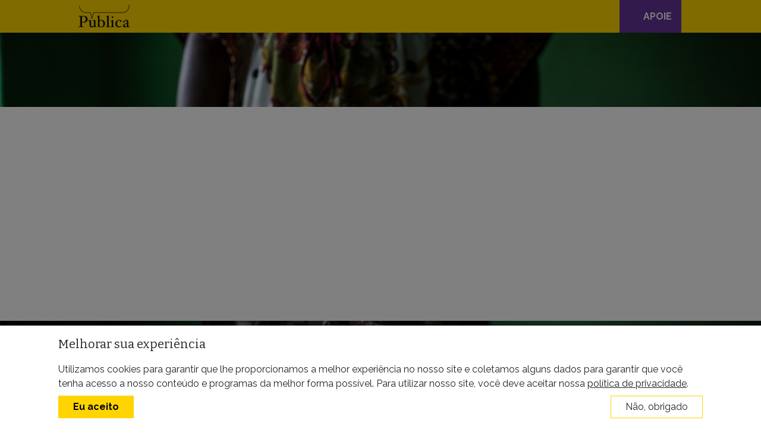

--- FILE ---
content_type: text/html; charset=UTF-8
request_url: https://apublica.org/2017/11/os-santos-perseguidos/
body_size: 43683
content:
<!DOCTYPE html>
<html lang="pt-BR">
<head>
	<meta charset="UTF-8">
	<meta name="viewport" content="width=device-width, initial-scale=1, shrink-to-fit=no">
	<link rel="profile" href="http://gmpg.org/xfn/11">
	<meta name='robots' content='index, follow, max-image-preview:large, max-snippet:-1, max-video-preview:-1' />

	<!-- This site is optimized with the Yoast SEO plugin v26.7 - https://yoast.com/wordpress/plugins/seo/ -->
	<title>Os santos perseguidos - Agência Pública</title>
	<link rel="canonical" href="https://apublica.org/2017/11/os-santos-perseguidos/" />
	<meta property="og:locale" content="pt_BR" />
	<meta property="og:type" content="article" />
	<meta property="og:title" content="Os santos perseguidos - Agência Pública" />
	<meta property="og:description" content="Crimes de ódio contra praticantes de Umbanda e Candomblé no Rio Janeiro representam 90% dos casos do disque-denúncia estadual; no país, as denúncias de discriminação por motivo religioso cresceram 4960% em 5 anos" />
	<meta property="og:url" content="https://apublica.org/2017/11/os-santos-perseguidos/" />
	<meta property="og:site_name" content="Agência Pública" />
	<meta property="article:publisher" content="https://www.facebook.com/agenciapublica" />
	<meta property="article:published_time" content="2017-11-01T16:12:44+00:00" />
	<meta property="article:modified_time" content="2023-04-28T19:57:21+00:00" />
	<meta property="og:image" content="https://apublica.org/wp-content/uploads/2017/11/698A9975.png" />
	<meta property="og:image:width" content="800" />
	<meta property="og:image:height" content="533" />
	<meta property="og:image:type" content="image/png" />
	<meta name="author" content="Gabriele Roza" />
	<meta name="twitter:card" content="summary_large_image" />
	<meta name="twitter:creator" content="@agenciapublica" />
	<meta name="twitter:site" content="@agenciapublica" />
	<meta name="twitter:label1" content="Escrito por" />
	<meta name="twitter:data1" content="Gabriele Roza" />
	<meta name="twitter:label2" content="Est. tempo de leitura" />
	<meta name="twitter:data2" content="25 minutos" />
	<meta name="twitter:label3" content="Written by" />
	<meta name="twitter:data3" content="Gabriele Roza" />
	<script type="application/ld+json" class="yoast-schema-graph">{"@context":"https://schema.org","@graph":[{"@type":"NewsArticle","@id":"https://apublica.org/2017/11/os-santos-perseguidos/#article","isPartOf":{"@id":"https://apublica.org/2017/11/os-santos-perseguidos/"},"author":[{"@id":"https://apublica.org/#/schema/person/a12c2523b0586e1608c34a328e55c5c0"}],"headline":"Os santos perseguidos","datePublished":"2017-11-01T16:12:44+00:00","dateModified":"2023-04-28T19:57:21+00:00","mainEntityOfPage":{"@id":"https://apublica.org/2017/11/os-santos-perseguidos/"},"wordCount":4744,"commentCount":7,"publisher":{"@id":"https://apublica.org/#organization"},"image":{"@id":"https://apublica.org/2017/11/os-santos-perseguidos/#primaryimage"},"thumbnailUrl":"https://i0.wp.com/apublica.org/wp-content/uploads/2017/11/698A9975.png?fit=800%2C533&ssl=1","keywords":["religião"],"articleSection":["Português"],"inLanguage":"pt-BR","potentialAction":[{"@type":"CommentAction","name":"Comment","target":["https://apublica.org/2017/11/os-santos-perseguidos/#respond"]}],"copyrightYear":"2017","copyrightHolder":{"@id":"https://apublica.org/#organization"}},{"@type":"WebPage","@id":"https://apublica.org/2017/11/os-santos-perseguidos/","url":"https://apublica.org/2017/11/os-santos-perseguidos/","name":"Os santos perseguidos - Agência Pública","isPartOf":{"@id":"https://apublica.org/#website"},"primaryImageOfPage":{"@id":"https://apublica.org/2017/11/os-santos-perseguidos/#primaryimage"},"image":{"@id":"https://apublica.org/2017/11/os-santos-perseguidos/#primaryimage"},"thumbnailUrl":"https://i0.wp.com/apublica.org/wp-content/uploads/2017/11/698A9975.png?fit=800%2C533&ssl=1","datePublished":"2017-11-01T16:12:44+00:00","dateModified":"2023-04-28T19:57:21+00:00","breadcrumb":{"@id":"https://apublica.org/2017/11/os-santos-perseguidos/#breadcrumb"},"inLanguage":"pt-BR","potentialAction":[{"@type":"ReadAction","target":["https://apublica.org/2017/11/os-santos-perseguidos/"]}]},{"@type":"ImageObject","inLanguage":"pt-BR","@id":"https://apublica.org/2017/11/os-santos-perseguidos/#primaryimage","url":"https://i0.wp.com/apublica.org/wp-content/uploads/2017/11/698A9975.png?fit=800%2C533&ssl=1","contentUrl":"https://i0.wp.com/apublica.org/wp-content/uploads/2017/11/698A9975.png?fit=800%2C533&ssl=1","width":800,"height":533},{"@type":"BreadcrumbList","@id":"https://apublica.org/2017/11/os-santos-perseguidos/#breadcrumb","itemListElement":[{"@type":"ListItem","position":1,"name":"Home","item":"https://apublica.org/"},{"@type":"ListItem","position":2,"name":"Os santos perseguidos"}]},{"@type":"WebSite","@id":"https://apublica.org/#website","url":"https://apublica.org/","name":"Agência Pública","description":"A primeira e mais premiada agência de jornalismo investigativo do Brasil.","publisher":{"@id":"https://apublica.org/#organization"},"potentialAction":[{"@type":"SearchAction","target":{"@type":"EntryPoint","urlTemplate":"https://apublica.org/?s={search_term_string}"},"query-input":{"@type":"PropertyValueSpecification","valueRequired":true,"valueName":"search_term_string"}}],"inLanguage":"pt-BR"},{"@type":"Organization","@id":"https://apublica.org/#organization","name":"Agência Pública","url":"https://apublica.org/","logo":{"@type":"ImageObject","inLanguage":"pt-BR","@id":"https://apublica.org/#/schema/logo/image/","url":"https://i0.wp.com/apublica.org/wp-content/uploads/2016/06/apublica-logo.jpg?fit=658%2C285&ssl=1","contentUrl":"https://i0.wp.com/apublica.org/wp-content/uploads/2016/06/apublica-logo.jpg?fit=658%2C285&ssl=1","width":658,"height":285,"caption":"Agência Pública"},"image":{"@id":"https://apublica.org/#/schema/logo/image/"},"sameAs":["https://www.facebook.com/agenciapublica","https://x.com/agenciapublica","https://instagram.com/agenciapublica","https://youtube.com/apublica"]},{"@type":"Person","@id":"https://apublica.org/#/schema/person/a12c2523b0586e1608c34a328e55c5c0","name":"Gabriele Roza","image":{"@type":"ImageObject","inLanguage":"pt-BR","@id":"https://apublica.org/#/schema/person/image/5fc7568f5d453118d4392016223d08c9","url":"https://i0.wp.com/apublica.org/wp-content/uploads/2018/01/Gabriele-Foto-e1516036908778.jpg?resize=300%2C300&ssl=1","contentUrl":"https://i0.wp.com/apublica.org/wp-content/uploads/2018/01/Gabriele-Foto-e1516036908778.jpg?resize=300%2C300&ssl=1","caption":"Gabriele Roza"},"description":"Gabriele Roza é estagiária da Agência Pública na Casa Pública, no Rio de Janeiro. Graduanda em jornalismo pela Pontifícia Universidade Católica do Rio de Janeiro (PUC-Rio) e bolsista de Iniciação Científica (PIBIC/CNPq) do Grupo de Pesquisa em Comunicação, Internet e Política. É coeditora do Jornal Nuvem Negra, jornal impresso produzido pelo Coletivo Nuvem Negra e voltado para a temática racial.","url":"https://apublica.org/autor/gabriele-roza/"}]}</script>
	<!-- / Yoast SEO plugin. -->


<link rel='dns-prefetch' href='//unpkg.com' />
<link rel='dns-prefetch' href='//cdn.jsdelivr.net' />
<link rel='dns-prefetch' href='//stats.wp.com' />
<link rel='dns-prefetch' href='//use.fontawesome.com' />
<link rel='dns-prefetch' href='//hcaptcha.com' />
<link rel='dns-prefetch' href='//v0.wordpress.com' />
<link rel='preconnect' href='//i0.wp.com' />
<link rel="alternate" type="application/rss+xml" title="Feed para Agência Pública &raquo;" href="https://apublica.org/feed/" />
<link rel="alternate" type="application/rss+xml" title="Feed de comentários para Agência Pública &raquo;" href="https://apublica.org/comments/feed/" />
<link rel="alternate" type="application/rss+xml" title="Feed de comentários para Agência Pública &raquo; Os santos perseguidos" href="https://apublica.org/2017/11/os-santos-perseguidos/feed/" />
<link rel="alternate" title="oEmbed (JSON)" type="application/json+oembed" href="https://apublica.org/wp-json/oembed/1.0/embed?url=https%3A%2F%2Fapublica.org%2F2017%2F11%2Fos-santos-perseguidos%2F" />
<link rel="alternate" title="oEmbed (XML)" type="text/xml+oembed" href="https://apublica.org/wp-json/oembed/1.0/embed?url=https%3A%2F%2Fapublica.org%2F2017%2F11%2Fos-santos-perseguidos%2F&#038;format=xml" />
<link rel="alternate" type="application/rss+xml" title="Feed de Agência Pública &raquo; Story" href="https://apublica.org/feed/"><style type='text/css' id='kt_global_css_variables'>
:root {
  --Primary: #FFD400;
  --Aliados: #663399;
  --Black: #000000;
  --Light: #F8F9FA;
  --Dark: #222222;
  --Sentinela: #0E7628;
}
</style>
<style id='wp-img-auto-sizes-contain-inline-css'>
img:is([sizes=auto i],[sizes^="auto," i]){contain-intrinsic-size:3000px 1500px}
/*# sourceURL=wp-img-auto-sizes-contain-inline-css */
</style>
<link rel='stylesheet' id='wp-block-library-css' href='https://apublica.org/wp-includes/css/dist/block-library/style.min.css?ver=6.9' media='all' />
<style id='wp-block-heading-inline-css'>
h1:where(.wp-block-heading).has-background,h2:where(.wp-block-heading).has-background,h3:where(.wp-block-heading).has-background,h4:where(.wp-block-heading).has-background,h5:where(.wp-block-heading).has-background,h6:where(.wp-block-heading).has-background{padding:1.25em 2.375em}h1.has-text-align-left[style*=writing-mode]:where([style*=vertical-lr]),h1.has-text-align-right[style*=writing-mode]:where([style*=vertical-rl]),h2.has-text-align-left[style*=writing-mode]:where([style*=vertical-lr]),h2.has-text-align-right[style*=writing-mode]:where([style*=vertical-rl]),h3.has-text-align-left[style*=writing-mode]:where([style*=vertical-lr]),h3.has-text-align-right[style*=writing-mode]:where([style*=vertical-rl]),h4.has-text-align-left[style*=writing-mode]:where([style*=vertical-lr]),h4.has-text-align-right[style*=writing-mode]:where([style*=vertical-rl]),h5.has-text-align-left[style*=writing-mode]:where([style*=vertical-lr]),h5.has-text-align-right[style*=writing-mode]:where([style*=vertical-rl]),h6.has-text-align-left[style*=writing-mode]:where([style*=vertical-lr]),h6.has-text-align-right[style*=writing-mode]:where([style*=vertical-rl]){rotate:180deg}
/*# sourceURL=https://apublica.org/wp-includes/blocks/heading/style.min.css */
</style>
<style id='wp-block-list-inline-css'>
ol,ul{box-sizing:border-box}:root :where(.wp-block-list.has-background){padding:1.25em 2.375em}
/*# sourceURL=https://apublica.org/wp-includes/blocks/list/style.min.css */
</style>
<style id='wp-block-group-inline-css'>
.wp-block-group{box-sizing:border-box}:where(.wp-block-group.wp-block-group-is-layout-constrained){position:relative}
/*# sourceURL=https://apublica.org/wp-includes/blocks/group/style.min.css */
</style>
<style id='wp-block-paragraph-inline-css'>
.is-small-text{font-size:.875em}.is-regular-text{font-size:1em}.is-large-text{font-size:2.25em}.is-larger-text{font-size:3em}.has-drop-cap:not(:focus):first-letter{float:left;font-size:8.4em;font-style:normal;font-weight:100;line-height:.68;margin:.05em .1em 0 0;text-transform:uppercase}body.rtl .has-drop-cap:not(:focus):first-letter{float:none;margin-left:.1em}p.has-drop-cap.has-background{overflow:hidden}:root :where(p.has-background){padding:1.25em 2.375em}:where(p.has-text-color:not(.has-link-color)) a{color:inherit}p.has-text-align-left[style*="writing-mode:vertical-lr"],p.has-text-align-right[style*="writing-mode:vertical-rl"]{rotate:180deg}
/*# sourceURL=https://apublica.org/wp-includes/blocks/paragraph/style.min.css */
</style>
<style id='acf-featuredpost-style-inline-css'>
@media (min-width: 768px) {
	.wp-block-columns .wp-block-column:first-child .extend-to-edge {
		margin-left: calc(-1 * (100vw - 596px) / 2);
	}
	
	.wp-block-columns .wp-block-column:nth-of-type(2) .extend-to-edge {
		margin-right: calc(-1 * (100vw - 596px) / 2);
	}
}

@media (min-width: 992px) {
	.wp-block-columns .wp-block-column:first-child .extend-to-edge {
		margin-left: calc(-1 * (100vw - 796px) / 2);
	}
	
	.wp-block-columns .wp-block-column:nth-of-type(2) .extend-to-edge {
		margin-right: calc(-1 * (100vw - 796px) / 2);
	}
}

@media (min-width: 1200px) {
	.wp-block-columns .wp-block-column:first-child .extend-to-edge {
		margin-left: calc(-1 * (100vw - 950px) / 2);
	}
	
	.wp-block-columns .wp-block-column:nth-of-type(2) .extend-to-edge {
		margin-right: calc(-1 * (100vw - 950px) / 2);
	}
}



/*# sourceURL=https://apublica.org/wp-content/themes/apublica4/blocks/featuredpost/featuredpost.css */
</style>
<style id='global-styles-inline-css'>
:root{--wp--preset--aspect-ratio--square: 1;--wp--preset--aspect-ratio--4-3: 4/3;--wp--preset--aspect-ratio--3-4: 3/4;--wp--preset--aspect-ratio--3-2: 3/2;--wp--preset--aspect-ratio--2-3: 2/3;--wp--preset--aspect-ratio--16-9: 16/9;--wp--preset--aspect-ratio--9-16: 9/16;--wp--preset--color--black: #000000;--wp--preset--color--cyan-bluish-gray: #abb8c3;--wp--preset--color--white: #ffffff;--wp--preset--color--pale-pink: #f78da7;--wp--preset--color--vivid-red: #cf2e2e;--wp--preset--color--luminous-vivid-orange: #ff6900;--wp--preset--color--luminous-vivid-amber: #fcb900;--wp--preset--color--light-green-cyan: #7bdcb5;--wp--preset--color--vivid-green-cyan: #00d084;--wp--preset--color--pale-cyan-blue: #8ed1fc;--wp--preset--color--vivid-cyan-blue: #0693e3;--wp--preset--color--vivid-purple: #9b51e0;--wp--preset--color--central-palette-1: #FFD400;--wp--preset--color--central-palette-2: #663399;--wp--preset--color--central-palette-3: #000000;--wp--preset--color--central-palette-6: #F8F9FA;--wp--preset--color--central-palette-4: #222222;--wp--preset--color--central-palette-5: #0E7628;--wp--preset--gradient--vivid-cyan-blue-to-vivid-purple: linear-gradient(135deg,rgb(6,147,227) 0%,rgb(155,81,224) 100%);--wp--preset--gradient--light-green-cyan-to-vivid-green-cyan: linear-gradient(135deg,rgb(122,220,180) 0%,rgb(0,208,130) 100%);--wp--preset--gradient--luminous-vivid-amber-to-luminous-vivid-orange: linear-gradient(135deg,rgb(252,185,0) 0%,rgb(255,105,0) 100%);--wp--preset--gradient--luminous-vivid-orange-to-vivid-red: linear-gradient(135deg,rgb(255,105,0) 0%,rgb(207,46,46) 100%);--wp--preset--gradient--very-light-gray-to-cyan-bluish-gray: linear-gradient(135deg,rgb(238,238,238) 0%,rgb(169,184,195) 100%);--wp--preset--gradient--cool-to-warm-spectrum: linear-gradient(135deg,rgb(74,234,220) 0%,rgb(151,120,209) 20%,rgb(207,42,186) 40%,rgb(238,44,130) 60%,rgb(251,105,98) 80%,rgb(254,248,76) 100%);--wp--preset--gradient--blush-light-purple: linear-gradient(135deg,rgb(255,206,236) 0%,rgb(152,150,240) 100%);--wp--preset--gradient--blush-bordeaux: linear-gradient(135deg,rgb(254,205,165) 0%,rgb(254,45,45) 50%,rgb(107,0,62) 100%);--wp--preset--gradient--luminous-dusk: linear-gradient(135deg,rgb(255,203,112) 0%,rgb(199,81,192) 50%,rgb(65,88,208) 100%);--wp--preset--gradient--pale-ocean: linear-gradient(135deg,rgb(255,245,203) 0%,rgb(182,227,212) 50%,rgb(51,167,181) 100%);--wp--preset--gradient--electric-grass: linear-gradient(135deg,rgb(202,248,128) 0%,rgb(113,206,126) 100%);--wp--preset--gradient--midnight: linear-gradient(135deg,rgb(2,3,129) 0%,rgb(40,116,252) 100%);--wp--preset--font-size--small: 13px;--wp--preset--font-size--medium: 20px;--wp--preset--font-size--large: 36px;--wp--preset--font-size--x-large: 42px;--wp--preset--spacing--20: 0.44rem;--wp--preset--spacing--30: 0.67rem;--wp--preset--spacing--40: 1rem;--wp--preset--spacing--50: 1.5rem;--wp--preset--spacing--60: 2.25rem;--wp--preset--spacing--70: 3.38rem;--wp--preset--spacing--80: 5.06rem;--wp--preset--shadow--natural: 6px 6px 9px rgba(0, 0, 0, 0.2);--wp--preset--shadow--deep: 12px 12px 50px rgba(0, 0, 0, 0.4);--wp--preset--shadow--sharp: 6px 6px 0px rgba(0, 0, 0, 0.2);--wp--preset--shadow--outlined: 6px 6px 0px -3px rgb(255, 255, 255), 6px 6px rgb(0, 0, 0);--wp--preset--shadow--crisp: 6px 6px 0px rgb(0, 0, 0);}:where(.is-layout-flex){gap: 0.5em;}:where(.is-layout-grid){gap: 0.5em;}body .is-layout-flex{display: flex;}.is-layout-flex{flex-wrap: wrap;align-items: center;}.is-layout-flex > :is(*, div){margin: 0;}body .is-layout-grid{display: grid;}.is-layout-grid > :is(*, div){margin: 0;}:where(.wp-block-columns.is-layout-flex){gap: 2em;}:where(.wp-block-columns.is-layout-grid){gap: 2em;}:where(.wp-block-post-template.is-layout-flex){gap: 1.25em;}:where(.wp-block-post-template.is-layout-grid){gap: 1.25em;}.has-black-color{color: var(--wp--preset--color--black) !important;}.has-cyan-bluish-gray-color{color: var(--wp--preset--color--cyan-bluish-gray) !important;}.has-white-color{color: var(--wp--preset--color--white) !important;}.has-pale-pink-color{color: var(--wp--preset--color--pale-pink) !important;}.has-vivid-red-color{color: var(--wp--preset--color--vivid-red) !important;}.has-luminous-vivid-orange-color{color: var(--wp--preset--color--luminous-vivid-orange) !important;}.has-luminous-vivid-amber-color{color: var(--wp--preset--color--luminous-vivid-amber) !important;}.has-light-green-cyan-color{color: var(--wp--preset--color--light-green-cyan) !important;}.has-vivid-green-cyan-color{color: var(--wp--preset--color--vivid-green-cyan) !important;}.has-pale-cyan-blue-color{color: var(--wp--preset--color--pale-cyan-blue) !important;}.has-vivid-cyan-blue-color{color: var(--wp--preset--color--vivid-cyan-blue) !important;}.has-vivid-purple-color{color: var(--wp--preset--color--vivid-purple) !important;}.has-black-background-color{background-color: var(--wp--preset--color--black) !important;}.has-cyan-bluish-gray-background-color{background-color: var(--wp--preset--color--cyan-bluish-gray) !important;}.has-white-background-color{background-color: var(--wp--preset--color--white) !important;}.has-pale-pink-background-color{background-color: var(--wp--preset--color--pale-pink) !important;}.has-vivid-red-background-color{background-color: var(--wp--preset--color--vivid-red) !important;}.has-luminous-vivid-orange-background-color{background-color: var(--wp--preset--color--luminous-vivid-orange) !important;}.has-luminous-vivid-amber-background-color{background-color: var(--wp--preset--color--luminous-vivid-amber) !important;}.has-light-green-cyan-background-color{background-color: var(--wp--preset--color--light-green-cyan) !important;}.has-vivid-green-cyan-background-color{background-color: var(--wp--preset--color--vivid-green-cyan) !important;}.has-pale-cyan-blue-background-color{background-color: var(--wp--preset--color--pale-cyan-blue) !important;}.has-vivid-cyan-blue-background-color{background-color: var(--wp--preset--color--vivid-cyan-blue) !important;}.has-vivid-purple-background-color{background-color: var(--wp--preset--color--vivid-purple) !important;}.has-black-border-color{border-color: var(--wp--preset--color--black) !important;}.has-cyan-bluish-gray-border-color{border-color: var(--wp--preset--color--cyan-bluish-gray) !important;}.has-white-border-color{border-color: var(--wp--preset--color--white) !important;}.has-pale-pink-border-color{border-color: var(--wp--preset--color--pale-pink) !important;}.has-vivid-red-border-color{border-color: var(--wp--preset--color--vivid-red) !important;}.has-luminous-vivid-orange-border-color{border-color: var(--wp--preset--color--luminous-vivid-orange) !important;}.has-luminous-vivid-amber-border-color{border-color: var(--wp--preset--color--luminous-vivid-amber) !important;}.has-light-green-cyan-border-color{border-color: var(--wp--preset--color--light-green-cyan) !important;}.has-vivid-green-cyan-border-color{border-color: var(--wp--preset--color--vivid-green-cyan) !important;}.has-pale-cyan-blue-border-color{border-color: var(--wp--preset--color--pale-cyan-blue) !important;}.has-vivid-cyan-blue-border-color{border-color: var(--wp--preset--color--vivid-cyan-blue) !important;}.has-vivid-purple-border-color{border-color: var(--wp--preset--color--vivid-purple) !important;}.has-vivid-cyan-blue-to-vivid-purple-gradient-background{background: var(--wp--preset--gradient--vivid-cyan-blue-to-vivid-purple) !important;}.has-light-green-cyan-to-vivid-green-cyan-gradient-background{background: var(--wp--preset--gradient--light-green-cyan-to-vivid-green-cyan) !important;}.has-luminous-vivid-amber-to-luminous-vivid-orange-gradient-background{background: var(--wp--preset--gradient--luminous-vivid-amber-to-luminous-vivid-orange) !important;}.has-luminous-vivid-orange-to-vivid-red-gradient-background{background: var(--wp--preset--gradient--luminous-vivid-orange-to-vivid-red) !important;}.has-very-light-gray-to-cyan-bluish-gray-gradient-background{background: var(--wp--preset--gradient--very-light-gray-to-cyan-bluish-gray) !important;}.has-cool-to-warm-spectrum-gradient-background{background: var(--wp--preset--gradient--cool-to-warm-spectrum) !important;}.has-blush-light-purple-gradient-background{background: var(--wp--preset--gradient--blush-light-purple) !important;}.has-blush-bordeaux-gradient-background{background: var(--wp--preset--gradient--blush-bordeaux) !important;}.has-luminous-dusk-gradient-background{background: var(--wp--preset--gradient--luminous-dusk) !important;}.has-pale-ocean-gradient-background{background: var(--wp--preset--gradient--pale-ocean) !important;}.has-electric-grass-gradient-background{background: var(--wp--preset--gradient--electric-grass) !important;}.has-midnight-gradient-background{background: var(--wp--preset--gradient--midnight) !important;}.has-small-font-size{font-size: var(--wp--preset--font-size--small) !important;}.has-medium-font-size{font-size: var(--wp--preset--font-size--medium) !important;}.has-large-font-size{font-size: var(--wp--preset--font-size--large) !important;}.has-x-large-font-size{font-size: var(--wp--preset--font-size--x-large) !important;}
/*# sourceURL=global-styles-inline-css */
</style>

<style id='classic-theme-styles-inline-css'>
/*! This file is auto-generated */
.wp-block-button__link{color:#fff;background-color:#32373c;border-radius:9999px;box-shadow:none;text-decoration:none;padding:calc(.667em + 2px) calc(1.333em + 2px);font-size:1.125em}.wp-block-file__button{background:#32373c;color:#fff;text-decoration:none}
/*# sourceURL=/wp-includes/css/classic-themes.min.css */
</style>
<style id='font-awesome-svg-styles-default-inline-css'>
.svg-inline--fa {
  display: inline-block;
  height: 1em;
  overflow: visible;
  vertical-align: -.125em;
}
/*# sourceURL=font-awesome-svg-styles-default-inline-css */
</style>
<link rel='stylesheet' id='font-awesome-svg-styles-css' href='https://apublica.org/wp-content/uploads/font-awesome/v7.1.0/css/svg-with-js.css' media='all' />
<style id='font-awesome-svg-styles-inline-css'>
   .wp-block-font-awesome-icon svg::before,
   .wp-rich-text-font-awesome-icon svg::before {content: unset;}
/*# sourceURL=font-awesome-svg-styles-inline-css */
</style>
<link rel='stylesheet' id='pb-accordion-blocks-style-css' href='https://apublica.org/wp-content/plugins/accordion-blocks/build/index.css?ver=1.5.0' media='all' />
<link rel='stylesheet' id='publica-popups-style-css' href='https://apublica.org/wp-content/plugins/publica-popups/assets/css/custom.css?ver=1747329234' media='all' />
<link rel='stylesheet' id='publicaiq-helper-style-css' href='https://apublica.org/wp-content/plugins/publicaiq-helper/assets/css/custom.css?ver=1740152048' media='all' />
<link rel='stylesheet' id='child-styles-css' href='https://apublica.org/wp-content/themes/apublica4/css/publica4.css?ver=1678025814' media='all' />
<link rel='stylesheet' id='alignments-css' href='https://apublica.org/wp-content/themes/apublica4/css/alignments.alt.css?ver=1756916820' media='all' />
<link rel='stylesheet' id='timeline-css' href='https://apublica.org/wp-content/themes/apublica4/css/timeline.css?ver=1679963635' media='all' />
<link rel='stylesheet' id='custom-styles-css' href='https://apublica.org/wp-content/themes/apublica4/css/custom.css?ver=1763069963' media='all' />
<link rel='stylesheet' id='genericons-css' href='https://apublica.org/wp-content/plugins/jetpack/_inc/genericons/genericons/genericons.css?ver=3.1' media='all' />
<link rel='stylesheet' id='jetpack-social-menu-css' href='https://apublica.org/wp-content/plugins/jetpack/jetpack_vendor/automattic/jetpack-classic-theme-helper/src/social-menu/social-menu.css?ver=1.0' media='all' />
<link crossorigin="anonymous" rel='stylesheet' id='font-awesome-official-css' href='https://use.fontawesome.com/releases/v7.1.0/css/all.css' media='all' integrity="sha384-YgSbYtJcfPnMV/aJ0UdQk84ctht/ckX0MrfQwxOhw43RMBw2WSaDSMVh4gQwLdE4" crossorigin="anonymous" />
<style id='block-visibility-screen-size-styles-inline-css'>
/* Large screens (desktops, 992px and up) */
@media ( min-width: 992px ) {
	.block-visibility-hide-large-screen {
		display: none !important;
	}
}

/* Medium screens (tablets, between 768px and 992px) */
@media ( min-width: 768px ) and ( max-width: 991.98px ) {
	.block-visibility-hide-medium-screen {
		display: none !important;
	}
}

/* Small screens (mobile devices, less than 768px) */
@media ( max-width: 767.98px ) {
	.block-visibility-hide-small-screen {
		display: none !important;
	}
}
/*# sourceURL=block-visibility-screen-size-styles-inline-css */
</style>
<link crossorigin="anonymous" rel='stylesheet' id='font-awesome-official-v4shim-css' href='https://use.fontawesome.com/releases/v7.1.0/css/v4-shims.css' media='all' integrity="sha384-x7gY7KtJtebXMA+u0+29uPlUOz4p7j98RqgzQi1GfRXoi2lLDwinWvWfqWmlDB/i" crossorigin="anonymous" />
<style id="kt_central_palette_gutenberg_css" type="text/css">.has-central-palette-1-color{color:#FFD400}.has-central-palette-1-background-color{background-color:#FFD400}.has-central-palette-2-color{color:#663399}.has-central-palette-2-background-color{background-color:#663399}.has-central-palette-3-color{color:#000000}.has-central-palette-3-background-color{background-color:#000000}.has-central-palette-6-color{color:#F8F9FA}.has-central-palette-6-background-color{background-color:#F8F9FA}.has-central-palette-4-color{color:#222222}.has-central-palette-4-background-color{background-color:#222222}.has-central-palette-5-color{color:#0E7628}.has-central-palette-5-background-color{background-color:#0E7628}
</style>
<script src="https://apublica.org/wp-includes/js/jquery/jquery.min.js?ver=3.7.1" id="jquery-core-js"></script>
<script src="https://apublica.org/wp-includes/js/jquery/jquery-migrate.min.js?ver=3.4.1" id="jquery-migrate-js"></script>
<script src="https://apublica.org/wp-content/plugins/wp-scroll-depth/js/jquery-scrolldepth/jquery.scrolldepth.min.js?ver=6.9" id="jquery.scrolldepth-js"></script>
<link rel="https://api.w.org/" href="https://apublica.org/wp-json/" /><link rel="alternate" title="JSON" type="application/json" href="https://apublica.org/wp-json/wp/v2/posts/34415" /><link rel="EditURI" type="application/rsd+xml" title="RSD" href="https://apublica.org/xmlrpc.php?rsd" />
<meta name="generator" content="WordPress 6.9" />
<link rel='shortlink' href='https://apublica.org/?p=34415' />
<!-- Start Fluid Video Embeds Style Tag -->
<style type="text/css">
/* Fluid Video Embeds */
.fve-video-wrapper {
    position: relative;
    overflow: hidden;
    height: 0;
    background-color: transparent;
    padding-bottom: 56.25%;
    margin: 0.5em 0;
}
.fve-video-wrapper iframe,
.fve-video-wrapper object,
.fve-video-wrapper embed {
    position: absolute;
    display: block;
    top: 0;
    left: 0;
    width: 100%;
    height: 100%;
}
.fve-video-wrapper a.hyperlink-image {
    position: relative;
    display: none;
}
.fve-video-wrapper a.hyperlink-image img {
    position: relative;
    z-index: 2;
    width: 100%;
}
.fve-video-wrapper a.hyperlink-image .fve-play-button {
    position: absolute;
    left: 35%;
    top: 35%;
    right: 35%;
    bottom: 35%;
    z-index: 3;
    background-color: rgba(40, 40, 40, 0.75);
    background-size: 100% 100%;
    border-radius: 10px;
}
.fve-video-wrapper a.hyperlink-image:hover .fve-play-button {
    background-color: rgba(0, 0, 0, 0.85);
}
</style>
<!-- End Fluid Video Embeds Style Tag -->
<meta name="post_id" content="34415" /><script>
	jQuery( document ).ready(function(){
		jQuery.scrollDepth({
			elements: [''],
			percentage: true,
			userTiming: true,
			pixelDepth: false,
			nonInteraction: false,
			gtmOverride: false,
	});
});
</script>
<style>
.h-captcha{position:relative;display:block;margin-bottom:2rem;padding:0;clear:both}.h-captcha[data-size="normal"]{width:302px;height:76px}.h-captcha[data-size="compact"]{width:158px;height:138px}.h-captcha[data-size="invisible"]{display:none}.h-captcha iframe{z-index:1}.h-captcha::before{content:"";display:block;position:absolute;top:0;left:0;background:url(https://apublica.org/wp-content/plugins/hcaptcha-for-forms-and-more/assets/images/hcaptcha-div-logo.svg) no-repeat;border:1px solid #fff0;border-radius:4px;box-sizing:border-box}.h-captcha::after{content:"The hCaptcha loading is delayed until user interaction.";font-family:-apple-system,system-ui,BlinkMacSystemFont,"Segoe UI",Roboto,Oxygen,Ubuntu,"Helvetica Neue",Arial,sans-serif;font-size:10px;font-weight:500;position:absolute;top:0;bottom:0;left:0;right:0;box-sizing:border-box;color:#bf1722;opacity:0}.h-captcha:not(:has(iframe))::after{animation:hcap-msg-fade-in .3s ease forwards;animation-delay:2s}.h-captcha:has(iframe)::after{animation:none;opacity:0}@keyframes hcap-msg-fade-in{to{opacity:1}}.h-captcha[data-size="normal"]::before{width:302px;height:76px;background-position:93.8% 28%}.h-captcha[data-size="normal"]::after{width:302px;height:76px;display:flex;flex-wrap:wrap;align-content:center;line-height:normal;padding:0 75px 0 10px}.h-captcha[data-size="compact"]::before{width:158px;height:138px;background-position:49.9% 78.8%}.h-captcha[data-size="compact"]::after{width:158px;height:138px;text-align:center;line-height:normal;padding:24px 10px 10px 10px}.h-captcha[data-theme="light"]::before,body.is-light-theme .h-captcha[data-theme="auto"]::before,.h-captcha[data-theme="auto"]::before{background-color:#fafafa;border:1px solid #e0e0e0}.h-captcha[data-theme="dark"]::before,body.is-dark-theme .h-captcha[data-theme="auto"]::before,html.wp-dark-mode-active .h-captcha[data-theme="auto"]::before,html.drdt-dark-mode .h-captcha[data-theme="auto"]::before{background-image:url(https://apublica.org/wp-content/plugins/hcaptcha-for-forms-and-more/assets/images/hcaptcha-div-logo-white.svg);background-repeat:no-repeat;background-color:#333;border:1px solid #f5f5f5}@media (prefers-color-scheme:dark){.h-captcha[data-theme="auto"]::before{background-image:url(https://apublica.org/wp-content/plugins/hcaptcha-for-forms-and-more/assets/images/hcaptcha-div-logo-white.svg);background-repeat:no-repeat;background-color:#333;border:1px solid #f5f5f5}}.h-captcha[data-theme="custom"]::before{background-color:initial}.h-captcha[data-size="invisible"]::before,.h-captcha[data-size="invisible"]::after{display:none}.h-captcha iframe{position:relative}div[style*="z-index: 2147483647"] div[style*="border-width: 11px"][style*="position: absolute"][style*="pointer-events: none"]{border-style:none}
</style>
	<style>img#wpstats{display:none}</style>
		<meta name="mobile-web-app-capable" content="yes">
<meta name="apple-mobile-web-app-capable" content="yes">
<meta name="apple-mobile-web-app-title" content="Agência Pública - A primeira e mais premiada agência de jornalismo investigativo do Brasil.">
<link rel="amphtml" href="https://apublica.org/2017/11/os-santos-perseguidos/?amp"><link rel="icon" href="https://i0.wp.com/apublica.org/wp-content/uploads/2023/04/cropped-P-logo-Publica-circulo-preto-amarelo.png?fit=32%2C32&#038;ssl=1" sizes="32x32" />
<link rel="icon" href="https://i0.wp.com/apublica.org/wp-content/uploads/2023/04/cropped-P-logo-Publica-circulo-preto-amarelo.png?fit=192%2C192&#038;ssl=1" sizes="192x192" />
<link rel="apple-touch-icon" href="https://i0.wp.com/apublica.org/wp-content/uploads/2023/04/cropped-P-logo-Publica-circulo-preto-amarelo.png?fit=180%2C180&#038;ssl=1" />
<meta name="msapplication-TileImage" content="https://i0.wp.com/apublica.org/wp-content/uploads/2023/04/cropped-P-logo-Publica-circulo-preto-amarelo.png?fit=270%2C270&#038;ssl=1" />
	
	</head>


<body class="wp-singular post-template-default single single-post postid-34415 single-format-standard wp-custom-logo wp-embed-responsive wp-theme-understrap wp-child-theme-apublica4 group-blog understrap-has-sidebar" itemscope itemtype="http://schema.org/WebSite" data-scripts-waiting="1">


<div class="site" id="page">

	<!-- ******************* The Navbar Area ******************* -->
	<header id="wrapper-navbar">

		<a class="skip-link visually-hidden-focusable" href="#content">
			Skip to content		</a>

		
		<div id='progressBarWrap' class="position-fixed">
			<div id='progressBar'></div>
		</div>
		
<nav id="main-nav" class="navbar navbar-expand-md navbar-light bg-primary fixed-top flex-column" aria-labelledby="main-nav-label">

	<h2 id="main-nav-label" class="screen-reader-text">
		Navegação principal	</h2>

	<div class="position-relative container">

		<div>
			<a class="btn btn-primary" data-bs-toggle="offcanvas" href="#offcanvasMenu" role="button" aria-controls="offcanvasMenu">
				<i class="fa-solid fa-bars"></i>
			</a>
			
			<a href="https://apublica.org/" class="d-none">
				<img width="150" height="150" src="https://i0.wp.com/apublica.org/wp-content/uploads/2023/04/P-logo-Publica-circulo-preto-amarelo.png?resize=150%2C150&amp;ssl=1" class="attachment-thumbnail size-thumbnail" alt="Agência Pública" style="height: 32px; width: auto;" title="Agência Pública" decoding="async" srcset="https://i0.wp.com/apublica.org/wp-content/uploads/2023/04/P-logo-Publica-circulo-preto-amarelo.png?w=1000&amp;ssl=1 1000w, https://i0.wp.com/apublica.org/wp-content/uploads/2023/04/P-logo-Publica-circulo-preto-amarelo.png?resize=600%2C600&amp;ssl=1 600w, https://i0.wp.com/apublica.org/wp-content/uploads/2023/04/P-logo-Publica-circulo-preto-amarelo.png?resize=150%2C150&amp;ssl=1 150w, https://i0.wp.com/apublica.org/wp-content/uploads/2023/04/P-logo-Publica-circulo-preto-amarelo.png?resize=300%2C300&amp;ssl=1 300w, https://i0.wp.com/apublica.org/wp-content/uploads/2023/04/P-logo-Publica-circulo-preto-amarelo.png?resize=240%2C240&amp;ssl=1 240w, https://i0.wp.com/apublica.org/wp-content/uploads/2023/04/P-logo-Publica-circulo-preto-amarelo.png?resize=96%2C96&amp;ssl=1 96w" sizes="(max-width: 150px) 85vw, 150px" />			</a>
			
			<!-- Your site branding in the menu -->
						
				<div class="d-inline-block">
					<a class="navbar-brand m-0 p-0" rel="home" href="https://apublica.org/" itemprop="url">
						<img width="800" height="355" src="https://i0.wp.com/apublica.org/wp-content/uploads/2022/07/publica-logo-alta-4-1-1.png?fit=800%2C355&amp;ssl=1" class="attachment-medium size-medium" alt="Agência Pública" style="height: 38px; width: auto;" title="Agência Pública" decoding="async" fetchpriority="high" srcset="https://i0.wp.com/apublica.org/wp-content/uploads/2022/07/publica-logo-alta-4-1-1.png?w=3042&amp;ssl=1 3042w, https://i0.wp.com/apublica.org/wp-content/uploads/2022/07/publica-logo-alta-4-1-1.png?resize=800%2C355&amp;ssl=1 800w, https://i0.wp.com/apublica.org/wp-content/uploads/2022/07/publica-logo-alta-4-1-1.png?resize=1600%2C710&amp;ssl=1 1600w, https://i0.wp.com/apublica.org/wp-content/uploads/2022/07/publica-logo-alta-4-1-1.png?resize=1536%2C682&amp;ssl=1 1536w, https://i0.wp.com/apublica.org/wp-content/uploads/2022/07/publica-logo-alta-4-1-1.png?resize=2048%2C909&amp;ssl=1 2048w, https://i0.wp.com/apublica.org/wp-content/uploads/2022/07/publica-logo-alta-4-1-1.png?resize=150%2C67&amp;ssl=1 150w, https://i0.wp.com/apublica.org/wp-content/uploads/2022/07/publica-logo-alta-4-1-1.png?w=1280&amp;ssl=1 1280w, https://i0.wp.com/apublica.org/wp-content/uploads/2022/07/publica-logo-alta-4-1-1.png?w=1920&amp;ssl=1 1920w" sizes="(max-width: 709px) 85vw, (max-width: 909px) 67vw, (max-width: 984px) 61vw, (max-width: 1362px) 45vw, 2400px" />					</a>
					<div id="post-type-in-navbar" class="d-none"></div>
				</div>
			
					</div>

		
		<div>
			<div class="d-inline-flex position-absolute mr-3 px-3 bg-secondary align-items-center btn-support">
				<a href="https://apoie.apublica.org/" class="js-aliados_event text-light text-uppercase fw-bold text-decoration-none" data-category="header" data-action="click" data-label="seja-aliado" id="aliados-header"><i class="fas fa-fist-raised text-light me-1"></i>Apoie</a>
			</div>
			
			<a class="btn btn-primary" data-bs-toggle="offcanvas" href="#offcanvasSearch" role="button" aria-controls="offcanvasSearch">
				<i class="fa-solid fa-magnifying-glass"></i>
			</a>
		</div>

	</div><!-- .container(-fluid) -->

	
	<!-- CTA -->
	
		
</nav><!-- #main-nav -->

<!-- Main menu -->
<div class="offcanvas offcanvas-start bg-primary" tabindex="-1" id="offcanvasMenu" aria-labelledby="offcanvasMenuLabel">
	<div class="offcanvas-header">
		<h5 class="offcanvas-title text-uppercase" id="offcanvasMenuLabel">
			<a rel="home" href="https://apublica.org/" itemprop="url">
				<img width="800" height="355" src="https://i0.wp.com/apublica.org/wp-content/uploads/2022/07/publica-logo-alta-4-1-1.png?fit=800%2C355&amp;ssl=1" class="attachment-medium size-medium" alt="Agência Pública" style="height: 38px; width: auto;" title="Agência Pública" decoding="async" fetchpriority="high" srcset="https://i0.wp.com/apublica.org/wp-content/uploads/2022/07/publica-logo-alta-4-1-1.png?w=3042&amp;ssl=1 3042w, https://i0.wp.com/apublica.org/wp-content/uploads/2022/07/publica-logo-alta-4-1-1.png?resize=800%2C355&amp;ssl=1 800w, https://i0.wp.com/apublica.org/wp-content/uploads/2022/07/publica-logo-alta-4-1-1.png?resize=1600%2C710&amp;ssl=1 1600w, https://i0.wp.com/apublica.org/wp-content/uploads/2022/07/publica-logo-alta-4-1-1.png?resize=1536%2C682&amp;ssl=1 1536w, https://i0.wp.com/apublica.org/wp-content/uploads/2022/07/publica-logo-alta-4-1-1.png?resize=2048%2C909&amp;ssl=1 2048w, https://i0.wp.com/apublica.org/wp-content/uploads/2022/07/publica-logo-alta-4-1-1.png?resize=150%2C67&amp;ssl=1 150w, https://i0.wp.com/apublica.org/wp-content/uploads/2022/07/publica-logo-alta-4-1-1.png?w=1280&amp;ssl=1 1280w, https://i0.wp.com/apublica.org/wp-content/uploads/2022/07/publica-logo-alta-4-1-1.png?w=1920&amp;ssl=1 1920w" sizes="(max-width: 709px) 85vw, (max-width: 909px) 67vw, (max-width: 984px) 61vw, (max-width: 1362px) 45vw, 2400px" />			</a>
					</h5>
		<button type="button" class="btn-close" data-bs-dismiss="offcanvas" aria-label="Close"></button>
	</div>
	<div class="offcanvas-body">
		<div class="mb-2 text-center social-menu social-menu-alt list-unstyled fs-5"><ul id="offcanvas-social-menu" class="p-0 mb-4"><li id="menu-item-169242" class="menu-item menu-item-type-custom menu-item-object-custom menu-item-169242"><a href="https://bsky.app/profile/apublica.org"><i class="fa-brands fa-bluesky"></i></a></li>
<li id="menu-item-120122" class="menu-item menu-item-type-custom menu-item-object-custom menu-item-120122"><a href="https://www.facebook.com/agenciapublica"><i class="fab fa-facebook-f"></i></a></li>
<li id="menu-item-120123" class="menu-item menu-item-type-custom menu-item-object-custom menu-item-120123"><a href="https://youtube.com/apublica"><i class="fab fa-youtube"></i></a></li>
<li id="menu-item-120124" class="menu-item menu-item-type-custom menu-item-object-custom menu-item-120124"><a href="https://instagram.com/agenciapublica"><i class="fab fa-instagram"></i></a></li>
<li id="menu-item-120125" class="d-md-none d-lg-inline-block menu-item menu-item-type-custom menu-item-object-custom menu-item-120125"><a href="https://www.whatsapp.com/channel/0029Va9bDYu0QeamIQWQo129"><i class="fab fa-whatsapp"></i></a></li>
<li id="menu-item-120126" class="d-md-none d-lg-inline-block menu-item menu-item-type-custom menu-item-object-custom menu-item-120126"><a href="https://t.me/listadapublica"><i class="fab fa-telegram-plane"></i></a></li>
<li id="menu-item-123364" class="menu-item menu-item-type-custom menu-item-object-custom menu-item-123364"><a href="https://www.linkedin.com/company/agenciapublica/"><i class="fab fa-linkedin"></i></a></li>
</ul></div>		
					<section id="block-46" class="widget fw-bold text-uppercase  widget_block">
<ul class="wp-block-list list-unstyled fw-bold">
<li><a href="https://apoie.apublica.org" target="_blank" rel="noreferrer noopener">Apoie o jornalismo da Pública!</a><br><a href="https://apublica.org/assine-nossas-newsletters/" target="_blank" rel="noreferrer noopener">Assine nossas newsletters</a></li>



<li><br><a href="https://apublica.org/tag/agenda-da-semana/" target="_blank" rel="noreferrer noopener">Confira a agenda da semana<br></a><a href="https://apublica.org/arquivo/" target="_blank" rel="noreferrer noopener">Mais recentes</a><br><a href="https://apublica.org/tipo/cronica/" target="_blank" rel="noreferrer noopener">Crônica de sábado<br></a><br><a href="https://apublica.org/editorial/clima/" target="_blank" rel="noreferrer noopener">Clima</a><br><a href="https://apublica.org/editorial/empresas/" target="_blank" rel="noreferrer noopener">Empresas</a><br><a href="https://apublica.org/editorial/genero-e-diversidade/" target="_blank" rel="noreferrer noopener">Gênero e Diversidade</a><br><a href="https://apublica.org/editorial/internacional/" target="_blank" rel="noreferrer noopener">Internacional</a><br><a href="https://apublica.org/editorial/justica/" target="_blank" rel="noreferrer noopener">Justiça</a><br><a href="https://apublica.org/editorial/militares/" target="_blank" rel="noreferrer noopener">Militares</a><br><a href="https://apublica.org/editorial/poder/" target="_blank" rel="noreferrer noopener">Poder<br></a><a href="https://apublica.org/editorial/poder-religioso/" target="_blank" rel="noreferrer noopener">Poder religioso</a><br><a href="https://apublica.org/editorial/sociedade/" target="_blank" rel="noreferrer noopener">Sociedade</a><br><a href="https://apublica.org/editorial/socioambiental/" target="_blank" rel="noreferrer noopener">Socioambiental</a><br><a href="https://apublica.org/editorial/tecnologia/" target="_blank" rel="noreferrer noopener"></a><a href="https://apublica.org/editorial/tecnologia/" target="_blank" rel="noreferrer noopener">Tecnologia</a></li>



<li><a href="https://apublica.org/editorial/violencia/" target="_blank" rel="noreferrer noopener">Violência</a><br><br><a href="https://apublica.org/podcast/" target="_blank" rel="noreferrer noopener">Podcasts</a></li>
</ul>
</section><section id="block-48" class="widget fw-bold text-uppercase  widget_block">
<ul class="wp-block-list list-unstyled  fw-bold">
<li><a href="/republique/">Republique</a></li>
</ul>
</section><section id="block-49" class="widget fw-bold text-uppercase  widget_block">
<h5 class="wp-block-heading">Quem somos</h5>
</section><section id="block-50" class="widget fw-bold text-uppercase  widget_block">
<ul class="wp-block-list list-unstyled  fw-bold">
<li><a href="/quem-somos/">Sobre</a></li>



<li><a href="/contato/">Contato</a></li>



<li><a href="/transparencia/">Transparência</a></li>



<li><a href="https://apublica.org/trabalhe-na-publica/">Trabalhe conosco</a></li>
</ul>
</section><section id="block-51" class="widget fw-bold text-uppercase  widget_block">
<h5 class="wp-block-heading">About us</h5>
</section><section id="block-52" class="widget fw-bold text-uppercase  widget_block">
<ul class="wp-block-list list-unstyled  fw-bold">
<li><a href="/about-us/">Who we are</a></li>



<li><a href="/republish-our-stories/">Republish our stories</a></li>



<li><a href="/category/english/">Read our stories</a></li>



<li><a href="/transparency/">Transparency</a></li>
</ul>
</section><section id="block-53" class="widget fw-bold text-uppercase  widget_block">
<h5 class="wp-block-heading">¿Quiénes somos?</h5>
</section><section id="block-54" class="widget fw-bold text-uppercase  widget_block">
<ul class="wp-block-list list-unstyled  fw-bold">
<li><a href="/quienes-somos/">¿Quiénes somos?</a></li>



<li><a href="/republique-nuestras-historias/">Cómo republicar</a></li>



<li><a href="/category/espanol/">Archivo</a></li>



<li><a href="/transparencia-2/">Transparencia</a></li>
</ul>
</section>				</div>
</div>

<!-- Search -->
<div class="offcanvas offcanvas-end bg-light" tabindex="-1" id="offcanvasSearch" aria-labelledby="offcanvasSearchLabel">
	<div class="offcanvas-header">
		<h5 class="offcanvas-title text-uppercase" id="offcanvasSearchLabel">Buscar</h5>
		<button type="button" class="btn-close" data-bs-dismiss="offcanvas" aria-label="Close"></button>
	</div>
	<div class="offcanvas-body d-flex flex-column">
		<div class="mb-4">
						
			<!--
			<form role="search" class="search-form" id="main-search-form">
				<label class="screen-reader-text" for="s-1">Busca por</label>
				<div class="input-group">
					<input type="search" class="field search-field form-control" id="inline-search" name="inline-search" value="" placeholder="Buscar…">
					<a href="#_" class="submit search-submit btn btn-primary text-uppercase fw-bold js-inline_search"><i class="fa-solid fa-magnifying-glass"></i></a>
				</div>
			</form>
			-->
		
			<form role="search" class="search-form" id="main-search-form">
				<label class="screen-reader-text" for="s-1">Busca por</label>
				<div class="input-group">
					<input type="search" class="field search-field form-control" id="inline-search" name="inline-search" value="" placeholder="Buscar…">
					<a href="#_" class="submit search-submit btn btn-primary text-uppercase fw-bold js-inline_search_external"><i class="fa-solid fa-magnifying-glass"></i></a>
				</div>
			</form>

		</div>

		<div id="inline-search-results-wrap" class="flex-grow overflow-auto mb-3" style="display: none;">
			<div class="d-flex flex-column h-100">
				<h6 class="text-uppercase d-flex justify-content-between align-items-center">
					<span>
						Resultados da pesquisa						<a href="#_" class="btn btn-sm js-inline_search_next" id="inline-search-next" style="display: none;" data-page="1"><i class="fa-solid fa-plus"></i></a>
					</span>
					<span class="loading" style="display: none;"><i class="fa-solid fa-spin fa-circle-notch"></i></span>
				</h6>
				<div id="inline-search-results" class="overflow-auto" style=""></div>
			</div>
		</div>
		
		<div id="popular-tags" class="mb-4">
			<h3 class="h5 text-uppercase alt mb-3 text-start mt-0 border-top border-2 border-primary pt-2 fst-sans-serif">Tags populares</h3>
			<a href="https://apublica.org/tag/politica/" class="btn btn-outline-primary text-dark fst-italic mb-2 me-2 py-0 px-3 fst-serif" rel="tag"><small>política</small></a><a href="https://apublica.org/tag/venezuela/" class="btn btn-outline-primary text-dark fst-italic mb-2 me-2 py-0 px-3 fst-serif" rel="tag"><small>Venezuela</small></a><a href="https://apublica.org/tag/estados-unidos/" class="btn btn-outline-primary text-dark fst-italic mb-2 me-2 py-0 px-3 fst-serif" rel="tag"><small>Estados Unidos</small></a><a href="https://apublica.org/tag/donald-trump/" class="btn btn-outline-primary text-dark fst-italic mb-2 me-2 py-0 px-3 fst-serif" rel="tag"><small>Donald Trump</small></a><a href="https://apublica.org/tag/meio-ambiente/" class="btn btn-outline-primary text-dark fst-italic mb-2 me-2 py-0 px-3 fst-serif" rel="tag"><small>meio ambiente</small></a><a href="https://apublica.org/tag/justica/" class="btn btn-outline-primary text-dark fst-italic mb-2 me-2 py-0 px-3 fst-serif" rel="tag"><small>Justiça</small></a><a href="https://apublica.org/tag/tecnologia/" class="btn btn-outline-primary text-dark fst-italic mb-2 me-2 py-0 px-3 fst-serif" rel="tag"><small>tecnologia</small></a><a href="https://apublica.org/tag/inteligencia-artificial/" class="btn btn-outline-primary text-dark fst-italic mb-2 me-2 py-0 px-3 fst-serif" rel="tag"><small>Inteligência Artificial</small></a><a href="https://apublica.org/tag/direitos-humanos/" class="btn btn-outline-primary text-dark fst-italic mb-2 me-2 py-0 px-3 fst-serif" rel="tag"><small>direitos humanos</small></a><a href="https://apublica.org/tag/governo-lula/" class="btn btn-outline-primary text-dark fst-italic mb-2 me-2 py-0 px-3 fst-serif" rel="tag"><small>Governo Lula</small></a><a href="https://apublica.org/tag/comportamento/" class="btn btn-outline-primary text-dark fst-italic mb-2 me-2 py-0 px-3 fst-serif" rel="tag"><small>comportamento</small></a><a href="https://apublica.org/tag/cultura/" class="btn btn-outline-primary text-dark fst-italic mb-2 me-2 py-0 px-3 fst-serif" rel="tag"><small>cultura</small></a><a href="https://apublica.org/tag/violencia/" class="btn btn-outline-primary text-dark fst-italic mb-2 me-2 py-0 px-3 fst-serif" rel="tag"><small>violência</small></a><a href="https://apublica.org/tag/jair-bolsonaro/" class="btn btn-outline-primary text-dark fst-italic mb-2 me-2 py-0 px-3 fst-serif" rel="tag"><small>Jair Bolsonaro</small></a><a href="https://apublica.org/tag/agronegocio/" class="btn btn-outline-primary text-dark fst-italic mb-2 me-2 py-0 px-3 fst-serif" rel="tag"><small>agronegócio</small></a><a href="https://apublica.org/tag/economia/" class="btn btn-outline-primary text-dark fst-italic mb-2 me-2 py-0 px-3 fst-serif" rel="tag"><small>economia</small></a><a href="https://apublica.org/tag/eleicoes/" class="btn btn-outline-primary text-dark fst-italic mb-2 me-2 py-0 px-3 fst-serif" rel="tag"><small>eleições</small></a><a href="https://apublica.org/tag/redes-sociais/" class="btn btn-outline-primary text-dark fst-italic mb-2 me-2 py-0 px-3 fst-serif" rel="tag"><small>redes sociais</small></a><a href="https://apublica.org/tag/8-de-janeiro/" class="btn btn-outline-primary text-dark fst-italic mb-2 me-2 py-0 px-3 fst-serif" rel="tag"><small>8 de janeiro</small></a><a href="https://apublica.org/tag/cop30/" class="btn btn-outline-primary text-dark fst-italic mb-2 me-2 py-0 px-3 fst-serif" rel="tag"><small>COP30</small></a>		</div>
		
						<div id="popular-articles">
					<h3 class="h5 text-uppercase alt mb-3 text-start mt-0 border-top border-2 border-primary pt-2 fst-sans-serif">Mais lidas</h3>
					<div>
						
<div class="content-mini">
	<div class="position-relative fs-6">
		
		<div class="d-flex">
						<div>
				<div>
					<a class='post-type small me-1 mb-2' href='https://apublica.org/tipo/reportagem/'>Reportagem</a>
					
												<a class='editorial small me-1 mb-2' href='https://apublica.org/editorial/poder/'>Poder</a>
											</div>
				
				<h4 class="h5">Governo Tarcísio ignora riscos e corta 34% do Orçamento para segurança hídrica em 2026</h4>
				<p class="meta fst-serif small mb-sm-2">
					<span class="post-date">
						<span class="post-date-actual">
							<span class="fst-italic">19 de janeiro de 2026</span>
						</span>
						<span class="post-divider-actual">|</span>
						<span class="fst-italic post-author-actual">Por <a href='https://apublica.org/autor/rafaeloliveira/' class='storyAuthor' data-user='394'>Rafael Oliveira</a></span>
					</span>
				</p>
			</div>
		</div>
		<a href="https://apublica.org/2026/01/governo-tarcisio-ignora-riscos-e-corta-34-do-orcamento-para-seguranca-hidrica-em-2026/" class="stretched-link text-decoration-none"></a>
	</div>
	<hr class="">
</div>
<div class="content-mini">
	<div class="position-relative fs-6">
		
		<div class="d-flex">
						<div>
				<div>
					<a class='post-type small me-1 mb-2' href='https://apublica.org/tipo/reportagem/'>Reportagem</a>
					
												<a class='editorial small me-1 mb-2' href='https://apublica.org/editorial/empresas/'>Empresas</a>
														<a class='editorial small me-1 mb-2' href='https://apublica.org/editorial/socioambiental/'>Socioambiental</a>
											</div>
				
				<h4 class="h5">Família Vorcaro, do Banco Master, faz obra irregular em beach club pé na areia na Bahia</h4>
				<p class="meta fst-serif small mb-sm-2">
					<span class="post-date">
						<span class="post-date-actual">
							<span class="fst-italic">19 de janeiro de 2026</span>
						</span>
						<span class="post-divider-actual">|</span>
						<span class="fst-italic post-author-actual">Por <a href='https://apublica.org/autor/thiago-domenici/' class='storyAuthor' data-user='65'>Thiago Domenici</a></span>
					</span>
				</p>
			</div>
		</div>
		<a href="https://apublica.org/2026/01/banco-master-o-beach-club-irregular-dos-vorcaro-na-bahia/" class="stretched-link text-decoration-none"></a>
	</div>
	<hr class="">
</div>
<div class="content-mini">
	<div class="position-relative fs-6">
		
		<div class="d-flex">
						<div>
				<div>
					<a class='post-type small me-1 mb-2' href='https://apublica.org/tipo/coluna/'>Coluna</a>
					
												<a class='editorial small me-1 mb-2' href='https://apublica.org/editorial/empresas/'>Empresas</a>
														<a class='editorial small me-1 mb-2' href='https://apublica.org/editorial/tecnologia/'>Tecnologia</a>
											</div>
				
				<h4 class="h5">O que você deve fazer para pagar menos no Uber – e aprender no caminho</h4>
				<p class="meta fst-serif small mb-sm-2">
					<span class="post-date">
						<span class="post-date-actual">
							<span class="fst-italic">19 de janeiro de 2026</span>
						</span>
						<span class="post-divider-actual">|</span>
						<span class="fst-italic post-author-actual">Por <a href='https://apublica.org/autor/natalia-viana/' class='storyAuthor' data-user='12'>Natalia Viana</a></span>
					</span>
				</p>
			</div>
		</div>
		<a href="https://apublica.org/2026/01/o-que-voce-deve-fazer-para-pagar-menos-no-uber-e-aprender-no-caminho/" class="stretched-link text-decoration-none"></a>
	</div>
	<hr class="">
</div>					</div>
									</div>
				
	</div>
</div>
	</header><!-- #wrapper-navbar -->
	
	<div class="wrapper" id="single-wrapper">
	
					<header class="mt-5 pt-5 px-3 d-md-none text-center">
				
								
				<div class="post-type-wrap"><a class="post-type d-inline-block mb-3 fs-4" href='https://apublica.org/tipo/reportagem/' data-href='https://apublica.org/tipo/reportagem/'>Reportagem</a></div>
				
				<h1 class='fs-1 fw-bold'>
					Os santos perseguidos				</h1>
			</header>
			
			<header class="d-none d-md-block">
				<div class="featured-image position-relative" style='background-position: center center;'>
				
					<img width="800" height="533" src="https://apublica.org/wp-content/uploads/2017/11/698A9975.png" class="featured-image-cover position-absolute" alt="" style="object-position: center center" decoding="async" />							<div class="position-absolute" style="background-image: linear-gradient(rgba(0, 0, 0, 0), rgba(0, 0, 0, 0.5)); top: 0; left: 0; right: 0; bottom: 0;"></div> 
											
										
				
					<div class="h-100 position-relative container" tabindex="-1">
						<div class="position-absolute text-center" style="left: 0; right: 0; bottom: 0;">
							<div class="post-type-wrap"><a class="post-type d-inline-block mb-3 fs-4" href='https://apublica.org/tipo/reportagem/' data-href='https://apublica.org/tipo/reportagem/'>Reportagem</a></div>
							<div class="row g-0">
								<div class="col-12">
									<div class='h1 fs-1 pb-5 text-light fw-bold'>
										Os santos perseguidos									</div>
								</div>
							</div>
						</div>
					</div>
					
										
				</div>
			</header>
				<div class="my-5 container">
		<div class="row">
			<div class="col">
				<p class='lead fst-italic text-center'>Crimes de &#xF3;dio contra praticantes de Umbanda e Candombl&#xE9; no Rio  Janeiro representam 90% dos casos do disque-den&#xFA;ncia estadual; no pa&#xED;s, as den&#xFA;ncias de discrimina&#xE7;&#xE3;o por motivo religioso cresceram 4960% em 5 anos</p>
			</div>
		</div>
	</div>
	<div id="post-type-for-navbar" class="d-none post-type-wrap">
	<a class="post-type d-inline-block m-0 fs-6 border-dark bg-primary" href='https://apublica.org/tipo/reportagem/' data-href='https://apublica.org/tipo/reportagem/'>Reportagem</a>
</div>		<article class="post-34415 post type-post status-publish format-standard has-post-thumbnail hentry category-portugues tag-religiao editorial-poder-religioso publica3_post_type-reportagem" id="post-34415">
			
						
			<div class="container adjust-legacy-layout" id="content" tabindex="-1">
			
				<div class="row">
			
					
<div class="col-md content-area" id="primary">
			
					<main class="site-main mb-5" id="main">
					
						
<div class="mb-5">
	<div class="row">
		<div class="col-12 col-md-3 col-lg-2 text-md-end fst-italic">
			<div>1 de novembro de 2017</div>
			<div>14:12</div>
								<div class='d-inline-block bg-primary px-1 small'><i class="fas fa-history me-1"></i>Este artigo tem mais de <strong>8 anos</strong></div>
							</div>
		<div class="col-12 col-md-9 col-lg-8 fst-italc default-link-style text-end">
			Por <a href='https://apublica.org/autor/gabriele-roza/' class='storyAuthor' data-user='249'>Gabriele Roza</a>		</div>
	</div>
	
</div>										<div class="d-md-none">
											<img width="800" height="533" src="https://apublica.org/wp-content/uploads/2017/11/698A9975.png" class="img-fluid" alt="" decoding="async" />										</div>
																		<div class='mb-5'>
									<div class='row'>
										<div class='d-none d-md-block col-md-3 col-lg-2'>
										</div>
										<div class='col col-md-9 col-lg-8'>
																					</div>
									</div>
								
									<div class="row">
										<div class='col-12 col-md-3 col-lg-2 text-start text-md-end pt-5 pt-md-2'>
											
											<div class="article-sidebar-wrapper">
												
<div class="mb-3">
	<div class="tags editorias">
							<div class="mb-2 d-inline-block"><a class="editorial" href="https://apublica.org/editorial/poder-religioso/">Poder Religioso</a></div>
						</div>
	
	<div class="tags">
							<div class="mb-2 d-inline-block">
						<a href="https://apublica.org/tag/religiao/" class="btn btn-outline-primary text-dark fst-italic py-0 px-3 fst-serif text-end" rel="tag"><small>religião</small></a>
					</div>
						</div>
	
	</div>											
												<div class="d-none d-md-block">
																									</div>
												
												
<div class="text-end">
	</div>											
											</div>
											
										</div>
										
										<div class='col-12 col-md-9 col-lg-8'>
										
											<div class="entry-content fs-5 fst-serif-alt lh-md mb-5">
								
																				
								
												<div id="tag-icons" class="text-center">
																									</div>
												
																								
												<div id="entry-content-wrap">
													<p><span style="font-weight: 400;">M&#xE3;e Merinha foi bem r&#xE1;pida, amarrou um pano branco na roupa e colocou alguns </span><span style="font-weight: 400;">colares fios-de-conta coloridos</span> <span style="font-weight: 400;">no pesco&#xE7;o.</span><span style="font-weight: 400;"> &#x2018;&#x2018;O mais triste disso tudo &#xE9; saber que eles n&#xE3;o param&#x2019;&#x2019;, disse, enquanto prendia um tecido tamb&#xE9;m branco na cabe&#xE7;a. Estava pronta, com sua vestimenta de m&#xE3;e-de-santo. Sinalizou que poderia come&#xE7;ar a entrevista e se apresentou, &#x2018;&#x2018;sou M&#xE3;e Merinha de Oxum, fui iniciada no Candombl&#xE9; h&#xE1; 36 anos, sou filha de Mima de Oxossi, do Il&#xEA; Ax&#xE9; Ob&#xE1; Ketu&#x2019;&#x2019;. H&#xE1; um ano e meio, </span><span style="font-weight: 400;">Rosimere Lucia dos Santos </span><span style="font-weight: 400;">abriu um terreiro de Candombl&#xE9; em Belford Roxo, munic&#xED;pio do Rio de Janeiro, na Baixada Fluminense, onde tamb&#xE9;m come&#xE7;ou um trabalho social com crian&#xE7;as da regi&#xE3;o. No dia 27 de setembro,</span><span style="font-weight: 400;"> quarta-feira,</span><span style="font-weight: 400;"> completou 51 anos e, naquele mesmo dia, seu terreiro foi invadido e incendiado. </span></p>
<p><span style="font-weight: 400;">Os vizinhos, quando perceberam as chamas, chamaram o irm&#xE3;o de M&#xE3;e Merinha, que mora perto, para ajudar a apagar o fogo. O inc&#xEA;ndio foi controlado a tempo </span><span style="font-weight: 400;">de n&#xE3;o afetar a edifica&#xE7;&#xE3;o principal</span><span style="font-weight: 400;">, mas, no dia seguinte, M&#xE3;e Merinha percebeu que colocaram fogo bem na casa do meio, onde ficavam os donativos, roupas de santo e os orix&#xE1;s. Os criminosos furtaram tamb&#xE9;m uma TV, celular e r&#xE1;dio. O Registro de Ocorr&#xEA;ncia foi feito uma semana depois, j&#xE1; na segunda tentativa: </span><span style="font-weight: 400;">&#x2018;&#x2018;A delegacia estava muito cheia, fiquei umas tr&#xEA;s horas l&#xE1;, tava muito enfraquecida, chocada com tudo, fui buscando for&#xE7;a, a&#xED; retornei na quinta-feira&#x2019;&#x2019;.</span></p>
<figure id="attachment_34462" aria-describedby="caption-attachment-34462" style="width: 900px" class="wp-caption aligncenter"><img data-recalc-dims="1" loading="lazy" decoding="async" class="wp-image-34462 size-full" src="https://i0.wp.com/apublica.org/wp-content/uploads/2017/11/UG5A13851.png?resize=640%2C427&#038;ssl=1" alt="" width="640" height="427"/><figcaption id="caption-attachment-34462" class="wp-caption-text">M&#xE3;e Merinha segura uma das fotos que sobrou do inc&#xEA;ndio (Foto: Dado Gadieri e Pilar Olivares/Hilaea Media)</figcaption></figure>
<p><span style="font-weight: 400;">Queimaram tamb&#xE9;m livros sobre religi&#xF5;es de matriz africana e as fotos da hist&#xF3;ria da fam&#xED;lia no Candombl&#xE9;. &#xA0;&#x2018;&#x2018;O que mais me entristece &#xE9; o material de trabalho e as fotografias. Eu tenho toda uma hist&#xF3;ria de santo, de quando era dirigido por minha m&#xE3;e&#x2019;&#x2019;. M&#xE3;e Merinha &#xE9; descendente de negros e ind&#xED;genas, e a religi&#xE3;o veio pela av&#xF3; materna que foi para o Rio de Janeiro fugindo do marido violento, no Esp&#xED;rito Santo. Lavadeira, a av&#xF3; cons</span><span style="font-weight: 400;">eguiu comprar um terreno em Belford Roxo e destinou parte para o orix&#xE1; da filha. &#x2018;</span><span style="font-weight: 400;">Tinha at&#xE9; algumas fotos da minha m&#xE3;e com trouxa na cabe&#xE7;a quando elas chegaram no munic&#xED;pio de Belford Roxo&#x2019;&#x2019;, relembra. &#x2018;&#x2018;Levei tudo que eu tinha no decorrer desses anos para esse local, &#xE9; toda uma hist&#xF3;ria de vida do sagrado&#x2019;&#x2019;.</span></p>
<p><span style="font-weight: 400;">M&#xE3;e Merinha &#xE9; uma das v&#xED;timas mais recentes da viol&#xEA;ncia contra adeptos das religi&#xF5;es de matriz africana no Estado do Rio de Janeiro. De acordo com os dados do Centro de Promo&#xE7;&#xE3;o da Liberdade Religiosa e Direitos Humanos (Ceplir), das 52 den&#xFA;ncias de intoler&#xE2;ncia religiosa ao Ceplir &#x2013; de dezembro de 2016 a agosto de 2017-, &#xA0;34 foram de pessoas do Candombl&#xE9;, Umbanda e outras denomina&#xE7;&#xF5;es de religi&#xF5;es de matriz africana no Estado do Rio.</span></p>
<p><span style="font-weight: 400;">Em cinco anos, as den&#xFA;ncias de discrimina&#xE7;&#xE3;o por motivo religioso no Brasil cresceram </span><span style="font-weight: 400;">4960</span><span style="font-weight: 400;">%</span><span style="font-weight: 400;">. Foram </span><span style="font-weight: 400;">de 15, em 2011, para 759, em 2016, de acordo com </span><a href="http://www.mdh.gov.br/disque100/balancos-e-denuncias/2016-xls/balanco-2011-a-2016-discriminacao-religiosa/" target="_blank" rel="noopener noreferrer"><span style="font-weight: 400;">os dados</span></a><span style="font-weight: 400;"> do </span><span style="font-weight: 400;">Disque 100, da Secretaria de Direitos Humanos da Presid&#xEA;ncia da Rep&#xFA;blica (SDH)</span><span style="font-weight: 400;">. </span><span style="font-weight: 400;">Em 2016, 69 eram candomblecistas (9,09%), 74 eram umbandistas (9,75%) e 33 s&#xE3;o descritas como &#x201C;religi&#xE3;o de matriz africana&#x201D; (4,35%), totalizando 23,19%. </span></p>
<p><span style="font-weight: 400;">Segundo </span><a href="http://www.pewforum.org/2015/02/26/restrictions-and-hostilities-in-the-most-populous-countries-2013/" target="_blank" rel="noopener noreferrer"><span style="font-weight: 400;">relat&#xF3;rio</span></a><span style="font-weight: 400;"> da Pew Foundation, o pa&#xED;s deixou de ser um dos pa&#xED;ses mais populosos com menor taxa de Hostilidade Social por motiva&#xE7;&#xF5;es religiosas, em 2007, para um dos pa&#xED;ses com alta taxa em </span><span style="font-weight: 400;">2014, passando da 2&#xAA; posi&#xE7;&#xE3;o para a 9&#xAA; neste per&#xED;odo.</span></p>
<p><span style="font-weight: 400;">Em agosto e setembro deste ano, uma nova onda de ataques a terreiros de Candombl&#xE9; e Umbanda na Baixada Fluminense comprovou que os crimes de &#xF3;dio por motivo religioso est&#xE3;o crescendo no estado que tem, pela primeira vez, um bispo evang&#xE9;lico governando a sua capital &#x2013; em janeiro, Marcelo Crivella (PRB), bispo de Igreja Universal do Reino de Deus, assumiu a prefeitura do Rio de Janeiro.</span></p>
<p><span style="font-weight: 400;">Em resposta &#xE0; viol&#xEA;ncia, a Secretaria de Estado de Direitos Humanos (SEDHMI) lan&#xE7;ou o Disque Combate ao Preconceito para facilitar as den&#xFA;ncias. </span></p>
<p><span style="font-weight: 400;">Nos meses de agosto e outubro foram feitas 43 den&#xFA;ncias: uma de um esp&#xED;rita kardecista, uma de um evang&#xE9;lico, dois isl&#xE2;micos e 39 umbandistas e candomblecistas, representando 90% do total. Foram seis tipos de viola&#xE7;&#xF5;es identificadas, entre eles invas&#xE3;o/atentado a institui&#xE7;&#xF5;es religiosas (11), discrimina&#xE7;&#xE3;o/difama&#xE7;&#xE3;o (10), agress&#xE3;o f&#xED;sica (6), incita&#xE7;&#xE3;o ao &#xF3;dio (6), agress&#xE3;o verbal (6), amea&#xE7;a (4). </span></p>
<h3><b>Inquisi&#xE7;&#xE3;o do tr&#xE1;fico na Baixada</b></h3>
<p><span style="font-weight: 400;">Dentre as den&#xFA;ncias contra religiosos de matriz africana, 12 ocorreram na Baixada Fluminense. </span><span style="font-weight: 400;">A regi&#xE3;o </span><span style="font-weight: 400;">re&#xFA;ne 13 munic&#xED;pios do Rio de Janeiro e</span><span style="font-weight: 400;"> abriga ao menos 274 terreiros, do total de 847 no Estado, de acordo com a pesquisa </span><a href="http://www.nima.puc-rio.br/images/MAPCMRA-RJ/TEXTOS/Cartilha%20Mapeamento%20com%20codigo.pdf" target="_blank" rel="noopener noreferrer"><span style="font-weight: 400;">Mapeamento das Casas de Religi&#xF5;es de Matrizes Africanas</span></a><span style="font-weight: 400;">,</span><span style="font-weight: 400;"> realizada pela PUC-Rio com o apoio da Secretaria Nacional de Pol&#xED;ticas de Promo&#xE7;&#xE3;o da Igualdade Racial (SEPPIR/PR), entre 2008 e 2011. </span></p>
<p><span style="font-weight: 400;">A SEDHMI recebeu quatro den&#xFA;ncias de ataques a terreiros realizados por traficantes de agosto a outubro, tr&#xEA;s delas de ocorr&#xEA;ncias na Baixada Fluminense &#x2013; duas em Nova Igua&#xE7;u e uma em Itagua&#xED;. Segundo a secretaria, as quatro v&#xED;timas informaram que por ordem da fac&#xE7;&#xE3;o criminosa &#xE9; proibida a pr&#xE1;tica de religi&#xF5;es de matriz africana na &#xE1;rea dominada pela fac&#xE7;&#xE3;o. Todas as pessoas que denunciam casos de intoler&#xE2;ncia religiosa s&#xE3;o orientadas a fazer o registro na delegacia da regi&#xE3;o, mas algumas v&#xED;timas n&#xE3;o o fazem por medo.</span></p>
<p><span style="font-weight: 400;">Em setembro, </span><span style="font-weight: 400;">o terreiro da m&#xE3;e de santo Carmen de Oxum</span><span style="font-weight: 400;"> foi atacado em </span><span style="font-weight: 400;">Nova Igua&#xE7;u</span><span style="font-weight: 400;">. </span><span style="font-weight: 400;">O traficante, que ainda registrou o crime com a c&#xE2;mera de um celular, d&#xE1; ordens para destruir os objetos sacralizados: &#x2018;&#x2018;quebra tudo, apaga as velas, pelo sangue de Jesus tem poder&#x2026; Todo mal tem que ser desfeito em nome de Jesus&#x2019;&#x2019;.</span><span style="font-weight: 400;"> Segundo o diretor-Geral da Pol&#xED;cia da Baixada Fluminense, S&#xE9;rgio Caldas, o</span><span style="font-weight: 400;"> caso est&#xE1; sendo investigado </span><span style="font-weight: 400;">&#xA0;pela 58&#xAA; DP e </span><span style="font-weight: 400;">j&#xE1; foram identificados, como executores, dois traficantes do Terceiro Comando Puro, fac&#xE7;&#xE3;o criminosa conhecida por amea&#xE7;ar candomblecistas e umbandistas. &#x2018;&#x2018;Essa pessoa veio de uma outra comunidade para pressionar os terreiros de candombl&#xE9;&#x2019;&#x2019;, disse Caldas &#xE0; </span><b>P&#xFA;blica</b><span style="font-weight: 400;">, acrescentando que </span><span style="font-weight: 400;">as condi&#xE7;&#xF5;es &#x201C;n&#xE3;o s&#xE3;o favor&#xE1;veis&#x201D; para a investiga&#xE7;&#xE3;o. &#x201C;Quando ocorre em comunidade conflagrada, a v&#xED;tima fica com medo de se expor&#x2019;&#x2019;.</span></p>
<p><span style="font-weight: 400;">Os indiciados deste caso ser&#xE3;o penalizados pela Lei 7.716, de 1989, conhecida como &#x201C;Lei Ca&#xF3;&#x2019;&#x2019;, que determina a puni&#xE7;&#xE3;o para os crimes resultantes de discrimina&#xE7;&#xE3;o ou preconceito de ra&#xE7;a, cor, etnia, religi&#xE3;o ou proced&#xEA;ncia nacional, como crime </span><span style="font-weight: 400;">&#xA0; inafian&#xE7;&#xE1;vel e imprescrit&#xED;vel. A pena &#xE9; de dois a cinco anos de reclus&#xE3;o.</span></p>
<p><span style="font-weight: 400;">O babala&#xF4; Ivanir dos Santos, fundador da </span><span style="font-weight: 400;">Caminhada em Defesa da Liberdade Religiosa </span><span style="font-weight: 400;">e porta-voz da Comiss&#xE3;o de Combate &#xE0; Intoler&#xE2;ncia Religiosa, diz que as primeiras a&#xE7;&#xF5;es de </span><span style="font-weight: 400;">destrui&#xE7;&#xE3;o de terreiros </span><span style="font-weight: 400;">por traficantes</span> <span style="font-weight: 400;">aconteceram</span> <span style="font-weight: 400;">na d&#xE9;cada de 1990, no Morro do Urubu, em Pilares, Zona Norte do Rio. Depois, outros casos ocorreram no Morro do Dend&#xEA; (localizado na Ilha do Governador), no Lins de Vasconcelos e na Cidade Alta. &#x201C;&#xC9; um fen&#xF4;meno compreens&#xED;vel. Toda religi&#xE3;o que cresce vai influenciar algumas esferas sociais&#x2019;&#x2019;, diz. Ivanir acredita que a presen&#xE7;a de igrejas evang&#xE9;licas nos pres&#xED;dios do Rio &#xE9; um fator de influ&#xEA;ncia para o surgimento do que chama de &#x201C;tr&#xE1;fico evangelizado&#x2019;&#x2019;. &#x2018;&#x2018;O cara t&#xE1; l&#xE1; preso, vira evang&#xE9;lico e vai sair por bom comportamento, isso diminui a pena do sujeito&#x2026; Quando sai da pris&#xE3;o, nem todo mundo muda de vida&#x201D;, diz.</span></p>
<p><span style="font-weight: 400;">As igrejas evang&#xE9;licas devem se tornar ainda mais presentes nos pres&#xED;dios fluminenses. Em fevereiro, </span><span style="font-weight: 400;">a Igreja Universal do Reino de Deus firmou acordo com o Governo do Estado para a constru&#xE7;&#xE3;o de templos em unidades penitenci&#xE1;rias, custeados pela institui&#xE7;&#xE3;o religiosa. O acordo </span><span style="font-weight: 400;">permite que a Universal </span><span style="font-weight: 400;">construa ou reforme templos ecum&#xEA;nicos nas 51 unidades prisionais do Estado</span><span style="font-weight: 400;">, </span><span style="font-weight: 400;">dependendo de autoriza&#xE7;&#xE3;o </span><span style="font-weight: 400;">do diretor da unidade. At&#xE9; o momento, gra&#xE7;as ao conv&#xEA;nio, 15 templos foram inaugurados ou reformados, nos Complexos de Gericin&#xF3;, Campos, Resende e &#xC1;gua Santa.</span></p>
<p><span style="font-weight: 400;">A Promotoria de Justi&#xE7;a de Tutela Coletiva do Sistema Prisional e Direitos Humanos do Rio de Janeiro</span><span style="font-weight: 400;"> visitou as unidades prisionais onde foram constru&#xED;dos os templos religiosos para apurar a validade do acordo. Segundo o</span> <span style="font-weight: 400;">promotor de Justi&#xE7;a Murilo Nunes de Bustamante</span><span style="font-weight: 400;">, </span><span style="font-weight: 400;">os espa&#xE7;os n&#xE3;o deveriam ser vinculados &#xE0; religi&#xE3;o espec&#xED;fica, mas o padr&#xE3;o arquitet&#xF4;nico encontrado por eles se assemelha ao usado pela Igreja Universal. &#x2018;&#x2018;</span><span style="font-weight: 400;">Apesar da previs&#xE3;o de ser ecum&#xEA;nico de ter o livre uso pra qualquer um, os pr&#xF3;prios internos s&#xF3; admitiriam que algumas religi&#xF5;es realizarem seus cultos no local&#x2019;&#x2019;. </span><span style="font-weight: 400;">A investiga&#xE7;&#xE3;o da </span><span style="font-weight: 400;">Promotoria</span><span style="font-weight: 400;"> ainda n&#xE3;o foi conclu&#xED;da. &#x201C;Os indicativos s&#xE3;o no sentido da identidade arquitet&#xF4;nica dos espa&#xE7;os, o que ser&#xE1; debatido com as igrejas atuantes no sistema prisional&#x2019;&#x2019;, esclareceu. </span></p>
<p><span style="font-weight: 400;">Em resposta &#xE0; </span><b>P&#xFA;blica</b><span style="font-weight: 400;">, a Igreja Universal do Reino de Deus informou que o programa social Universal nos Pres&#xED;dios (UNP) atende 80% da popula&#xE7;&#xE3;o carcer&#xE1;ria do Brasil, aproximadamente 500 mil pessoas, do total de 622 mil detentos, segundo o </span><a href="http://www.justica.gov.br/seus-direitos/politica-penal/infopen_dez14.pdf/@@download/file" target="_blank" rel="noopener noreferrer"><span style="font-weight: 400;">Infopen de 2014</span></a><span style="font-weight: 400;">,&#x2018;&#x2018;oferecendo cursos e apoio aos detentos e seus familiares, realizando um trabalho de ressocializa&#xE7;&#xE3;o que &#xE9; reconhecido pelas autoridades em todos os estados da Federa&#xE7;&#xE3;o, inclusive no estado do Rio de Janeiro&#x2019;&#x2019;. </span></p>
<h3><b>Oito homic&#xED;dios por intoler&#xE2;ncia religiosa</b></h3>
<p><span style="font-weight: 400;">Os dados dispon&#xED;veis no</span><a href="http://www.sdh.gov.br/sobre/participacao-social/cnrdr/pdfs/relatorio-de-intolerancia-e-violencia-religiosa-rivir-2015" target="_blank" rel="noopener noreferrer"><span style="font-weight: 400;"> Relat&#xF3;rio de Intoler&#xE2;ncia e Viol&#xEA;ncia Religiosa</span></a><span style="font-weight: 400;">, da Secretaria Especial de Direitos Humanos,detalha o que ativistas pela liberdade religiosa chamam de &#x2018;&#x2018;Guerra Santa&#x2019;&#x2019;. O Relat&#xF3;rio mostra que, entre 2011 e 2015, 27% das den&#xFA;ncias feitas nas ouvidorias do pa&#xED;s eram de pessoas da religi&#xE3;o de matrizes africana, 16% de evang&#xE9;licos, 8% de cat&#xF3;licos e a 7% de esp&#xED;ritas. Em rela&#xE7;&#xE3;o &#xE0; religi&#xE3;o dos agressores, informada pela v&#xED;tima, as informa&#xE7;&#xF5;es indicam que 17% eram evang&#xE9;licos. Cat&#xF3;licos aparecem em segunda posi&#xE7;&#xE3;o, por&#xE9;m muito distantes, com 3%, seguidos de Testemunhas de Jeov&#xE1; &#xA0;(1%) e Esp&#xED;ritas(1%), Matriz Africana (1%). Em 73% dos casos n&#xE3;o foram registradas informa&#xE7;&#xF5;es sobre a religi&#xE3;o do agressor. </span></p>
<p><span style="font-weight: 400;">Tamb&#xE9;m foram identificados no Relat&#xF3;rio oito homic&#xED;dios por motivo religioso, segundo investiga&#xE7;&#xF5;es da pol&#xED;cia civil ou do Minist&#xE9;rio P&#xFA;blico. Quatro mortes envolveram lideran&#xE7;as de candombl&#xE9;, em Londrina (PR) e em Manaus (AM), e quatro foram mortes de uma mesma fam&#xED;lia de evang&#xE9;licos, em Itapecerica da Serra (SP). &#xA0;Todos os assassinatos foram realizados por uso de facas, e os agressores e v&#xED;timas eram pr&#xF3;ximos.</span><!-- alsoRead --></p>
<p><span style="font-weight: 400;">O professor Jayro de Jesus, coordenador da Escola Livre Ubuntu de Filosofia e Teologia Afrocentrada, explica que os neopentecostais entendem que a f&#xE9; traz sa&#xFA;de, bem estar e prosperidade material. J&#xE1; as doen&#xE7;as, desemprego e pobreza resultam do &#x2018;&#x2018;mal&#x2019;&#x2019; e de uma vida em pecado. &#x2018;&#x2018;&#xC9; o mal que prejudica a vida alheia. E o mal &#xE9; tipificado nas religi&#xF5;es afro&#x2019;&#x2019;, explica. &#x2018;&#x2018;Os neopentecostais, hoje, contam com a ajuda da pr&#xF3;pria popula&#xE7;&#xE3;o que encontra justificativa para acabar com o mal que &#xE9; o seu vizinho, o seu entorno.&#x2019;&#x2019; </span></p>
<p><span style="font-weight: 400;">Jayro, figura hist&#xF3;rica na luta contra a viol&#xEA;ncia &#xE0;s religi&#xF5;es de matriz africana, coordenou nos anos 80 </span><span style="font-weight: 400;">o Projeto Tradi&#xE7;&#xE3;o dos Orix&#xE1;s, que visitava </span><span style="font-weight: 400;">os terreiros na Baixada para ouvir relatos de intoler&#xE2;ncia, e encaminhava para as delegacias. &#x2018;</span><span style="font-weight: 400;">&#x2018;</span><span style="font-weight: 400;">Eram 20 jovens que saiam por toda a Baixada. Levantamos 3 mil terreiros com queixa de invas&#xE3;o, xingamentos, apedrejamentos, surras de b&#xED;blia&#x2019;&#x2019;, relembra. &#x201C;A persegui&#xE7;&#xE3;o vinha essencialmente da Igreja Universal&#x2019;&#x2019;, diz.</span></p>
<p><span style="font-weight: 400;">Os relatos ao grupo foram reunidos no Dossi&#xEA; &#x2018;&#x2018;A Guerra Santa Fabricada&#x2019;&#x2019;, primeiro entregue ao Governo Federal sobre o assunto, protocolado na Procuradoria-Geral da Rep&#xFA;blica em 1989. Mas nada foi feito, garante Uilian Portella, advogado do grupo. &#x2018;&#x2018;O dossi&#xEA; denunciou reiteradas atitudes agressivas das igrejas evang&#xE9;licas neopentecostais, notadamente a denominada Universal do Reino de Deus&#x2026; Os adeptos dos cultos de Matriz Africana vinham sendo apedrejados, espancados e surrados com B&#xED;blias &#x2018;para expulsar capetas&#x2019;&#x201D;. </span></p>
<p><span style="font-weight: 400;">Em 2015, as emissoras de televis&#xE3;o Rede Record e a Rede Mulher (comprada pela Record), de Edir Macedo</span><span style="font-weight: 400;">, fundador e l&#xED;der da Igreja Universal, </span><span style="font-weight: 400;">foram condenadas pela Justi&#xE7;a Federal a exibir quatro programas de televis&#xE3;o como direito de resposta &#xE0;s religi&#xF5;es de matriz africana por ofensas contra elas no programa &#x201C;Mist&#xE9;rios&#x201D; e no quadro &#x201C;Sess&#xE3;o de Descarrego&#x201D;. </span></p>
<p><span style="font-weight: 400;">Procurada pela reportagem, a </span><span style="font-weight: 400;">Universal afirmou que a acusa&#xE7;&#xE3;o de que seus membros perseguiam outros cultos na d&#xE9;cada de 80 &#xE9; &#x201C;mentirosa&#x201D;. &#x201C;</span><span style="font-weight: 400;">A Igreja Universal do Reino de Deus defende, de modo intransigente, a liberdade de pensamento, de cren&#xE7;a e de culto, conforme assegurado por nossa Constitui&#xE7;&#xE3;o Federal&#x201D;. A Igreja diz que prega o contr&#xE1;rio. &#x201C;Orientamos nossos adeptos a respeitarem as convic&#xE7;&#xF5;es das outras pessoas, pois s&#xE3;o exatamente os bispos, pastores e milh&#xF5;es de simpatizantes da Universal as maiores v&#xED;timas do preconceito religioso no Brasil&#x201D;</span><span style="font-weight: 400;">, afirmou, por nota. </span></p>
<h3><b>&#x2018;&#x2018;&#xC9; como se tivessem arrancado um filho&#x201D;</b></h3>
<p><span style="font-weight: 400;">&#xC0;s 22h do dia 4 de outubro deste ano, M&#xE3;e Vivian de Souza estava em casa, em Nova Sepetiba, quando recebeu a liga&#xE7;&#xE3;o de um vizinho do seu terreiro, em Serop&#xE9;dica, na Baixada. Por telefone, ele disse que entraram na casa dela e, at&#xE9; aquela hora, muitas imagens e objetos j&#xE1; deveriam estar quebrados. O vizinho repassou a amea&#xE7;a de que</span> <span style="font-weight: 400;">se ela n&#xE3;o retirasse os pertences o mais r&#xE1;pido poss&#xED;vel, iriam destruir tudo.</span> <span style="font-weight: 400;">M&#xE3;e Vivian entrou em desespero. Sua casa fica a uma hora de dist&#xE2;ncia de carro.</span></p>
<p><span style="font-weight: 400;">H&#xE1; quase dois anos, M&#xE3;e Vivian se mudou com a fam&#xED;lia para Nova Sepetiba e transformou a sua casa em Serop&#xE9;dica em Casa de Candombl&#xE9;. N&#xE3;o visitava o terreiro com regularidade, mas podia ficar uma ali uma semana inteira ou apenas um fim de semana, &#x2018;&#x2018;o tempo que a obriga&#xE7;&#xE3;o religiosa exigir&#x2019;&#x2019;. Quando chegou &#xE0; casa, pr&#xF3;ximo da meia noite, viu o port&#xE3;o arrombado, o Orix&#xE1; Bar&#xE1; no ch&#xE3;o, os Exus quebrados. Conseguiu um caminh&#xE3;o para tirar o que sobrou. No dia seguinte, alugou uma casa em Sepetiba para come&#xE7;ar a constru&#xE7;&#xE3;o de um novo espa&#xE7;o dedicado aos orix&#xE1;s. Para o anterior, n&#xE3;o quer voltar mais: &#x2018;&#x2018;&#xC9; como se tivessem arrancado um filho meu&#x2019;&#x2019;. Al&#xE9;m dos orix&#xE1;s, destru&#xED;ram a pr&#xF3;pria estrutura da casa e outros objetos, &#x2018;&#x2018;coisa que pra gente tem muito valor. Um b&#xFA;zio, uma moeda pra gente vale, pra outras pessoas talvez n&#xE3;o, mas &#xE9; muito ruim&#x2019;&#x2019;, contou.</span></p>
<figure id="attachment_34463" aria-describedby="caption-attachment-34463" style="width: 900px" class="wp-caption aligncenter"><img data-recalc-dims="1" loading="lazy" decoding="async" class="wp-image-34463 size-full" src="https://i0.wp.com/apublica.org/wp-content/uploads/2017/11/698A99352.png?resize=640%2C427&#038;ssl=1" alt="" width="640" height="427"/><figcaption id="caption-attachment-34463" class="wp-caption-text">M&#xE3;e Vivian mudou o terreiro para uma casa mais isolada em Sepetiba (Foto: Dado Gadieri e Pilar Olivares/Hilaea Media)</figcaption></figure>
<p><span style="font-weight: 400;">A casa nova &#xE9; menor; objetos simb&#xF3;licos foram armazenados em um quarto, e a outra parte em uma sala, com os atabaques e colch&#xF5;es que conseguiu levar. &#x2018;&#x2018;N&#xE3;o d&#xE1; pra entender tanto &#xF3;dio. Parece que eu t&#xF4; no tempo dos meus antepassados, da gente ter que se esconder na mata, como meus av&#xF3;s fizeram pra continuar cultuando a nossa religi&#xE3;o. Eu t&#xF4; acuada, eles est&#xE3;o nos acuando cada vez mais.&#x2019;&#x2019;</span></p>
<p><span style="font-weight: 400;">M&#xE3;e Vivian foi at&#xE9; a Delegacia em Sepetiba para fazer a den&#xFA;ncia, mas foi orientada a fazer o Registro de Ocorr&#xEA;ncia online ou ir &#xE0; delegacia de Serop&#xE9;dica. &#x201C;A forma que eles agem &#xE9; como se voc&#xEA; fosse culpado por aquilo que t&#xE1; acontecendo, &#x2018;porque a senhora n&#xE3;o tava l&#xE1; na hora?&#x2019;. N&#xE3;o sou eu que tenho que saber quem foi.&#x2019;&#x2019; &#xA0;Para ela, n&#xE3;o h&#xE1; interesse da pol&#xED;cia em realizar uma investiga&#xE7;&#xE3;o de fato. </span></p>
<h3><b>Com a crise, o fim do </b><b>Centro de Promo&#xE7;&#xE3;o da Liberdade Religiosa</b></h3>
<p><span style="font-weight: 400;">M&#xE3;e Vivian buscou ajuda </span><span style="font-weight: 400;">no </span><span style="font-weight: 400;">Centro de Promo&#xE7;&#xE3;o da Liberdade Religiosa e Direitos Humanos (Ceplir) que, de 2012 at&#xE9; este ano, </span><span style="font-weight: 400;">atendeu &#xE0;s v&#xED;timas de intoler&#xE2;ncia no Estado Rio com acompanhamento psicol&#xF3;gico, jur&#xED;dico e assist&#xEA;ncia social.</span></p>
<p><span style="font-weight: 400;">Por&#xE9;m, Fl&#xE1;via Pinto, que era diretora da institui&#xE7;&#xE3;o at&#xE9; esta semana, explicou &#xE0; </span><b>P&#xFA;blica</b><span style="font-weight: 400;"> que o Centro deixou de receber recursos do Governo do Estado em 2016. </span><span style="font-weight: 400;">&#xA0;&#x2018;&#x2018;</span><span style="font-weight: 400;">Com a crise do Estado, o Ceplir ficou sucateado. Conseguimos recurso com a Funda&#xE7;&#xE3;o Cultural Palmares [do Governo Federal] e colocamos o Ceplir pra funcionar por mais um ano na UFF [Universidade Federal Fluminense], mas esse recurso acabou&#x2019;&#x2019;, informou. </span><span style="font-weight: 400;">&#x2018;</span><span style="font-weight: 400;">Estamos conscientizando as pessoas de que intoler&#xE2;ncia religiosa &#xE9; crime. A pol&#xED;tica de liberdade religiosa ainda &#xE9; embrion&#xE1;ria no pa&#xED;s. As pessoas ainda n&#xE3;o t&#xEA;m o entendimento de que ser discriminado pela sua religiosidade &#xE9; crime&#x2019;&#x2019;.</span></p>
<p><span style="font-weight: 400;">O secret&#xE1;rio estadual de Direitos Humanos, &#xC1;tila Alexandre Nunes, rebate as cr&#xED;ticas. Segundo ele, a Secretaria estadual de Prote&#xE7;&#xE3;o e Apoio &#xE0; Mulher e ao Idoso passou a ser Secretaria de Estado de Direitos Humanos e Pol&#xED;ticas para Mulheres e Idosos (SEDHMI) e, com a mudan&#xE7;a, a secretaria vai incorporar os t&#xE9;cnicos do Ceplir &#xA0;j&#xE1; em novembro &#x2018;&#x2018;pra que seja uma estrutura permanente, consolidada e que n&#xE3;o dependa de recurso de terceiros&#x2019;&#x2019;. Mesmo assim, a Ceplir n&#xE3;o ter&#xE1; atendimento em novembro, m&#xEA;s da Consci&#xEA;ncia Negra, segundo Fl&#xE1;via. Ela agora vai trabalhar na Secretaria Municipal de Direitos Humanos da capital. &#xA0;&#xA0;</span></p>
<p><span style="font-weight: 400;">Em agosto, o secret&#xE1;rio anunciou que o Estado vai criar uma delegacia policial especializada em combate a crimes raciais e delitos de intoler&#xE2;ncia, a DECRADI, com um grupo capacitado para realizar as investiga&#xE7;&#xF5;es e os atendimentos com as v&#xED;timas de crimes de &#xF3;dio.</span></p>
<figure id="attachment_34464" aria-describedby="caption-attachment-34464" style="width: 900px" class="wp-caption aligncenter"><img data-recalc-dims="1" loading="lazy" decoding="async" class="wp-image-34464 size-full" src="https://i0.wp.com/apublica.org/wp-content/uploads/2017/11/698A00421.png?resize=640%2C427&#038;ssl=1" alt="" width="640" height="427"/><figcaption id="caption-attachment-34464" class="wp-caption-text">M&#xE3;e Vivian na porta da casa em Sepetiba com parte da estrutura da casa de Serop&#xE9;dica em m&#xE3;os (Foto: Dado Gadieri e Pilar Olivares/Hilaea Media)</figcaption></figure>
<p><span style="font-weight: 400;">Ainda h&#xE1; muito o que melhorar no atendimento, comenta Fl&#xE1;via Pinto: &#x201C;Os casos de intoler&#xE2;ncia ainda s&#xE3;o interpretados pela pol&#xED;cia como brigas de vizinhos, a&#xED; a pessoa n&#xE3;o tem atendimento correto e os dados n&#xE3;o s&#xE3;o gerados&#x2019;&#x2019;.</span></p>
<p><span style="font-weight: 400;">Sobre o problema or&#xE7;ament&#xE1;rio, o secret&#xE1;rio acredita que a a&#xE7;&#xE3;o pode desafogar as delegacias regionais que v&#xE3;o poder encaminhar para a especializada a investiga&#xE7;&#xE3;o. &#x2018;&#x2018;Estamos falando de uma estrutura mais enxuta, a Secretaria de Direitos Humanos disponibilizaria os t&#xE9;cnicos de psicossocial pra fazer o atendimento e ajudar nesse acolhimento das v&#xED;timas&#x2019;&#x2019;.</span></p>
<p><span style="font-weight: 400;">&#x2018;&#x2018;Infelizmente, estamos vivendo um outro momento que traficantes est&#xE3;o perseguindo os terreiros, a l&#xF3;gica agora &#xE9; uma l&#xF3;gica territorial por conta desses traficantes&#x2019;&#x2019;, diz o secret&#xE1;rio. A viol&#xEA;ncia por parte dos traficantes estimula o aumento do n&#xFA;mero de casos n&#xE3;o notificados e dificulta o trabalho da pol&#xED;cia. &#x2018;&#x2018;No caso da m&#xE3;e Carmen, foram quase 10 traficantes, segundo o relato dela. A gente at&#xE9; acompanhou ela at&#xE9; a delegacia, mas ela n&#xE3;o quis assinar o depoimento por receio&#x201D;, conta. Ele diz ainda que h&#xE1; uma sensa&#xE7;&#xE3;o de impunidade por esses casos n&#xE3;o serem tratados com seriedade e notificados como intoler&#xE2;ncia religiosa.</span></p>
<p><span style="font-weight: 400;">O Delegado Henrique Pessoa, da 151&#xBA; DP de Nova Friburgo, coordenou o N&#xFA;cleo de Combate a Intoler&#xE2;ncia da Pol&#xED;cia Civil que centralizava as informa&#xE7;&#xF5;es de ocorr&#xEA;ncias recebidas pela Comiss&#xE3;o de Combate &#xE0; Intoler&#xE2;ncia Religiosa. &#x201C;Esse assessoramento nas delegacias. A nossa fun&#xE7;&#xE3;o era devolver &#xE0; pol&#xED;cia a consci&#xEA;ncia da relev&#xE2;ncia da investiga&#xE7;&#xE3;o. O problema n&#xE3;o pode ser enfrentado de uma forma banal. Mas, lamentavelmente, a pol&#xED;cia trabalha em condi&#xE7;&#xF5;es prec&#xE1;rias, de forma inadequada.&#x2019;&#x2019; O n&#xFA;cleo foi extinto em 2012, durante a reestrutura&#xE7;&#xE3;o da pol&#xED;cia civil, no governo de S&#xE9;rgio Cabral (PMDB).</span></p>
<h3><b>M&#xE3;e Elaine e Pai M&#xE1;rcio </b></h3>
<p><span style="font-weight: 400;">M&#xE3;e Elaine Dias Pereira, m&#xE3;e Elaine de Oxal&#xE1;, mora em Nova Igua&#xE7;u h&#xE1; 30 anos &#x2013; e h&#xE1; 30 anos sofre persegui&#xE7;&#xE3;o pela sua religi&#xE3;o. Ela conta que logo que come&#xE7;ou a casa em Santa Rita, bairro de Nova Igua&#xE7;u, j&#xE1; colocaram fogo nas colunas da casa. Ainda hoje, jogam constantemente pedras nas telhas. At&#xE9; dezembro do ano passado, ela nunca tinha feito uma den&#xFA;ncia ou registro de ocorr&#xEA;ncia na delegacia. Mas, daquela vez, explodiram uma bomba no rel&#xF3;gio de luz do terreiro enquanto ocorria uma cerim&#xF4;nia religiosa. &#x2018;&#x2018;Tinha muita gente, muitos filhos aqui na casa, tinha crian&#xE7;a, mulher gr&#xE1;vida, e a explos&#xE3;o foi assustadora, naquele momento da explos&#xE3;o a gente n&#xE3;o tinha no&#xE7;&#xE3;o do que estava acontecendo&#x2019;&#x2019;. </span></p>
<p><span style="font-weight: 400;">Ela foi &#xE0; delegacia da Posse (58&#xBA;) para relatar o caso. &#x2018;&#x2018;Para minha surpresa, fui muito bem atendida e foi registrado como intoler&#xE2;ncia religiosa, foi uma vit&#xF3;ria, cheguei aqui feliz porque tinha conseguido fazer isso&#x2019;&#x2019;. Um inspetor de pol&#xED;cia visitou a casa no dia seguinte. &#x2018;&#x2018;O caso n&#xE3;o foi adiante, n&#xE3;o houve uma investiga&#xE7;&#xE3;o at&#xE9; o fim&#x2019;&#x2019;, conta. Depois do epis&#xF3;dio, ela resolveu colocar duas c&#xE2;meras na frente do terreiro, o que inibiu as agress&#xF5;es. </span></p>
<p><span style="font-weight: 400;">Pai M&#xE1;rcio Virginio tamb&#xE9;m precisou colocar uma c&#xE2;mera no quintal de seu terreiro, na Penha, Zona Norte no Rio de Janeiro, para identificar os autores das pedradas e restos de lixo que s&#xE3;o frequentemente jogados na Casa de Candombl&#xE9;. A Casa est&#xE1; aberta h&#xE1; tr&#xEA;s anos e, a partir do segundo ano, os ataques come&#xE7;aram em dias certos, segunda-feira e s&#xE1;bado &#x2013; sempre em momentos de cerim&#xF4;nia. &#x2018;&#x2018;As pedras v&#xEA;m do pr&#xE9;dio do lado, sendo que a c&#xE2;mera n&#xE3;o &#xE9; t&#xE3;o boa, ent&#xE3;o vou gastar mais dinheiro pra comprar uma c&#xE2;mera melhor.&#x2019;&#x2019; Al&#xE9;m de quebrar partes do telhado, os agressores j&#xE1; quebraram uma imagem do Caboclo, orix&#xE1; cultuado na casa. &#x2018;&#x2018;Quando a gente v&#xEA; uma imagem de santo quebrada eu fico pra baixo, porque &#xE9; a casa do nosso sagrado.&#x2019;&#x2019;</span></p>
<p><span style="font-weight: 400;">Foi necess&#xE1;rio colocar lona na parte aberta do quintal para que as pessoas n&#xE3;o fossem atingidas pelas pedras no momento das cerim&#xF4;nias religiosas. &#x2018;&#x2018;Minha casa tem muitos idosos, gente que vem com cadeira de roda. A pessoa j&#xE1; chega com medo&#x2019;&#x2019;.</span></p>
<p><span style="font-weight: 400;">Pai M&#xE1;rcio foi at&#xE9; a delegacia quando as agress&#xF5;es come&#xE7;aram a ficar mais frequentes. &#x201C;Na primeira vez n&#xE3;o abriram o boletim de ocorr&#xEA;ncia. S&#xF3; na segunda vez&#x2019;&#x2019;. Ele conta que foi pelo menos 20 vezes &#xE0; delegacia para fazer mais den&#xFA;ncias. &#x201C;N&#xE3;o fizeram nada&#x201D;, diz. </span></p>
<p><span style="font-weight: 400;">Os defensores da liberdade religiosa veem uma liga&#xE7;&#xE3;o entre a ina&#xE7;&#xE3;o da pol&#xED;cia e o preconceito. Ivanir dos Santos argumenta que um passo ainda pendente seria a institui&#xE7;&#xE3;o do ensino da hist&#xF3;ria e cultura africana e afro-brasileira nas escolas, segundo a Lei 10639. A culpa &#xE9;, tamb&#xE9;m, do desconhecimento. &#xA0;&#x201C;</span><span style="font-weight: 400;">N&#xE3;o adianta colocar a conta s&#xF3; nos neopentecostais porque n&#xE3;o s&#xE3;o s&#xF3; eles. Para a sociedade brasileira n&#xF3;s somos feiticeiros, macumbeiros e do mal</span><span style="font-weight: 400;">&#x201D;, resume. </span></p>
<p><span style="font-weight: 400;">No dia 27 de setembro, o Supremo Tribunal Federal autorizou ensino religioso confessional nas escolas p&#xFA;blicas &#x2013; ou seja, as aulas podem seguir os ensinos de religi&#xF5;es espec&#xED;ficas. Para Ivanir dos Santos, o efeito da a&#xE7;&#xE3;o ser&#xE1; aumentar a discrimina&#xE7;&#xE3;o e a persegui&#xE7;&#xE3;o &#xE0;s religi&#xF5;es afro-brasileiras. &#x201C;Isso &#xE9; referendar o papel da igreja como elemento do estado, isso &#xE9; igualzinho na Col&#xF4;nia e no Imp&#xE9;rio&#x2019;&#x2019;, comenta. Jayro concorda que o ensino religioso refor&#xE7;a a dualidade entre o bem e mal. &#x2018;&#x2018;As igrejas se sentem detentoras do bem, n&#xE3;o s&#xF3; da alma, mas da vida social. Ent&#xE3;o o ensino religioso nas escolas &#xE9; um incentivo a essa dualidade&#x2019;&#x2019;, comenta. </span></p>
<p><span style="font-weight: 400;">Sem conhecer a religi&#xE3;o, &#xE9; dif&#xED;cil &#xE0; sociedade entender a seriedade desses ataques. Na vis&#xE3;o de mundo africana, o assentamento dos orix&#xE1;s &#xE9; uma esp&#xE9;cie de &#x2018;&#x2018;extens&#xE3;o do seu eu&#x2019;&#x2019;, da pr&#xF3;pria exist&#xEA;ncia, explica o professor Jayro. &#x201C;A viol&#xEA;ncia &#xE9; muito mais vigorosa do que a gente imagina&#x2019;&#x2019;. Desrespeitar as lideran&#xE7;as religiosas e os s&#xED;mbolos representativos de matriz africana, diz ele, &#xE9; entendido como uma forma de expuls&#xE3;o. Para muitas pessoas, depois da destrui&#xE7;&#xE3;o, &#xE9; necess&#xE1;rio se reconstruir em outro espa&#xE7;o f&#xED;sico.</span></p>
<p><span style="font-weight: 400;">Para se reconstruir, M&#xE3;e Merinha contou com um mutir&#xE3;o de volunt&#xE1;rios a limpar, fisicamente, a sua casa varrida pelas chamas. Agora, prepara o ritual de limpeza religiosa, com direito a preces para os Pretos Velhos. &#x201C;Passamos por um momento de grande intoler&#xE2;ncia religiosa em nosso pa&#xED;s, que a cada dia se agrava mais. N&#xE3;o sei se &#xE9; de conhecimento de todos, mas o nosso espa&#xE7;o infelizmente tamb&#xE9;m veio a fazer parte dessa estat&#xED;stica de &#xF3;dio&#x201D;, escreveu aos seus filhos.</span></p>
<figure id="attachment_34465" aria-describedby="caption-attachment-34465" style="width: 900px" class="wp-caption aligncenter"><img data-recalc-dims="1" loading="lazy" decoding="async" class="wp-image-34465 size-full" src="https://i0.wp.com/apublica.org/wp-content/uploads/2017/11/UG5A14311.png?resize=640%2C427&#038;ssl=1" alt="" width="640" height="427"/><figcaption id="caption-attachment-34465" class="wp-caption-text">M&#xE3;e Merinha olha as roupas de santo queimadas (Foto: Dado Gadieri e Pilar Olivares/Hilaea Media)</figcaption></figure>
<blockquote><p><b>Um passado que volta</b></p>
<p><span style="font-weight: 400;">Em v&#xE1;rios momentos da hist&#xF3;ria brasileira, as religi&#xF5;es de matriz africana, cuja ess&#xEA;ncia teol&#xF3;gica e filos&#xF3;fica &#xE9; baseada nos valores civilizat&#xF3;rios negroafricanos, sofreram repress&#xE3;o e foram tratadas como pr&#xE1;ticas primitivas e profanas</span><span style="font-weight: 400;">. At&#xE9; a Constitui&#xE7;&#xE3;o Imperial, promulgada em 1824, que concedeu certa liberdade de culto aos n&#xE3;o-cat&#xF3;licos, foram alvo de persegui&#xE7;&#xE3;o do estado e consideradas criminosas. Neste per&#xED;odo, os negros-africanos escravizados s&#xF3; podiam cultuar as divindades secretamente. A liberdade religiosa s&#xF3; passou a ser considerada um direito fundamental com a Constitui&#xE7;&#xE3;o de 1988. </span></p>
<p><span style="font-weight: 400;">&#x2018;&#x2018;Hoje, o que o neopentecostalismo faz com os terreiros, a Igreja Cat&#xF3;lica fez na Col&#xF4;nia e no Imp&#xE9;rio. A destrui&#xE7;&#xE3;o dos terreiros tem essa l&#xF3;gica, de um passado que se presentifica&#x2019;&#x2019;, comenta o professor Jayro de Jesus. </span></p>
<p><span style="font-weight: 400;">Os mais de 130 anos de hist&#xF3;ria do terreiro Il&#xE8; A&#x219;&#xE9; Op&#xF2; Afonj&#xE1;, o mais antigo do Rio de Janeiro, revelam a resist&#xEA;ncia do Candombl&#xE9;. Dois anos antes da aboli&#xE7;&#xE3;o da escravatura, em 1886, m&#xE3;e Eug&#xEA;nia Ana dos Santos, a m&#xE3;e Aninha, se mudou de Salvador para a regi&#xE3;o portu&#xE1;ria e se instalou na Pedra do Sal. Ap&#xF3;s a aboli&#xE7;&#xE3;o, a repress&#xE3;o continuava, e pol&#xED;cia fazia pris&#xF5;es asseguradas pela Lei da Vadiagem. </span></p>
<p><span style="font-weight: 400;">A Lei punia a manifesta&#xE7;&#xF5;es negro-africanas, como a capoeira, o samba e as pr&#xE1;ticas religiosas. &#x2018;&#x2018;Hoje, eles v&#xE3;o mudando de lugar para preservar esse culto, assim como l&#xE1; dentro da senzala&#x2019;&#x2019;, explica Sandra Brand&#xE3;o, 47 anos, pedagoga e Presidente da Sociedade Civil do Il&#xE8; A&#x219;&#xE9; Op&#xF2; Afonj&#xE1; do Rio &#x2013; nome que significa Casa de For&#xE7;a Sustentada por Xang&#xF4;. </span></p>
<p><span style="font-weight: 400;">A Casa passou por diversos locais antes de se instalar em </span><span style="font-weight: 400;">S&#xE3;o Jo&#xE3;o de Meriti, </span><span style="font-weight: 400;">na Baixada Fluminense, para fugir da intoler&#xE2;ncia religiosa. &#x2018;&#x2018;O objetivo era se afastar dos grandes centros&#x2019;&#x2019;, conta a neta de Edgard Brand&#xE3;o, que veio de Salvador com m&#xE3;e Aninha. &#x2018;&#x2018;E mesmo nesse endere&#xE7;o que estamos hoje, tamb&#xE9;m existia essa intoler&#xE2;ncia. Tenho uma tia biol&#xF3;gica de 89 anos que conta que quando crian&#xE7;a, as crian&#xE7;as brincavam na frente da casa pra fazer barulho pro candombl&#xE9; poder tocar atr&#xE1;s pra pol&#xED;cia n&#xE3;o coibisse essa manifesta&#xE7;&#xE3;o.&#x2019;&#x2019; As preven&#xE7;&#xF5;es continuam. Sandra diz que principalmente os mais idosos est&#xE3;o amedrontados &#x2013; e que o medo j&#xE1; causou um efeito psicol&#xF3;gico. &#x201C;Quando a gente faz as pr&#xE1;ticas religiosas, a gente fala, olha o port&#xE3;o, tem que estar fechado&#x2019;&#x2019;, conta. </span></p>
<p><span style="font-weight: 400;">A maioria das Casas de Candombl&#xE9; antigas no Rio de Janeiro continuam na Baixada Fluminense, como o Terreiro Al&#xE1;k&#xE9;t&#xFA; e a Casa Branca. </span><span style="font-weight: 400;">M&#xE3;e Beata de Iemanj</span><span style="font-weight: 400;">&#xE1; seguiu o mesmo caminho: foi de Salvador para o Rio em 1969 e fundou em 1985 o terreiro Il&#xEA; Omiojuar&#xF4;, em Miguel Couto, Nova Igua&#xE7;u. Reconhecida pela milit&#xE2;ncia em diversas causas, entre elas a liberdade religiosa, M&#xE3;e Beata morreu em maio deste ano em Nova Igua&#xE7;u, onde &#x2018;&#x2018;encontrou seus la&#xE7;os, suas redes bem tecidas de apoio da popula&#xE7;&#xE3;o negra de terreiro&#x2019;&#x2019;, conta Pai Adailton, filho biol&#xF3;gico de </span><span style="font-weight: 400;">M&#xE3;e Beata de Iemanj&#xE1;</span><span style="font-weight: 400;">.&#xA0;&#xA0;</span></p></blockquote>
												</div>
								
											</div><!-- .entry-content -->
											
												
<div id='image-credits' class='small text-muted d-none'>
	</div>											
																								<div class="py-5">
														<section id="block-73" class="widget widget_block">
<div class="wp-block-group text-light bg-secondary p-3 mb-5 lh-md fs-5 block-visibility-hide-large-screen block-visibility-hide-medium-screen block-visibility-hide-small-screen"><div class="wp-block-group__inner-container is-layout-flow wp-block-group-is-layout-flow">
<p><strong><span style="text-decoration: underline;">Não é todo mundo que chega até aqui não!</span></strong> Você faz parte do grupo mais fiel da Pública, que costuma vir com a gente até a última palavra do texto. Mas sabia que menos de 1% de nossos leitores apoiam nosso trabalho financeiramente? Estes são Aliados da Pública, que são muito bem recompensados pela ajuda que eles dão. São descontos em livros, streaming de graça, participação nas nossas newsletters e contato direto com a redação em troca de um apoio que custa menos de R$ 1 por dia. </p>



<p class=""><a href="https://apoie.apublica.org/?utm_source=site-apublica&utm_medium=box-materia&utm_campaign=box-final-materias" class="text-primary"><strong>Clica aqui pra saber mais!</strong></a></p>
</div></div>
</section><section id="block-72" class="widget widget_block">
<div class="wp-block-group text-light bg-secondary p-3 mb-5 lh-md fs-5 block-visibility-hide-large-screen block-visibility-hide-medium-screen block-visibility-hide-small-screen"><div class="wp-block-group__inner-container is-layout-flow wp-block-group-is-layout-flow">
<p><strong><span style="text-decoration: underline;">Se você chegou até aqui é porque realmente valoriza nosso jornalismo</span></strong><em>.</em> Conheça e apoie o Programa dos Aliados, onde se reúnem os leitores mais fiéis da Pública, fundamentais para a gente continuar existindo e fazendo o jornalismo valente que você conhece. Se preferir, envie um pix de qualquer valor para contato@apublica.org.</p>
</div></div>
</section><section id="block-76" class="widget widget_block">
<div class="wp-block-group block-visibility-hide-large-screen block-visibility-hide-medium-screen block-visibility-hide-small-screen"><div class="wp-block-group__inner-container is-layout-flow wp-block-group-is-layout-flow">
<h2 class="wp-block-heading section-heading section-divider px-3">Vale a pena ouvir</h2>


	<div class="brick block-featuredpost py-3 h-100" style="">

		<div class="row pb-4 mb-2 fs-6 podcast-episode audio" data-init="0" data-id="212148" data-playing="0">
				<div class="d-none d-md-block col-md-4 col-lg-3 mb-2">
								<div class='featured-image position-relative' style='background-image: url("https://i0.wp.com/apublica.org/wp-content/uploads/2026/01/Capa-Jefferson-Tenorio-a-ficcao-como-reflexo-da-realidade.jpg?fit=640%2C640&ssl=1"); height: 0;'><a href="https://apublica.org/podcast/2026/01/podcast-pauta-publica/jeferson-tenorio-a-ficcao-como-reflexo-da-realidade/" class="stretched-link"></a></div>
				
										<div class="d-none d-md-block mt-3">
							<a href="#_" class='btn btn-primary btn-lg play-pause play-pause-icon play d-flex align-items-center justify-content-center' style="aspect-ratio: 1/1;">
								<span class='play-pause-icon play h1'>
									<i class="fas fa-play"></i>
								</span>
								<span class='play-pause-icon pause'>
									<i class="fas fa-pause"></i>
								</span>
							</a>
						</div>
									</div>
			
				<div class="col-12 col-md-8 col-lg-9 mb-2">
		<h2 class="h4 fw-bold">
									<span class="d-inline-block border py-1 px-2 small border-primary border-2 me-2">EP 199</span>
											Jeferson Tenório: a ficção como reflexo da realidade							</h2>
		<div class="">
			<p class="podcast-summary">
				<span class="post-date-actual">
					<span class="fst-italic">16 de janeiro de 2026</span>
					&middot;
				</span>
				Um dos maiores nomes da literatura brasileira reflete sobre a dificuldade de distinguir informação de invenção</p>
									<div class='audioxxx' data-init='0' data-id="212148" data-playing="0">
					
						<audio src='https://apublica.org/wp-content/uploads/2026/01/PAUTA-199-Jefferson-Tenorio-a-ficcao-como-reflexo-da-realidade.mp3'></audio>
	
						<div class='player' style="">
							<div class='d-flex justify-content-between'>
								<div class="d-md-none small-play-button">
									<a href="#_" class='btn btn-primary play-pause me-3'>
										<span class='play-pause-icon play'>
											<i class="fas fa-play"></i>
										</span>
										<span class='play-pause-icon pause'>
											<i class="fas fa-pause"></i>
										</span>
									</a>
								</div>
								
								<div class="w-100 mb-3">
									<div class="form-group custom-range-wrap mb-n2">
										<input type="range" class="custom-range set-position w-100" min="0" max="1" value="0" step="0.001" id="formControlRange-212148">
									</div>
									<div class="d-flex justify-content-between times">
										<span class='small'><span class='position'>0:00</span></span>
										<span class='small'><span class='duration' style="display: none;">-:--</span></span>
									</div>
								</div>
							</div>
																<div class="d-flex justify-content-between">
										<div>
											<a href="#_" class="btn border-0 jump py-1 px-2" data-time="-15"><i class="fas fa-undo mr-1"></i>15</a>
											<a href="#_" class="btn border-0 jump py-1 px-2" data-time="15"><i class="fas fa-redo mr-1"></i>15</a>
											<div class='d-inline-block set-audio-wrap'>
												<a href="#_" class="btn border-0 py-1 px-2 set-audio-toggler">
													<i class="fas fa-volume-mute off" style='display: none;'></i>
													<i class="fas fa-volume-down lo" style='display: none;'></i>
													<i class="fas fa-volume-up hi"></i>
												</a>
												<div class="form-group d-inline-block mb-0 set-audio-to-toggle">
													<input type="range" class="custom-range set-audio" min="0" max="1" value="1" step="0.25" id="formAudioControlRange-212148">
												</div>
											</div>
										</div>
			
										<div>
											<a href="https://apublica.org/wp-content/uploads/2026/01/PAUTA-199-Jefferson-Tenorio-a-ficcao-como-reflexo-da-realidade.mp3" class="btn border-0 py-1 px-2"><i class="fas fa-download"></i></a>
											<a href="https://apublica.org/podcast/2026/01/podcast-pauta-publica/jeferson-tenorio-a-ficcao-como-reflexo-da-realidade/" class="btn border-0 py-1 px-2"><i class="fas fa-link"></i></a>
										</div>
			
									</div>
															</div>
					</div>
					
							</div>
	</div>
					<div class="mb-1 series-link-wrap"><center class="text-uppercase small fw-bold border-top pt-2 no-link-style"><a href="https://apublica.org/podcast/2023/02/podcast-pauta-publica/" class="series-link">Veja mais episódios desta série</a></center></div>
			</div>	
	</div>
	</div></div>
</section>													</div>
																								
											<div class="">
																							</div>
											
										</div>
									</div>
								
									<footer class="entry-footer">
								
																		
									</footer><!-- .entry-footer -->
								
								</div>
								
								
																			<div class="row mb-5">
												<div class="col-12 col-md-8">
																
			<div class="block-section-divider mb-3">
				<div class="row">
					<div class="col-12">
						<div class="row pb-3">
							<div class="col">
								<div class="border-top border-2 border-primary">
									<div class="d-flex justify-content-between align-items-center">
										<h3 class="text-uppercase alt border-0 my-0 pt-2 fst-sans-serif">Leia também</h3>
										
									</div>
								</div>
							</div>
						</div>
					</div>
				</div>
			</div>
			
			<div class="row grid mb-5">
				
<div class="brick mb-0 fs-6 col-12 col-md-6">
	<article class="position-relative border-bottom border-light post-19876 post type-post status-publish format-standard has-post-thumbnail hentry category-portugues tag-bancada-evangelica tag-camara-dos-deputados tag-congresso-nacional tag-evangelicos tag-video publica3_post_type-reportagem" id="post-19876">
		
							<div class="mb-2 thumbnail_wrap thumbnail_wrap_4x3">
						<img width="640" height="427" src="https://i0.wp.com/apublica.org/wp-content/uploads/2015/10/c75601cf4b798b9bb038a5b73c93d358_XL.jpg?fit=640%2C427&amp;ssl=1" class="shadow-sm featured-image" alt="" decoding="async" loading="lazy" srcset="https://i0.wp.com/apublica.org/wp-content/uploads/2015/10/c75601cf4b798b9bb038a5b73c93d358_XL.jpg?w=1024&amp;ssl=1 1024w, https://i0.wp.com/apublica.org/wp-content/uploads/2015/10/c75601cf4b798b9bb038a5b73c93d358_XL.jpg?resize=800%2C534&amp;ssl=1 800w" sizes="auto, (max-width: 709px) 85vw, (max-width: 909px) 67vw, (max-width: 984px) 61vw, (max-width: 1362px) 45vw, 2400px" />					</div>
								
				<div>
					<div class="d-flex justify-content-between">
						<div>
							<a class='post-type small me-1 mb-2' href='https://apublica.org/tipo/reportagem/'>Reportagem</a>
							
							
						</div>
						<div>
													</div>
						
					</div>
					<div class="mb-4">
						<h2 class="h3 mb-2 fw-bold">Os pastores do Congresso</h2>
						<p class="meta fst-serif small mb-sm-2">
							<span class="post-date post-date-actual"><span class="fst-italic">19 de outubro de 2015</span></span>
							<span class="post-divider-actual">|</span>
							<span class="fst-italic post-author-actual">Por <a href='https://apublica.org/autor/andrea-dip/' class='storyAuthor' data-user='7'>Andrea DiP</a></span>
						</p>
						
						<div class="d-none d-sm-block post-excerpt">
							<p>Como as igrejas evang&#xE9;licas escolhem seus pol&#xED;ticos? Qual o segredo da for&#xE7;a da bancada para barrar os avan&#xE7;os sociais e garantir privil&#xE9;gios como a isen&#xE7;&#xE3;o fiscal e a concess&#xE3;o de r&#xE1;dios e TV? </p>						</div>
						
											</div>
				</div>
						
						<a href="https://apublica.org/2015/10/os-pastores-do-congresso/" class="stretched-link" rel="bookmark"></a>
						
	</article>
</div>
<div class="brick mb-0 fs-6 col-12 col-md-6">
	<article class="position-relative border-bottom border-light post-29014 post type-post status-publish format-standard has-post-thumbnail hentry category-portugues tag-bancada-evangelica tag-casa-publica tag-conversa-publica tag-evangelicos tag-rio-de-janeiro publica3_post_type-casa-publica" id="post-29014">
		
							<div class="mb-2 thumbnail_wrap thumbnail_wrap_4x3">
						<img width="640" height="480" src="https://i0.wp.com/apublica.org/wp-content/uploads/2017/03/conversa-publica-evangelicos1.jpg?fit=640%2C480&amp;ssl=1" class="shadow-sm featured-image" alt="" decoding="async" loading="lazy" srcset="https://i0.wp.com/apublica.org/wp-content/uploads/2017/03/conversa-publica-evangelicos1.jpg?w=1008&amp;ssl=1 1008w, https://i0.wp.com/apublica.org/wp-content/uploads/2017/03/conversa-publica-evangelicos1.jpg?resize=800%2C600&amp;ssl=1 800w, https://i0.wp.com/apublica.org/wp-content/uploads/2017/03/conversa-publica-evangelicos1.jpg?resize=320%2C240&amp;ssl=1 320w, https://i0.wp.com/apublica.org/wp-content/uploads/2017/03/conversa-publica-evangelicos1.jpg?resize=510%2C382&amp;ssl=1 510w" sizes="auto, (max-width: 709px) 85vw, (max-width: 909px) 67vw, (max-width: 984px) 61vw, (max-width: 1362px) 45vw, 2400px" />					</div>
								
				<div>
					<div class="d-flex justify-content-between">
						<div>
							<a class='post-type small me-1 mb-2' href='https://apublica.org/tipo/casa-publica/'>Casa Pública</a>
							
							
						</div>
						<div>
													</div>
						
					</div>
					<div class="mb-4">
						<h2 class="h3 mb-2 fw-bold">Poder, religião e preconceito. A ascensão política dos evangélicos</h2>
						<p class="meta fst-serif small mb-sm-2">
							<span class="post-date post-date-actual"><span class="fst-italic">20 de março de 2017</span></span>
							<span class="post-divider-actual">|</span>
							<span class="fst-italic post-author-actual">Por <a href='https://apublica.org/autor/redacao/' class='storyAuthor' data-user='112'>Redação</a></span>
						</p>
						
						<div class="d-none d-sm-block post-excerpt">
							<p>Entrevista aborda o crescimento dos evang&#xE9;licos no mundo pol&#xED;tico e discute seus significados </p>						</div>
						
											</div>
				</div>
						
						<a href="https://apublica.org/2017/03/poder-religiao-e-preconceito-a-ascensao-politica-dos-evangelicos/" class="stretched-link" rel="bookmark"></a>
						
	</article>
</div>			</div>
			
															</div>
												<div class="d-none d-md-flex col-md-4">
													<div class="block-listed-posts mb-5">
			<h3 class="text-uppercase alt mb-3 text-start mt-0 border-top border-2 border-primary pt-2 fst-sans-serif">Notas mais recentes</h3>
			
	<div class="row">
		<div class="col-12">
								<div class="position-relative fs-6">
						<h4 class="h5">Zettel, cunhado de Vorcaro, é maior doador de Jair Bolsonaro e Tarcísio de Freitas</h4>
						<p class='meta fst-serif small mb-sm-2'>
							<span class='post-date'>
								<span class="fst-italic">14 de janeiro de 2026</span>
								| 
								<span class="fst-italic"><a href="https://apublica.org/autor/wanessa-celina/" title="Posts por Wanessa Celina" class="author url fn" rel="author">Wanessa Celina</a></span>
							</span>
						</p>
						<a href="https://apublica.org/nota/quem-e-fabiano-zettel-maior-doador-de-tarcisio-de-freitas/" class="stretched-link text-decoration-none"></a>
					</div>
					<hr class="">
										<div class="position-relative fs-6">
						<h4 class="h5">Bolsonaro poderia reduzir pena em até 3 anos se lesse mais de 300 livros</h4>
						<p class='meta fst-serif small mb-sm-2'>
							<span class='post-date'>
								<span class="fst-italic">8 de janeiro de 2026</span>
								| 
								<span class="fst-italic"><a href="https://apublica.org/autor/thiago-domenici/" title="Posts por Thiago Domenici" class="author url fn" rel="author">Thiago Domenici</a></span>
							</span>
						</p>
						<a href="https://apublica.org/nota/quanto-tempo-bolsonaro-pode-reduzir-a-pena-lendo-livros-na-prisao/" class="stretched-link text-decoration-none"></a>
					</div>
					<hr class="">
										<div class="position-relative fs-6">
						<h4 class="h5">Ataque na Venezuela pegou Brasil de surpresa, diz Celso Amorim</h4>
						<p class='meta fst-serif small mb-sm-2'>
							<span class='post-date'>
								<span class="fst-italic">3 de janeiro de 2026</span>
								| 
								<span class="fst-italic"><a href="https://apublica.org/autor/natalia-viana/" title="Posts por Natalia Viana" class="author url fn" rel="author">Natalia Viana</a></span>
							</span>
						</p>
						<a href="https://apublica.org/nota/ataque-na-venezuela-pega-brasil-de-surpresa-diz-celso-amorim/" class="stretched-link text-decoration-none"></a>
					</div>
					<hr class="">
										<div class="position-relative fs-6">
						<h4 class="h5">EUA sequestram Maduro e Trump diz que irá administrar a Venezuela</h4>
						<p class='meta fst-serif small mb-sm-2'>
							<span class='post-date'>
								<span class="fst-italic">3 de janeiro de 2026</span>
								| 
								<span class="fst-italic"><a href="https://apublica.org/autor/natalia-viana/" title="Posts por Natalia Viana" class="author url fn" rel="author">Natalia Viana</a> e <a href="https://apublica.org/autor/ludmila-pizarro/" title="Posts por Ludmila Pizarro" class="author url fn" rel="author">Ludmila Pizarro</a></span>
							</span>
						</p>
						<a href="https://apublica.org/nota/eua-atacam-venezuela-sequestram-maduro-regime-promete-resistir/" class="stretched-link text-decoration-none"></a>
					</div>
					<hr class="">
										<div class="position-relative fs-6">
						<h4 class="h5">Ministério Público aciona Sigma Lithium e pede bloqueio de R$ 50 milhões da mineradora</h4>
						<p class='meta fst-serif small mb-sm-2'>
							<span class='post-date'>
								<span class="fst-italic">19 de dezembro de 2025</span>
								| 
								<span class="fst-italic"><a href="https://apublica.org/autor/rafaeloliveira/" title="Posts por Rafael Oliveira" class="author url fn" rel="author">Rafael Oliveira</a></span>
							</span>
						</p>
						<a href="https://apublica.org/nota/mp-aciona-sigma-lithium-e-pede-bloqueio-de-r-50-milhoes/" class="stretched-link text-decoration-none"></a>
					</div>
					<hr class="mb-1">
							</div>
		
	</div>
</div>												</div>
											</div>
											

		<div id='most-read' class="d-none">
			<div id="popular-articles" class="my-5 p-3 bg-light">
				<h3 class="h5 text-uppercase alt mb-3 text-start mt-0 border-top border-2 border-primary pt-2 fst-sans-serif">Mais lidas</h3>
				<div class="row">
					<div class="col-12">
																<div class="">
											
<div class="content-mini">
	<div class="position-relative fs-6">
		
		<div class="d-flex">
						<div>
				<div>
					<a class='post-type small me-1 mb-2' href='https://apublica.org/tipo/reportagem/'>Reportagem</a>
					
												<a class='editorial small me-1 mb-2' href='https://apublica.org/editorial/poder/'>Poder</a>
											</div>
				
				<h4 class="h5">Governo Tarcísio ignora riscos e corta 34% do Orçamento para segurança hídrica em 2026</h4>
				<p class="meta fst-serif small mb-sm-2">
					<span class="post-date">
						<span class="post-date-actual">
							<span class="fst-italic">19 de janeiro de 2026</span>
						</span>
						<span class="post-divider-actual">|</span>
						<span class="fst-italic post-author-actual">Por <a href='https://apublica.org/autor/rafaeloliveira/' class='storyAuthor' data-user='394'>Rafael Oliveira</a></span>
					</span>
				</p>
			</div>
		</div>
		<a href="https://apublica.org/2026/01/governo-tarcisio-ignora-riscos-e-corta-34-do-orcamento-para-seguranca-hidrica-em-2026/" class="stretched-link text-decoration-none"></a>
	</div>
	<hr class="">
</div>										</div>
										
																				<div class="">
											
<div class="content-mini">
	<div class="position-relative fs-6">
		
		<div class="d-flex">
						<div>
				<div>
					<a class='post-type small me-1 mb-2' href='https://apublica.org/tipo/reportagem/'>Reportagem</a>
					
												<a class='editorial small me-1 mb-2' href='https://apublica.org/editorial/empresas/'>Empresas</a>
														<a class='editorial small me-1 mb-2' href='https://apublica.org/editorial/socioambiental/'>Socioambiental</a>
											</div>
				
				<h4 class="h5">Família Vorcaro, do Banco Master, faz obra irregular em beach club pé na areia na Bahia</h4>
				<p class="meta fst-serif small mb-sm-2">
					<span class="post-date">
						<span class="post-date-actual">
							<span class="fst-italic">19 de janeiro de 2026</span>
						</span>
						<span class="post-divider-actual">|</span>
						<span class="fst-italic post-author-actual">Por <a href='https://apublica.org/autor/thiago-domenici/' class='storyAuthor' data-user='65'>Thiago Domenici</a></span>
					</span>
				</p>
			</div>
		</div>
		<a href="https://apublica.org/2026/01/banco-master-o-beach-club-irregular-dos-vorcaro-na-bahia/" class="stretched-link text-decoration-none"></a>
	</div>
	<hr class="">
</div>										</div>
										
																				<div class="">
											
<div class="content-mini">
	<div class="position-relative fs-6">
		
		<div class="d-flex">
						<div>
				<div>
					<a class='post-type small me-1 mb-2' href='https://apublica.org/tipo/coluna/'>Coluna</a>
					
												<a class='editorial small me-1 mb-2' href='https://apublica.org/editorial/empresas/'>Empresas</a>
														<a class='editorial small me-1 mb-2' href='https://apublica.org/editorial/tecnologia/'>Tecnologia</a>
											</div>
				
				<h4 class="h5">O que você deve fazer para pagar menos no Uber – e aprender no caminho</h4>
				<p class="meta fst-serif small mb-sm-2">
					<span class="post-date">
						<span class="post-date-actual">
							<span class="fst-italic">19 de janeiro de 2026</span>
						</span>
						<span class="post-divider-actual">|</span>
						<span class="fst-italic post-author-actual">Por <a href='https://apublica.org/autor/natalia-viana/' class='storyAuthor' data-user='12'>Natalia Viana</a></span>
					</span>
				</p>
			</div>
		</div>
		<a href="https://apublica.org/2026/01/o-que-voce-deve-fazer-para-pagar-menos-no-uber-e-aprender-no-caminho/" class="stretched-link text-decoration-none"></a>
	</div>
	<hr class="">
</div>										</div>
										
															</div>
				</div>
			</div>
		</div>
					<div id="also-read-wrap" class="d-none">
				<div class="block-listed-posts my-5 p-3 bg-light">
					<h3 class="h5 text-uppercase alt mb-3 text-start mt-0 border-top border-2 border-primary pt-2 fst-sans-serif">Leia também</h3>
					<div class="row">
						<div class="col-12">
																	<div class="">
											
<div class="content-mini">
	<div class="position-relative fs-6">
		
		<div class="d-flex">
						<div>
				<div>
					<a class='post-type small me-1 mb-2' href='https://apublica.org/tipo/reportagem/'>Reportagem</a>
					
									</div>
				
				<h4 class="h5">Os pastores do Congresso</h4>
				<p class="meta fst-serif small mb-sm-2">
					<span class="post-date">
						<span class="post-date-actual">
							<span class="fst-italic">19 de outubro de 2015</span>
						</span>
						<span class="post-divider-actual">|</span>
						<span class="fst-italic post-author-actual">Por <a href='https://apublica.org/autor/andrea-dip/' class='storyAuthor' data-user='7'>Andrea DiP</a></span>
					</span>
				</p>
			</div>
		</div>
		<a href="https://apublica.org/2015/10/os-pastores-do-congresso/" class="stretched-link text-decoration-none"></a>
	</div>
	<hr class="">
</div>										</div>
										
																				<div class="">
											
<div class="content-mini">
	<div class="position-relative fs-6">
		
		<div class="d-flex">
						<div>
				<div>
					<a class='post-type small me-1 mb-2' href='https://apublica.org/tipo/casa-publica/'>Casa Pública</a>
					
									</div>
				
				<h4 class="h5">Poder, religião e preconceito. A ascensão política dos evangélicos</h4>
				<p class="meta fst-serif small mb-sm-2">
					<span class="post-date">
						<span class="post-date-actual">
							<span class="fst-italic">20 de março de 2017</span>
						</span>
						<span class="post-divider-actual">|</span>
						<span class="fst-italic post-author-actual">Por <a href='https://apublica.org/autor/redacao/' class='storyAuthor' data-user='112'>Redação</a></span>
					</span>
				</p>
			</div>
		</div>
		<a href="https://apublica.org/2017/03/poder-religiao-e-preconceito-a-ascensao-politica-dos-evangelicos/" class="stretched-link text-decoration-none"></a>
	</div>
	<hr class="">
</div>										</div>
										
																</div>
					</div>
				</div>
			</div>
				<div class="row">
		<div class="col-12 col-lg-8 offset-lg-2">
			<div class="mb-5 pb-5 mt-n5">
				<div class="block-section-divider mb-3">
					<div class="row">
						<div class="col-12">
							<div class="row pb-3">
								<div class="col">
									<div class="border-top border-2 border-primary">
										<div class="d-flex justify-content-between align-items-center">
											<h3 class="text-uppercase alt border-0 my-0 pt-2 fst-sans-serif">Leia de graça, retribua com uma doação</h3>
											<div>
											</div>
										</div>
									</div>
								</div>
							</div>
						</div>
					</div>
				</div>
				
				<p class="mb-5">Na Pública, somos livres para investigar e denunciar o que outros não ousam, porque não somos bancados por anunciantes ou acionistas ricos.<br /><br />
<strong>É por isso que seu apoio é essencial</strong>. Com ele, podemos continuar enfrentando poderosos e defendendo os direitos humanos. Escolha como contribuir e seja parte dessa mudança.<br /><br />
<strong>Junte-se agora a essa luta!</strong></p>
				
				<div class="row mb-3">
					<div class="col-12 col-md-4">
						<a href="#_" class="btn btn-outline-secondary text-uppercase fw-bold fst-sans-serif active w-100 js-trigger_values mb-2" data-values="1">Pontual</a>
					</div>
					<div class="col-12 col-md-4">
						<a href="#_" class="btn btn-outline-secondary text-uppercase fw-bold fst-sans-serif w-100 js-trigger_values mb-2" data-values="2" id="fluxo_mensal_rodape">Mensal</a>
					</div>
					<div class="col-12 col-md-4">
						<a href="#_" class="btn btn-outline-secondary text-uppercase fw-bold fst-sans-serif w-100 js-trigger_values mb-2" data-values="3" id="fluxo_anual_rodape">Anual</a>
					</div>
				</div>
				
				<div class="values values-1">
					<div class="row mb-3">
						<div class="col-4">
							<a href="#_" class="btn btn-outline-secondary text-uppercase fw-bold fst-sans-serif w-100 js-set_value mb-2" data-group="1" data-value="25" id="fluxo_pontual_25_rodape" data-period="once">R$ 25</a>
						</div>
						<div class="col-4">
							<a href="#_" class="btn btn-outline-secondary text-uppercase fw-bold fst-sans-serif w-100 js-set_value mb-2" data-group="1" data-value="50" id="fluxo_pontual_50_rodape" data-period="once">R$ 50</a>
						</div>
						<div class="col-4">
							<a href="#_" class="btn btn-outline-secondary text-uppercase fw-bold fst-sans-serif w-100 js-set_value mb-2" data-group="1" data-value="100" id="fluxo_pontual_100_rodape" data-period="once">R$ 100</a>
						</div>
					</div>
		
					<div class="row mb-3">
						<div class="col-4">
							<a href="#_" class="btn btn-outline-secondary text-uppercase fw-bold fst-sans-serif w-100 js-set_value mb-2" data-group="1" data-value="250" id="fluxo_pontual_250_rodape" data-period="once">R$ 250</a>
						</div>
						<div class="col-4">
							<a href="#_" class="btn btn-outline-secondary text-uppercase fw-bold fst-sans-serif w-100 js-set_value mb-2" data-group="1" data-value="500" id="fluxo_pontual_500_rodape" data-period="once">R$ 500</a>
						</div>
						<div class="col-4">
							<input type="number" class="form-control mb-2" id="other-amount" value="" min="10" placeholder="Outro valor">
						</div>
					</div>
				</div>
				
				<div class="values values-2" style="display: none;">
					<div class="row mb-3">
						<div class="col-4">
							<a href="#_" class="btn btn-outline-secondary text-uppercase fw-bold fst-sans-serif w-100 js-set_value mb-2" data-group="2" data-value="20" id="fluxo_mensal_20_rodape" data-period="mensal">R$ 20</a>
						</div>
						<div class="col-4">
							<a href="#_" class="btn btn-outline-secondary text-uppercase fw-bold fst-sans-serif w-100 js-set_value mb-2" data-group="2" data-value="50" id="fluxo_mensal_50_rodape" data-period="mensal">R$ 50</a>
						</div>
						<div class="col-4">
							<a href="#_" class="btn btn-outline-secondary text-uppercase fw-bold fst-sans-serif w-100 js-set_value mb-2" data-group="2" data-value="100" id="fluxo_mensal_100_rodape" data-period="mensal">R$ 100</a>
						</div>
					</div>
				</div>
				
				<div class="values values-3" style="display: none;">	
					<div class="row mb-3">
						<div class="col-4">
							<a href="#_" class="btn btn-outline-secondary text-uppercase fw-bold fst-sans-serif w-100 js-set_value mb-2" data-group="3" data-value="200" id="fluxo_anual_200_rodape" data-period="anual">R$ 200</a>
						</div>
						<div class="col-4">
							<a href="#_" class="btn btn-outline-secondary text-uppercase fw-bold fst-sans-serif w-100 js-set_value mb-2" data-group="3" data-value="500" id="fluxo_anual_500_rodape" data-period="anual">R$ 500</a>
						</div>
						<div class="col-4">
							<a href="#_" class="btn btn-outline-secondary text-uppercase fw-bold fst-sans-serif w-100 js-set_value mb-2" data-group="3" data-value="1000" id="fluxo_anual_1000_rodape" data-period="anual">R$ 1000</a>
						</div>
					</div>
				</div>
				
				<div class="text-center">
					<a href="#_" class="btn btn-outline-secondary text-uppercase fw-bold fst-sans-serif js-trigger_donation disabled mb-2 px-5">Quero apoiar</a>
				</div>
				
				<div class="row mt-4">
					<div class="col-12 col-md-8">
						<div class="border-top">
							<div class="row mt-4">
								<div class="col-6">
									<a href="https://www.paypal.com/ncp/payment/PJKN5HHJN63UC" class="btn btn-secondary d-flex align-items-center mb-2" target="_blank" id="fluxo_pontual_paypal_rodape">
										<img decoding="async" width="128" height="128" src="https://i0.wp.com/apoie.apublica.org/wp-content/uploads/2024/06/paypal_logo.png?resize=128%2C128&amp;ssl=1" class="rounded-1 me-1" alt="" style="height: 24px; width: auto;">
										PayPal									</a>
								</div>
								<div class="col-6">
									<div class="input-group mb-2">
										<span class="input-group-text bg-secondary border-secondary pe-1" id="basic-addon3"><img data-recalc-dims="1" decoding="async" src="https://i0.wp.com/apoie.apublica.org/wp-content/uploads/2024/09/pix2.png?w=640&amp;ssl=1" class="rounded-1" style="height: 24px; width: auto;"></span>
										<input type="text" class="form-control bg-secondary text-light border-secondary ps-1" placeholder="" aria-label="" aria-describedby="button-addon2" value="contato@apublica.org" disabled="disabled" id="pix_id">
										<button class="btn btn-outline-secondary js-copy_to_clipboard" data-target="pix_id" type="button" id="fluxo_pontual_pix_rodape">
											<i class="fa-regular fa-copy to-copy"></i>
											<i class="fa-solid fa-check-double was-copied" style="display: none;"></i>
										</button>
									</div>
								</div>
							</div>
						</div>
					</div>
				</div>
				
			</div>
		</div>
	</div>	
									<div id="post-footer">
									<div id='alliesCallToActionBox' class='my-5 px-md-5 py-4'>		<div class="custom-form custom-border-secondary m-3 m-md-5 p-3 p-md-5 position-relative bg-white fst-sans-serif lh-base">
			<h5 class="h3 fs-2 text-center h1 border-0 text-uppercase fw-bold fst-sans-serif position-absolute w-100 m-0 p-0">
				<span class="d-inline-block px-3">Faça parte</span>
			</h5>
			<div class="text-center mb-3">
				<p>Saiba de tudo que investigamos</p>
										<!-- Begin Mailchimp Signup Form -->
						<div id="mc_embed_signup">
							<form action="https://apublica.us8.list-manage.com/subscribe/post?u=47bdda836f3b890e13c9f416d&amp;id=eaf96d902a" method="post" id="mc-embedded-subscribe-form" name="mc-embedded-subscribe-form" class="validate" target="_blank" novalidate="">
								<div id="mc_embed_signup_scroll">
									
									<div class="row mb-3">
										<div class="col-12 col-sm-6">	
											<div class="mc-field-group">
												<label for="mce-EMAIL" class="d-none">Endereço de e-mail </label>
												<input type="email" value="" name="EMAIL" class="required email form-control" id="mce-EMAIL" placeholder="Email">
											</div>
										</div>
										<div class="col-12 col-sm-6"><input type="submit" value="assinar" name="subscribe" id="mc-embedded-subscribe" class="button btn btn-secondary w-100 text-uppercase fw-bold"></div>
									</div>
						
									<div class="mc-field-group input-group d-block text-left">
										<ul style="list-style: none; margin: 0; padding: 0;">
											<li class="d-none"><input type="checkbox" value="1" name="group[13][1]" id="mce-group[13]-13-0" checked="checked"> <label for="mce-group[13]-13-0">Newsletter da Pública | <a href="https://mailchi.mp/apublica/a-hora-e-a-vez-da-justia-climtica-1312430?e=9ace7471b1" style="color: black; text-decoration: underline">Veja um exemplo</a></label></li>
											<!--<li><input type="checkbox" value="64" name="group[13][64]" id="mce-group[13]-13-1"><label for="mce-group[13]-13-1">Podcast Pauta Pública</label></li>-->
											<!--<li> <input type="checkbox" value="2" name="group[13][2]" id="mce-group[13]-13-2"> <label for="mce-group[13]-13-2">Pública Socioambiental</label></li>-->
											<!--<li><input type="checkbox" value="4" name="group[13][4]" id="mce-group[13]-13-3"><label for="mce-group[13]-13-3">Coronavírus</label></li>-->
											<!--<li> <input type="checkbox" value="128" name="group[13][128]" id="mce-group[13]-13-4"> <label for="mce-group[13]-13-4" checked="checked">Xeque na Democracia</label></li>-->
						
										</ul>
									</div>
						
									<div id="mce-responses" class="clear">
										<div class="response alert alert-danger" id="mce-error-response" style="display:none"></div>
										<div class="response alert alert-success" id="mce-success-response" style="display:none"></div>
									</div>    <!-- real people should not fill this in and expect good things - do not remove this or risk form bot signups-->
							
									<div style="position: absolute; left: -5000px;" aria-hidden="true"><input type="text" name="b_47bdda836f3b890e13c9f416d_eaf96d902a" tabindex="-1" value=""></div>
								</div>
							</form>
						</div>
						<!--End mc_embed_signup-->
									</div>
		</div>
		</div>

		<div class="custom-form custom-border-primary m-3 m-md-5 p-3 p-md-5 position-relative bg-white fst-sans-serif lh-base">
			<h5 class="h3 fs-2 text-center h1 border-0 text-uppercase fw-bold fst-sans-serif position-absolute w-100 m-0 p-0">
				<span class="d-inline-block px-3">Fique por dentro</span>
			</h5>
			<div class="text-center mb-3">
				<p>Receba conteúdos exclusivos da Pública de graça no seu email.</p>
										
						<!-- Begin Mailchimp Signup Form -->
						<div id="mc_embed_signup">
							<form action="https://apublica.us8.list-manage.com/subscribe/post?u=47bdda836f3b890e13c9f416d&amp;id=eaf96d902a" method="post" id="mc-embedded-subscribe-form" name="mc-embedded-subscribe-form" class="validate" target="_blank" novalidate="">
								<div id="mc_embed_signup_scroll">
									
									<div class="row mb-3">
										<div class="col-12 col-sm-6">	
											<div class="mc-field-group mb-1">
												<label for="mce-EMAIL" class="d-none">Endereço de e-mail </label>
												<input type="email" value="" name="EMAIL" class="required email form-control" id="mce-EMAIL" placeholder="Email">
											</div>
										</div>
										<div class="col-12 col-sm-6">
											<input type="submit" value="assinar" name="subscribe" id="mc-embedded-subscribe" class="button btn btn-primary w-100 text-uppercase fw-bold fst-sans-serif">
										</div>
									</div>
						
									<div class="mc-field-group input-group d-block text-start">
										<ul style="margin: 0; padding: 0;">
											<li style="list-style: none !important;"><input type="checkbox" class="form-check-input me-1" value="1" name="group[13][1]" id="mce-group[13]-13-0" checked="checked"> <label for="mce-group[13]-13-0">Newsletter da Pública - Por Marina Amaral<!-- | <a href="https://mailchi.mp/apublica/news375" class="default-link-style">Veja um exemplo</a>--></label></li>
											<!--<li><input type="checkbox" value="64" name="group[13][64]" id="mce-group[13]-13-1"><label for="mce-group[13]-13-1">Podcast Pauta Pública</label></li>-->
											<li style="list-style: none !important;"><input type="checkbox" class="form-check-input me-1" value="2" name="group[13][2]" id="mce-group[13]-13-2" checked="checked"> <label for="mce-group[13]-13-2">Antes que seja tarde - Por Giovana Girardi<!-- | <a href="https://mailchi.mp/apublica/newsletter-antes-que-seja-tarde-86" class="default-link-style">Veja um exemplo</a>--></label></li>
											<!--<li><input type="checkbox" value="4" name="group[13][4]" id="mce-group[13]-13-3"><label for="mce-group[13]-13-3">Coronavírus</label></li>-->
											<li style="list-style: none !important;"><input type="checkbox" class="form-check-input me-1" value="128" name="group[13][128]" id="mce-group[13]-13-4" checked="checked"> <label for="mce-group[13]-13-4" checked="checked">Xeque na Democracia - Por Natalia Viana<!-- | <a href="https://mailchi.mp/apublica/newsletter-xeque-na-democracia-117" class="default-link-style">Veja um exemplo</a>--></label></li>
											<!--<li style="list-style: none !important;"><input type="checkbox" class="form-check-input me-1" value="8388608" name="group[13][8388608]" id="mce-group[13]-13-5" checked="checked"> <label for="mce-group[13]-13-5">Brasília a Quente - Por Rubens Valente | <a href="https://mailchi.mp/apublica/newsletter-brasilia-a-quente-88" class="default-link-style">Veja um exemplo</a></label></li>-->
						
										</ul>
									</div>
						
									<div id="mce-responses" class="clear">
										<div class="response alert alert-danger" id="mce-error-response" style="display:none"></div>
										<div class="response alert alert-success" id="mce-success-response" style="display:none"></div>
									</div>    <!-- real people should not fill this in and expect good things - do not remove this or risk form bot signups-->
							
									<div style="position: absolute; left: -5000px;" aria-hidden="true"><input type="text" name="b_47bdda836f3b890e13c9f416d_eaf96d902a" tabindex="-1" value=""></div>
								</div>
							</form>
						</div>
						<!--End mc_embed_signup-->
						
									</div>
		</div>
		

<div class="block-section-divider mb-3">
	<div class="row">
		<div class="col-12">
			<div class="row pb-3">
				<div class="col">
					<div class="border-top border-2 border-primary">
						<div class="d-flex justify-content-between align-items-center">
							<h3 class="text-uppercase alt border-0 my-0 pt-2 fst-sans-serif">Artigos mais recentes</h3>
							<div>
															</div>
						</div>
					</div>
				</div>
			</div>
		</div>
	</div>
</div>

		<div class="block-featured-posts mb-5 lh-base fs-6 grid-wrap">
						
								
					<div class="position-relative d-none d-md-block alignfull">
						<a href="#_" class="btn btn-lg btn-primary js-scroll_grid position-absolute shadow" data-direction="-" style="top: 10%; transform: translate(150%, 50%); z-index: 100; left: 0;"><i class="fa-solid fa-chevron-left"></i></a>
						<a href="#_" class="btn btn-lg btn-primary js-scroll_grid position-absolute shadow" data-direction="+" style="top: 10%; right: 0%; transform: translate(-150%, 50%); z-index: 100; right: 0;"><i class="fa-solid fa-chevron-right"></i></a>
					</div>
								
			<div class="position-relative">
				<div class="alignfull grid">
					<div class="brick-sizer col-12 col-md-6 col-lg-4"></div>
					
<div class="brick mb-0 fs-6 ">
	<article class="position-relative border-bottom border-light post-212307 post type-post status-publish format-standard has-post-thumbnail hentry category-portugues tag-comunidades-tradicionais tag-energia tag-meio-ambiente editorial-socioambiental publica3_post_type-reportagem" id="post-212307">
		
							<div class="mb-2 thumbnail_wrap thumbnail_wrap_4x3">
						<img width="640" height="360" src="https://i0.wp.com/apublica.org/wp-content/uploads/2026/01/Capa-Pescadores-ajudam-cientistas-a-mapear-prejuizos-das-barragens-do-Madeira-para-a-pesca.jpg?fit=640%2C360&amp;ssl=1" class="shadow-sm featured-image" alt="" decoding="async" loading="lazy" srcset="https://i0.wp.com/apublica.org/wp-content/uploads/2026/01/Capa-Pescadores-ajudam-cientistas-a-mapear-prejuizos-das-barragens-do-Madeira-para-a-pesca.jpg?w=2560&amp;ssl=1 2560w, https://i0.wp.com/apublica.org/wp-content/uploads/2026/01/Capa-Pescadores-ajudam-cientistas-a-mapear-prejuizos-das-barragens-do-Madeira-para-a-pesca.jpg?resize=800%2C450&amp;ssl=1 800w, https://i0.wp.com/apublica.org/wp-content/uploads/2026/01/Capa-Pescadores-ajudam-cientistas-a-mapear-prejuizos-das-barragens-do-Madeira-para-a-pesca.jpg?resize=1600%2C900&amp;ssl=1 1600w, https://i0.wp.com/apublica.org/wp-content/uploads/2026/01/Capa-Pescadores-ajudam-cientistas-a-mapear-prejuizos-das-barragens-do-Madeira-para-a-pesca.jpg?resize=1536%2C864&amp;ssl=1 1536w, https://i0.wp.com/apublica.org/wp-content/uploads/2026/01/Capa-Pescadores-ajudam-cientistas-a-mapear-prejuizos-das-barragens-do-Madeira-para-a-pesca.jpg?resize=2048%2C1152&amp;ssl=1 2048w, https://i0.wp.com/apublica.org/wp-content/uploads/2026/01/Capa-Pescadores-ajudam-cientistas-a-mapear-prejuizos-das-barragens-do-Madeira-para-a-pesca.jpg?resize=150%2C84&amp;ssl=1 150w, https://i0.wp.com/apublica.org/wp-content/uploads/2026/01/Capa-Pescadores-ajudam-cientistas-a-mapear-prejuizos-das-barragens-do-Madeira-para-a-pesca.jpg?w=1280&amp;ssl=1 1280w, https://i0.wp.com/apublica.org/wp-content/uploads/2026/01/Capa-Pescadores-ajudam-cientistas-a-mapear-prejuizos-das-barragens-do-Madeira-para-a-pesca.jpg?w=1920&amp;ssl=1 1920w" sizes="auto, (max-width: 709px) 85vw, (max-width: 909px) 67vw, (max-width: 984px) 61vw, (max-width: 1362px) 45vw, 2400px" />					</div>
								
				<div>
					<div class="d-flex justify-content-between">
						<div>
							<a class='post-type small me-1 mb-2' href='https://apublica.org/tipo/reportagem/'>Reportagem</a>
							
																<a class='editorial small me-1 mb-2' href='https://apublica.org/editorial/socioambiental/'>Socioambiental</a>
									
						</div>
						<div>
													</div>
						
					</div>
					<div class="mb-4">
						<h2 class="h3 mb-2 fw-bold">Pescadores ajudam cientistas a mapear prejuízos das barragens do Madeira para a pesca</h2>
						<p class="meta fst-serif small mb-sm-2">
							<span class="post-date post-date-actual"><span class="fst-italic">20 de janeiro de 2026</span></span>
							<span class="post-divider-actual">|</span>
							<span class="fst-italic post-author-actual">Por <a href='https://apublica.org/autor/karlamendes/' class='storyAuthor' data-user='944'>Karla Mendes</a>, <a href='https://apublica.org/autor/mongabay/' class='storyAuthor' data-user='951'>Mongabay</a></span>
						</p>
						
						<div class="d-none d-sm-block post-excerpt">
							<p>As barragens interromperam o fluxo natural do Madeira, mudando as correntes necess&#xE1;rias para a reprodu&#xE7;&#xE3;o dos peixes</p>						</div>
						
											</div>
				</div>
						
						<a href="https://apublica.org/2026/01/pescadores-ajudam-cientistas-a-mapear-prejuizos-das-barragens-do-rio-madeira-para-a-pesca/" class="stretched-link" rel="bookmark"></a>
						
	</article>
</div>
<div class="brick mb-0 fs-6 ">
	<article class="position-relative border-bottom border-light post-212501 post type-post status-publish format-standard has-post-thumbnail hentry category-portugues tag-economia tag-empresas-2 tag-meio-ambiente tag-politica editorial-empresas editorial-socioambiental publica3_post_type-reportagem" id="post-212501">
		
							<div class="mb-2 thumbnail_wrap thumbnail_wrap_4x3">
						<img width="640" height="357" src="https://i0.wp.com/apublica.org/wp-content/uploads/2026/01/Capa_Familia-Vorcaro-do-Banco-Master-faz-obra-irregular-em-beach-club-pe-na-areia-na-Bahia-1.png?fit=640%2C357&amp;ssl=1" class="shadow-sm featured-image" alt="" decoding="async" loading="lazy" srcset="https://i0.wp.com/apublica.org/wp-content/uploads/2026/01/Capa_Familia-Vorcaro-do-Banco-Master-faz-obra-irregular-em-beach-club-pe-na-areia-na-Bahia-1.png?w=1200&amp;ssl=1 1200w, https://i0.wp.com/apublica.org/wp-content/uploads/2026/01/Capa_Familia-Vorcaro-do-Banco-Master-faz-obra-irregular-em-beach-club-pe-na-areia-na-Bahia-1.png?resize=800%2C447&amp;ssl=1 800w, https://i0.wp.com/apublica.org/wp-content/uploads/2026/01/Capa_Familia-Vorcaro-do-Banco-Master-faz-obra-irregular-em-beach-club-pe-na-areia-na-Bahia-1.png?resize=150%2C84&amp;ssl=1 150w" sizes="auto, (max-width: 709px) 85vw, (max-width: 909px) 67vw, (max-width: 984px) 61vw, (max-width: 1362px) 45vw, 2400px" />					</div>
								
				<div>
					<div class="d-flex justify-content-between">
						<div>
							<a class='post-type small me-1 mb-2' href='https://apublica.org/tipo/reportagem/'>Reportagem</a>
							
																<a class='editorial small me-1 mb-2' href='https://apublica.org/editorial/empresas/'>Empresas</a>
																		<a class='editorial small me-1 mb-2' href='https://apublica.org/editorial/socioambiental/'>Socioambiental</a>
									
						</div>
						<div>
													</div>
						
					</div>
					<div class="mb-4">
						<h2 class="h3 mb-2 fw-bold">Família Vorcaro, do Banco Master, faz obra irregular em beach club pé na areia na Bahia</h2>
						<p class="meta fst-serif small mb-sm-2">
							<span class="post-date post-date-actual"><span class="fst-italic">19 de janeiro de 2026</span></span>
							<span class="post-divider-actual">|</span>
							<span class="fst-italic post-author-actual">Por <a href='https://apublica.org/autor/thiago-domenici/' class='storyAuthor' data-user='65'>Thiago Domenici</a></span>
						</p>
						
						<div class="d-none d-sm-block post-excerpt">
							<p>IPHAN confirma que n&#xE3;o deu autoriza&#xE7;&#xE3;o em &#xE1;rea de restinga em Porto Seguro</p>						</div>
						
											</div>
				</div>
						
						<a href="https://apublica.org/2026/01/banco-master-o-beach-club-irregular-dos-vorcaro-na-bahia/" class="stretched-link" rel="bookmark"></a>
						
	</article>
</div>
<div class="brick mb-0 fs-6 ">
	<article class="position-relative border-bottom border-light post-212376 post type-post status-publish format-standard has-post-thumbnail hentry category-portugues tag-crise-hidrica tag-politica tag-sao-paulo tag-tarcisio-de-freitas editorial-poder publica3_post_type-reportagem" id="post-212376">
		
							<div class="mb-2 thumbnail_wrap thumbnail_wrap_4x3">
						<img width="640" height="426" src="https://i0.wp.com/apublica.org/wp-content/uploads/2026/01/Capa-Governo-Tarcisio-ignora-riscos-e-corta-34-do-Orcamento-para-seguranca-hidrica-em-2026.jpg?fit=640%2C426&amp;ssl=1" class="shadow-sm featured-image" alt="Governador Tarcísio de Freitas durante lançamento da SP Sempre Alerta Operação Chuvas 2025/2026" decoding="async" loading="lazy" srcset="https://i0.wp.com/apublica.org/wp-content/uploads/2026/01/Capa-Governo-Tarcisio-ignora-riscos-e-corta-34-do-Orcamento-para-seguranca-hidrica-em-2026.jpg?w=2048&amp;ssl=1 2048w, https://i0.wp.com/apublica.org/wp-content/uploads/2026/01/Capa-Governo-Tarcisio-ignora-riscos-e-corta-34-do-Orcamento-para-seguranca-hidrica-em-2026.jpg?resize=800%2C533&amp;ssl=1 800w, https://i0.wp.com/apublica.org/wp-content/uploads/2026/01/Capa-Governo-Tarcisio-ignora-riscos-e-corta-34-do-Orcamento-para-seguranca-hidrica-em-2026.jpg?resize=1600%2C1066&amp;ssl=1 1600w, https://i0.wp.com/apublica.org/wp-content/uploads/2026/01/Capa-Governo-Tarcisio-ignora-riscos-e-corta-34-do-Orcamento-para-seguranca-hidrica-em-2026.jpg?resize=1536%2C1024&amp;ssl=1 1536w, https://i0.wp.com/apublica.org/wp-content/uploads/2026/01/Capa-Governo-Tarcisio-ignora-riscos-e-corta-34-do-Orcamento-para-seguranca-hidrica-em-2026.jpg?resize=150%2C100&amp;ssl=1 150w, https://i0.wp.com/apublica.org/wp-content/uploads/2026/01/Capa-Governo-Tarcisio-ignora-riscos-e-corta-34-do-Orcamento-para-seguranca-hidrica-em-2026.jpg?w=1280&amp;ssl=1 1280w, https://i0.wp.com/apublica.org/wp-content/uploads/2026/01/Capa-Governo-Tarcisio-ignora-riscos-e-corta-34-do-Orcamento-para-seguranca-hidrica-em-2026.jpg?w=1920&amp;ssl=1 1920w" sizes="auto, (max-width: 709px) 85vw, (max-width: 909px) 67vw, (max-width: 984px) 61vw, (max-width: 1362px) 45vw, 2400px" />					</div>
								
				<div>
					<div class="d-flex justify-content-between">
						<div>
							<a class='post-type small me-1 mb-2' href='https://apublica.org/tipo/reportagem/'>Reportagem</a>
							
																<a class='editorial small me-1 mb-2' href='https://apublica.org/editorial/poder/'>Poder</a>
									
						</div>
						<div>
													</div>
						
					</div>
					<div class="mb-4">
						<h2 class="h3 mb-2 fw-bold">Governo Tarcísio ignora riscos e corta 34% do Orçamento para segurança hídrica em 2026</h2>
						<p class="meta fst-serif small mb-sm-2">
							<span class="post-date post-date-actual"><span class="fst-italic">19 de janeiro de 2026</span></span>
							<span class="post-divider-actual">|</span>
							<span class="fst-italic post-author-actual">Por <a href='https://apublica.org/autor/rafaeloliveira/' class='storyAuthor' data-user='394'>Rafael Oliveira</a></span>
						</p>
						
						<div class="d-none d-sm-block post-excerpt">
							<p>Na compara&#xE7;&#xE3;o com 2025, combate a enchentes perde mais de 50% da verba e prote&#xE7;&#xE3;o de mananciais tem recuo de 33%</p>						</div>
						
											</div>
				</div>
						
						<a href="https://apublica.org/2026/01/governo-tarcisio-ignora-riscos-e-corta-34-do-orcamento-para-seguranca-hidrica-em-2026/" class="stretched-link" rel="bookmark"></a>
						
	</article>
</div>
<div class="brick mb-0 fs-6 ">
	<article class="position-relative border-bottom border-light post-212206 post type-post status-publish format-standard has-post-thumbnail hentry category-portugues tag-economia tag-governo-lula tag-politica tag-uniao-europeia editorial-internacional editorial-sociedade publica3_post_type-reportagem" id="post-212206">
		
							<div class="mb-2 thumbnail_wrap thumbnail_wrap_4x3">
						<img width="640" height="417" src="https://i0.wp.com/apublica.org/wp-content/uploads/2026/01/Capa_Acordo-Mercosul-e-Uniao-Europeia-o-que-brasileiros-tem-ou-nao-a-comemorar.jpg?fit=640%2C417&amp;ssl=1" class="shadow-sm featured-image" alt="" decoding="async" loading="lazy" srcset="https://i0.wp.com/apublica.org/wp-content/uploads/2026/01/Capa_Acordo-Mercosul-e-Uniao-Europeia-o-que-brasileiros-tem-ou-nao-a-comemorar.jpg?w=1200&amp;ssl=1 1200w, https://i0.wp.com/apublica.org/wp-content/uploads/2026/01/Capa_Acordo-Mercosul-e-Uniao-Europeia-o-que-brasileiros-tem-ou-nao-a-comemorar.jpg?resize=800%2C521&amp;ssl=1 800w, https://i0.wp.com/apublica.org/wp-content/uploads/2026/01/Capa_Acordo-Mercosul-e-Uniao-Europeia-o-que-brasileiros-tem-ou-nao-a-comemorar.jpg?resize=150%2C98&amp;ssl=1 150w" sizes="auto, (max-width: 709px) 85vw, (max-width: 909px) 67vw, (max-width: 984px) 61vw, (max-width: 1362px) 45vw, 2400px" />					</div>
								
				<div>
					<div class="d-flex justify-content-between">
						<div>
							<a class='post-type small me-1 mb-2' href='https://apublica.org/tipo/reportagem/'>Reportagem</a>
							
																<a class='editorial small me-1 mb-2' href='https://apublica.org/editorial/internacional/'>Internacional</a>
																		<a class='editorial small me-1 mb-2' href='https://apublica.org/editorial/sociedade/'>Sociedade</a>
									
						</div>
						<div>
													</div>
						
					</div>
					<div class="mb-4">
						<h2 class="h3 mb-2 fw-bold">Acordo Mercosul e União Europeia: o que brasileiros têm (ou não) a comemorar</h2>
						<p class="meta fst-serif small mb-sm-2">
							<span class="post-date post-date-actual"><span class="fst-italic">16 de janeiro de 2026</span></span>
							<span class="post-divider-actual">|</span>
							<span class="fst-italic post-author-actual">Por <a href='https://apublica.org/autor/rafaeloliveira/' class='storyAuthor' data-user='394'>Rafael Oliveira</a></span>
						</p>
						
						<div class="d-none d-sm-block post-excerpt">
							<p>Ipea aponta o Brasil como pa&#xED;s mais beneficiado pelo tratado, mas quest&#xF5;es ambientais e desindustrializa&#xE7;&#xE3;o preocupam</p>						</div>
						
											</div>
				</div>
						
						<a href="https://apublica.org/2026/01/acordo-mercosul-e-uniao-europeia-o-que-temos-ou-nao-a-comemorar/" class="stretched-link" rel="bookmark"></a>
						
	</article>
</div>
<div class="brick mb-0 fs-6 ">
	<article class="position-relative border-bottom border-light post-212219 post type-post status-publish format-standard has-post-thumbnail hentry category-portugues tag-donald-trump tag-guerra tag-venezuela editorial-poder editorial-sociedade publica3_post_type-reportagem" id="post-212219">
		
							<div class="mb-2 thumbnail_wrap thumbnail_wrap_4x3">
						<img width="640" height="472" src="https://i0.wp.com/apublica.org/wp-content/uploads/2026/01/Capa-alt-Nobel-da-paz.jpeg?fit=640%2C472&amp;ssl=1" class="shadow-sm featured-image" alt="" decoding="async" loading="lazy" srcset="https://i0.wp.com/apublica.org/wp-content/uploads/2026/01/Capa-alt-Nobel-da-paz.jpeg?w=1364&amp;ssl=1 1364w, https://i0.wp.com/apublica.org/wp-content/uploads/2026/01/Capa-alt-Nobel-da-paz.jpeg?resize=800%2C591&amp;ssl=1 800w, https://i0.wp.com/apublica.org/wp-content/uploads/2026/01/Capa-alt-Nobel-da-paz.jpeg?resize=150%2C111&amp;ssl=1 150w, https://i0.wp.com/apublica.org/wp-content/uploads/2026/01/Capa-alt-Nobel-da-paz.jpeg?w=1280&amp;ssl=1 1280w" sizes="auto, (max-width: 709px) 85vw, (max-width: 909px) 67vw, (max-width: 984px) 61vw, (max-width: 1362px) 45vw, 2400px" />					</div>
								
				<div>
					<div class="d-flex justify-content-between">
						<div>
							<a class='post-type small me-1 mb-2' href='https://apublica.org/tipo/reportagem/'>Reportagem</a>
							
																<a class='editorial small me-1 mb-2' href='https://apublica.org/editorial/poder/'>Poder</a>
																		<a class='editorial small me-1 mb-2' href='https://apublica.org/editorial/sociedade/'>Sociedade</a>
									
						</div>
						<div>
													</div>
						
					</div>
					<div class="mb-4">
						<h2 class="h3 mb-2 fw-bold">Nobel da Paz: as polêmicas, de Hitler a Trump, e o fenômeno do peacewashing</h2>
						<p class="meta fst-serif small mb-sm-2">
							<span class="post-date post-date-actual"><span class="fst-italic">16 de janeiro de 2026</span></span>
							<span class="post-divider-actual">|</span>
							<span class="fst-italic post-author-actual">Por <a href='https://apublica.org/autor/ludmila-pizarro/' class='storyAuthor' data-user='815'>Ludmila Pizarro</a>, <a href='https://apublica.org/autor/wanessa-celina/' class='storyAuthor' data-user='1066'>Wanessa Celina</a></span>
						</p>
						
						<div class="d-none d-sm-block post-excerpt">
							<p>O caso de Trump e Maria Corina Machado exp&#xF5;e como o pr&#xEA;mio se tornou uma ferramenta pol&#xED;tica e alvo de peacewashing</p>						</div>
						
											</div>
				</div>
						
						<a href="https://apublica.org/2026/01/nobel-de-trump-a-hitler-quando-o-problema-do-premio-e-a-paz/" class="stretched-link" rel="bookmark"></a>
						
	</article>
</div>
<div class="brick mb-0 fs-6 ">
	<article class="position-relative border-bottom border-light post-212165 post type-post status-publish format-standard has-post-thumbnail hentry category-portugues tag-direitos-humanos tag-jornalismo tag-politica tag-venezuela editorial-internacional editorial-poder publica3_post_type-reportagem" id="post-212165">
		
							<div class="mb-2 thumbnail_wrap thumbnail_wrap_4x3">
						<img width="640" height="360" src="https://i0.wp.com/apublica.org/wp-content/uploads/2026/01/Capa_Jornalistas-libertados-na-Venezuela-estao-proibidos-de-falar.jpg?fit=640%2C360&amp;ssl=1" class="shadow-sm featured-image" alt="" decoding="async" loading="lazy" srcset="https://i0.wp.com/apublica.org/wp-content/uploads/2026/01/Capa_Jornalistas-libertados-na-Venezuela-estao-proibidos-de-falar.jpg?w=1480&amp;ssl=1 1480w, https://i0.wp.com/apublica.org/wp-content/uploads/2026/01/Capa_Jornalistas-libertados-na-Venezuela-estao-proibidos-de-falar.jpg?resize=800%2C450&amp;ssl=1 800w, https://i0.wp.com/apublica.org/wp-content/uploads/2026/01/Capa_Jornalistas-libertados-na-Venezuela-estao-proibidos-de-falar.jpg?resize=150%2C84&amp;ssl=1 150w, https://i0.wp.com/apublica.org/wp-content/uploads/2026/01/Capa_Jornalistas-libertados-na-Venezuela-estao-proibidos-de-falar.jpg?w=1280&amp;ssl=1 1280w" sizes="auto, (max-width: 709px) 85vw, (max-width: 909px) 67vw, (max-width: 984px) 61vw, (max-width: 1362px) 45vw, 2400px" />					</div>
								
				<div>
					<div class="d-flex justify-content-between">
						<div>
							<a class='post-type small me-1 mb-2' href='https://apublica.org/tipo/reportagem/'>Reportagem</a>
							
																<a class='editorial small me-1 mb-2' href='https://apublica.org/editorial/internacional/'>Internacional</a>
																		<a class='editorial small me-1 mb-2' href='https://apublica.org/editorial/poder/'>Poder</a>
									
						</div>
						<div>
													</div>
						
					</div>
					<div class="mb-4">
						<h2 class="h3 mb-2 fw-bold">Jornalistas libertados na Venezuela estão proibidos de falar</h2>
						<p class="meta fst-serif small mb-sm-2">
							<span class="post-date post-date-actual"><span class="fst-italic">16 de janeiro de 2026</span></span>
							<span class="post-divider-actual">|</span>
							<span class="fst-italic post-author-actual">Por <a href='https://apublica.org/autor/natalia-viana/' class='storyAuthor' data-user='12'>Natalia Viana</a></span>
						</p>
						
						<div class="d-none d-sm-block post-excerpt">
							<p>jornalistas rec&#xE9;m-liberados ainda respondem a processos e n&#xE3;o podem exercer a profiss&#xE3;o</p>						</div>
						
											</div>
				</div>
						
						<a href="https://apublica.org/2026/01/venezuela-jornalistas-que-foram-presos-nao-podem-falar/" class="stretched-link" rel="bookmark"></a>
						
	</article>
</div>
<div class="brick mb-0 fs-6 ">
	<article class="position-relative border-bottom border-light post-207507 post type-post status-publish format-standard has-post-thumbnail hentry category-portugues tag-jair-bolsonaro tag-justica tag-plano-de-golpe tag-sistema-prisional tag-stf editorial-justica editorial-poder publica3_post_type-reportagem" id="post-207507">
		
							<div class="mb-2 thumbnail_wrap thumbnail_wrap_4x3">
						<img width="640" height="427" src="https://i0.wp.com/apublica.org/wp-content/uploads/2025/11/Capa-Papuda-oferece-condicoes-ruins-para-idosos-mas-nao-para-politicos-como-Bolsonaro.jpg?fit=640%2C427&amp;ssl=1" class="shadow-sm featured-image" alt="Ex-presidente Jair Bolsonaro, acompanhado de seu filho, Jair Renan, deixa hospital sob forte esquema de segurança, após passar por procedimentos" decoding="async" loading="lazy" srcset="https://i0.wp.com/apublica.org/wp-content/uploads/2025/11/Capa-Papuda-oferece-condicoes-ruins-para-idosos-mas-nao-para-politicos-como-Bolsonaro.jpg?w=1399&amp;ssl=1 1399w, https://i0.wp.com/apublica.org/wp-content/uploads/2025/11/Capa-Papuda-oferece-condicoes-ruins-para-idosos-mas-nao-para-politicos-como-Bolsonaro.jpg?resize=800%2C534&amp;ssl=1 800w, https://i0.wp.com/apublica.org/wp-content/uploads/2025/11/Capa-Papuda-oferece-condicoes-ruins-para-idosos-mas-nao-para-politicos-como-Bolsonaro.jpg?resize=150%2C100&amp;ssl=1 150w, https://i0.wp.com/apublica.org/wp-content/uploads/2025/11/Capa-Papuda-oferece-condicoes-ruins-para-idosos-mas-nao-para-politicos-como-Bolsonaro.jpg?w=1280&amp;ssl=1 1280w" sizes="auto, (max-width: 709px) 85vw, (max-width: 909px) 67vw, (max-width: 984px) 61vw, (max-width: 1362px) 45vw, 2400px" />					</div>
								
				<div>
					<div class="d-flex justify-content-between">
						<div>
							<a class='post-type small me-1 mb-2' href='https://apublica.org/tipo/reportagem/'>Reportagem</a>
							
																<a class='editorial small me-1 mb-2' href='https://apublica.org/editorial/justica/'>Justiça</a>
																		<a class='editorial small me-1 mb-2' href='https://apublica.org/editorial/poder/'>Poder</a>
									
						</div>
						<div>
													</div>
						
					</div>
					<div class="mb-4">
						<h2 class="h3 mb-2 fw-bold">Transferência de Bolsonaro: Papuda tem condições ruins para idosos, mas não para políticos</h2>
						<p class="meta fst-serif small mb-sm-2">
							<span class="post-date post-date-actual"><span class="fst-italic">15 de janeiro de 2026</span></span>
							<span class="post-divider-actual">|</span>
							<span class="fst-italic post-author-actual">Por <a href='https://apublica.org/autor/amandaaudi/' class='storyAuthor' data-user='315'>Amanda Audi</a></span>
						</p>
						
						<div class="d-none d-sm-block post-excerpt">
							<p>Ala de idosos de penitenci&#xE1;ria &#xE9; superlotada, mas ex-presidente vai ficar em &#x201C;&#xE1;rea VIP&#x201D;</p>						</div>
						
											</div>
				</div>
						
						<a href="https://apublica.org/2026/01/papudinha-bolsonaro-e-transferido-para-papuda/" class="stretched-link" rel="bookmark"></a>
						
	</article>
</div>
<div class="brick mb-0 fs-6 ">
	<article class="position-relative border-bottom border-light post-210551 post type-post status-publish format-standard has-post-thumbnail hentry category-portugues tag-direitos-humanos tag-escravidao tag-politica tag-violencia editorial-sociedade publica3_post_type-reportagem" id="post-210551">
		
							<div class="mb-2 thumbnail_wrap thumbnail_wrap_4x3">
						<img width="640" height="360" src="https://i0.wp.com/apublica.org/wp-content/uploads/2026/01/Capa-Ana-Jansen-Lenda-de-terror-magnata-que-escravizou-800-negros-batiza-cartao-postal-no-MA.jpg?fit=640%2C360&amp;ssl=1" class="shadow-sm featured-image" alt="" decoding="async" loading="lazy" srcset="https://i0.wp.com/apublica.org/wp-content/uploads/2026/01/Capa-Ana-Jansen-Lenda-de-terror-magnata-que-escravizou-800-negros-batiza-cartao-postal-no-MA.jpg?w=1920&amp;ssl=1 1920w, https://i0.wp.com/apublica.org/wp-content/uploads/2026/01/Capa-Ana-Jansen-Lenda-de-terror-magnata-que-escravizou-800-negros-batiza-cartao-postal-no-MA.jpg?resize=800%2C450&amp;ssl=1 800w, https://i0.wp.com/apublica.org/wp-content/uploads/2026/01/Capa-Ana-Jansen-Lenda-de-terror-magnata-que-escravizou-800-negros-batiza-cartao-postal-no-MA.jpg?resize=1600%2C900&amp;ssl=1 1600w, https://i0.wp.com/apublica.org/wp-content/uploads/2026/01/Capa-Ana-Jansen-Lenda-de-terror-magnata-que-escravizou-800-negros-batiza-cartao-postal-no-MA.jpg?resize=1536%2C864&amp;ssl=1 1536w, https://i0.wp.com/apublica.org/wp-content/uploads/2026/01/Capa-Ana-Jansen-Lenda-de-terror-magnata-que-escravizou-800-negros-batiza-cartao-postal-no-MA.jpg?resize=150%2C84&amp;ssl=1 150w, https://i0.wp.com/apublica.org/wp-content/uploads/2026/01/Capa-Ana-Jansen-Lenda-de-terror-magnata-que-escravizou-800-negros-batiza-cartao-postal-no-MA.jpg?w=1280&amp;ssl=1 1280w" sizes="auto, (max-width: 709px) 85vw, (max-width: 909px) 67vw, (max-width: 984px) 61vw, (max-width: 1362px) 45vw, 2400px" />					</div>
								
				<div>
					<div class="d-flex justify-content-between">
						<div>
							<a class='post-type small me-1 mb-2' href='https://apublica.org/tipo/reportagem/'>Reportagem</a>
							
																<a class='editorial small me-1 mb-2' href='https://apublica.org/editorial/sociedade/'>Sociedade</a>
									
						</div>
						<div>
													</div>
						
					</div>
					<div class="mb-4">
						<h2 class="h3 mb-2 fw-bold">Ana Jansen: Lenda de terror, magnata que escravizou 800 negros batiza cartão postal no MA</h2>
						<p class="meta fst-serif small mb-sm-2">
							<span class="post-date post-date-actual"><span class="fst-italic">14 de janeiro de 2026</span></span>
							<span class="post-divider-actual">|</span>
							<span class="fst-italic post-author-actual">Por <a href='https://apublica.org/autor/rafaelcustodio/' class='storyAuthor' data-user='804'>Rafael Custódio</a></span>
						</p>
						
						<div class="d-none d-sm-block post-excerpt">
							<p>Ana Jansen usou riqueza para financiar repress&#xE3;o a revoltas contra o imp&#xE9;rio e d&#xE1; nome a importantes pontos de S&#xE3;o Lu&#xED;s</p>						</div>
						
											</div>
				</div>
						
						<a href="https://apublica.org/2026/01/ana-jansen-lenda-de-terror-magnata-que-escravizou-800-negros-batiza-cartao-postal-no-ma/" class="stretched-link" rel="bookmark"></a>
						
	</article>
</div>
<div class="brick mb-0 fs-6 ">
	<article class="position-relative border-bottom border-light post-210355 post type-post status-publish format-standard has-post-thumbnail hentry category-portugues tag-clima tag-justica tag-meio-ambiente tag-politica editorial-clima editorial-socioambiental publica3_post_type-reportagem" id="post-210355">
		
							<div class="mb-2 thumbnail_wrap thumbnail_wrap_4x3">
						<img width="640" height="427" src="https://i0.wp.com/apublica.org/wp-content/uploads/2026/01/Capa-Justica-climatica-Como-crise-ambiental-fez-governos-e-empresas-sentarem-no-banco-dos-reus.jpg?fit=640%2C427&amp;ssl=1" class="shadow-sm featured-image" alt="A ativista Cynthia Houniuhi fala em nome do grupo &quot;Estudantes das ilhas do Pacífico lutando contra as mudanças climáticas&quot; em audiência realidade em dezembro de 2024 na Corte Internacional de Justiça sobre a obrigação dos estados de enfrentar a crise climática." decoding="async" loading="lazy" srcset="https://i0.wp.com/apublica.org/wp-content/uploads/2026/01/Capa-Justica-climatica-Como-crise-ambiental-fez-governos-e-empresas-sentarem-no-banco-dos-reus.jpg?w=1400&amp;ssl=1 1400w, https://i0.wp.com/apublica.org/wp-content/uploads/2026/01/Capa-Justica-climatica-Como-crise-ambiental-fez-governos-e-empresas-sentarem-no-banco-dos-reus.jpg?resize=800%2C533&amp;ssl=1 800w, https://i0.wp.com/apublica.org/wp-content/uploads/2026/01/Capa-Justica-climatica-Como-crise-ambiental-fez-governos-e-empresas-sentarem-no-banco-dos-reus.jpg?resize=150%2C100&amp;ssl=1 150w, https://i0.wp.com/apublica.org/wp-content/uploads/2026/01/Capa-Justica-climatica-Como-crise-ambiental-fez-governos-e-empresas-sentarem-no-banco-dos-reus.jpg?w=1280&amp;ssl=1 1280w" sizes="auto, (max-width: 709px) 85vw, (max-width: 909px) 67vw, (max-width: 984px) 61vw, (max-width: 1362px) 45vw, 2400px" />					</div>
								
				<div>
					<div class="d-flex justify-content-between">
						<div>
							<a class='post-type small me-1 mb-2' href='https://apublica.org/tipo/reportagem/'>Reportagem</a>
							
																<a class='editorial small me-1 mb-2' href='https://apublica.org/editorial/clima/'>Clima</a>
																		<a class='editorial small me-1 mb-2' href='https://apublica.org/editorial/socioambiental/'>Socioambiental</a>
									
						</div>
						<div>
													</div>
						
					</div>
					<div class="mb-4">
						<h2 class="h3 mb-2 fw-bold">Justiça climática: Como crise ambiental fez governos e empresas sentarem no banco dos réus</h2>
						<p class="meta fst-serif small mb-sm-2">
							<span class="post-date post-date-actual"><span class="fst-italic">13 de janeiro de 2026</span></span>
							<span class="post-divider-actual">|</span>
							<span class="fst-italic post-author-actual">Por <a href='https://apublica.org/autor/isabel-seta/' class='storyAuthor' data-user='876'>Isabel Seta</a></span>
						</p>
						
						<div class="d-none d-sm-block post-excerpt">
							<p>Em 10 anos, comunidades, jovens e ind&#xED;genas passaram a recorrer a tribunais internacionais diante da ina&#xE7;&#xE3;o dos governos</p>						</div>
						
											</div>
				</div>
						
						<a href="https://apublica.org/2026/01/justica-climatica-como-crise-ambiental-fez-governos-e-empresas-sentarem-no-banco-dos-reus/" class="stretched-link" rel="bookmark"></a>
						
	</article>
</div>
<div class="brick mb-0 fs-6 ">
	<article class="position-relative border-bottom border-light post-211977 post type-post status-publish format-standard has-post-thumbnail hentry category-portugues tag-donald-trump tag-politica tag-redes-sociais tag-venezuela editorial-poder editorial-tecnologia publica3_post_type-reportagem" id="post-211977">
		
							<div class="mb-2 thumbnail_wrap thumbnail_wrap_4x3">
						<img width="640" height="360" src="https://i0.wp.com/apublica.org/wp-content/uploads/2026/01/Capa_Trump-usa-imagens-de-acao-na-Venezuela-para-recados-politicos-e-controle-narrativo.jpg?fit=640%2C360&amp;ssl=1" class="shadow-sm featured-image" alt="" decoding="async" loading="lazy" srcset="https://i0.wp.com/apublica.org/wp-content/uploads/2026/01/Capa_Trump-usa-imagens-de-acao-na-Venezuela-para-recados-politicos-e-controle-narrativo.jpg?w=1920&amp;ssl=1 1920w, https://i0.wp.com/apublica.org/wp-content/uploads/2026/01/Capa_Trump-usa-imagens-de-acao-na-Venezuela-para-recados-politicos-e-controle-narrativo.jpg?resize=800%2C450&amp;ssl=1 800w, https://i0.wp.com/apublica.org/wp-content/uploads/2026/01/Capa_Trump-usa-imagens-de-acao-na-Venezuela-para-recados-politicos-e-controle-narrativo.jpg?resize=1600%2C900&amp;ssl=1 1600w, https://i0.wp.com/apublica.org/wp-content/uploads/2026/01/Capa_Trump-usa-imagens-de-acao-na-Venezuela-para-recados-politicos-e-controle-narrativo.jpg?resize=1536%2C864&amp;ssl=1 1536w, https://i0.wp.com/apublica.org/wp-content/uploads/2026/01/Capa_Trump-usa-imagens-de-acao-na-Venezuela-para-recados-politicos-e-controle-narrativo.jpg?resize=150%2C84&amp;ssl=1 150w, https://i0.wp.com/apublica.org/wp-content/uploads/2026/01/Capa_Trump-usa-imagens-de-acao-na-Venezuela-para-recados-politicos-e-controle-narrativo.jpg?w=1280&amp;ssl=1 1280w" sizes="auto, (max-width: 709px) 85vw, (max-width: 909px) 67vw, (max-width: 984px) 61vw, (max-width: 1362px) 45vw, 2400px" />					</div>
								
				<div>
					<div class="d-flex justify-content-between">
						<div>
							<a class='post-type small me-1 mb-2' href='https://apublica.org/tipo/reportagem/'>Reportagem</a>
							
																<a class='editorial small me-1 mb-2' href='https://apublica.org/editorial/poder/'>Poder</a>
																		<a class='editorial small me-1 mb-2' href='https://apublica.org/editorial/tecnologia/'>Tecnologia</a>
									
						</div>
						<div>
													</div>
						
					</div>
					<div class="mb-4">
						<h2 class="h3 mb-2 fw-bold">Trump usa imagens de ação na Venezuela para recados políticos e controle narrativo</h2>
						<p class="meta fst-serif small mb-sm-2">
							<span class="post-date post-date-actual"><span class="fst-italic">12 de janeiro de 2026</span></span>
							<span class="post-divider-actual">|</span>
							<span class="fst-italic post-author-actual">Por <a href='https://apublica.org/autor/guilherme-cavalcanti/' class='storyAuthor' data-user='848'>Guilherme Cavalcanti</a>, <a href='https://apublica.org/autor/wanessa-celina/' class='storyAuthor' data-user='1066'>Wanessa Celina</a></span>
						</p>
						
						<div class="d-none d-sm-block post-excerpt">
							<p>Nicol&#xE1;s Maduro preso foi a imagem mais curtida e compartilhada da Casa Branca no X desde outubro de 2025</p>						</div>
						
											</div>
				</div>
						
						<a href="https://apublica.org/2026/01/trump-usa-imagens-de-acao-na-venezuela-para-recados-politicos/" class="stretched-link" rel="bookmark"></a>
						
	</article>
</div>
<div class="brick mb-0 fs-6 ">
	<article class="position-relative border-bottom border-light post-210099 post type-post status-publish format-standard has-post-thumbnail hentry category-portugues tag-cinema tag-cultura tag-ditadura-militar tag-politica editorial-sociedade publica3_post_type-reportagem" id="post-210099">
		
							<div class="mb-2 thumbnail_wrap thumbnail_wrap_4x3">
						<img width="640" height="426" src="https://i0.wp.com/apublica.org/wp-content/uploads/2026/01/Capa-2-Alem-do-Globo-de-Ouro-a-ditadura-e-o-poder-civil-exibidos-ao-mundo-por-O-Agente-Secreto.jpg?fit=640%2C426&amp;ssl=1" class="shadow-sm featured-image" alt="" decoding="async" loading="lazy" srcset="https://i0.wp.com/apublica.org/wp-content/uploads/2026/01/Capa-2-Alem-do-Globo-de-Ouro-a-ditadura-e-o-poder-civil-exibidos-ao-mundo-por-O-Agente-Secreto.jpg?w=800&amp;ssl=1 800w, https://i0.wp.com/apublica.org/wp-content/uploads/2026/01/Capa-2-Alem-do-Globo-de-Ouro-a-ditadura-e-o-poder-civil-exibidos-ao-mundo-por-O-Agente-Secreto.jpg?resize=150%2C100&amp;ssl=1 150w" sizes="auto, (max-width: 709px) 85vw, (max-width: 909px) 67vw, (max-width: 984px) 61vw, (max-width: 1362px) 45vw, 2400px" />					</div>
								
				<div>
					<div class="d-flex justify-content-between">
						<div>
							<a class='post-type small me-1 mb-2' href='https://apublica.org/tipo/reportagem/'>Reportagem</a>
							
																<a class='editorial small me-1 mb-2' href='https://apublica.org/editorial/sociedade/'>Sociedade</a>
									
						</div>
						<div>
													</div>
						
					</div>
					<div class="mb-4">
						<h2 class="h3 mb-2 fw-bold">Além do Globo de Ouro: a ditadura e o poder civil exibidos ao mundo por &#8220;O Agente Secreto&#8221;</h2>
						<p class="meta fst-serif small mb-sm-2">
							<span class="post-date post-date-actual"><span class="fst-italic">12 de janeiro de 2026</span></span>
							<span class="post-divider-actual">|</span>
							<span class="fst-italic post-author-actual">Por <a href='https://apublica.org/autor/marcelooliveira/' class='storyAuthor' data-user='586'>Marcelo Oliveira</a></span>
						</p>
						
						<div class="d-none d-sm-block post-excerpt">
							<p>O que h&#xE1; de real sobre a ditadura no vencedor do Globo de Ouro de Melhor Filme Internacional e Melhor Ator neste domingo</p>						</div>
						
											</div>
				</div>
						
						<a href="https://apublica.org/2026/01/alem-do-globo-de-ouro-a-ditadura-e-o-poder-civil-exibidos-ao-mundo-por-o-agente-secreto/" class="stretched-link" rel="bookmark"></a>
						
	</article>
</div>
<div class="brick mb-0 fs-6 ">
	<article class="position-relative border-bottom border-light post-210599 post type-post status-publish format-standard has-post-thumbnail hentry category-portugues tag-estados-unidos tag-jornalismo tag-jornalismo-independente tag-politica tag-venezuela editorial-poder publica3_post_type-reportagem" id="post-210599">
		
							<div class="mb-2 thumbnail_wrap thumbnail_wrap_4x3">
						<img width="640" height="380" src="https://i0.wp.com/apublica.org/wp-content/uploads/2026/01/Capa_Como-jornalistas-venezuelanos-romperam-bloqueio-com-transmissao-sobre-captura-de-Maduro.jpg?fit=640%2C380&amp;ssl=1" class="shadow-sm featured-image" alt="" decoding="async" loading="lazy" srcset="https://i0.wp.com/apublica.org/wp-content/uploads/2026/01/Capa_Como-jornalistas-venezuelanos-romperam-bloqueio-com-transmissao-sobre-captura-de-Maduro.jpg?w=1190&amp;ssl=1 1190w, https://i0.wp.com/apublica.org/wp-content/uploads/2026/01/Capa_Como-jornalistas-venezuelanos-romperam-bloqueio-com-transmissao-sobre-captura-de-Maduro.jpg?resize=800%2C475&amp;ssl=1 800w, https://i0.wp.com/apublica.org/wp-content/uploads/2026/01/Capa_Como-jornalistas-venezuelanos-romperam-bloqueio-com-transmissao-sobre-captura-de-Maduro.jpg?resize=150%2C89&amp;ssl=1 150w" sizes="auto, (max-width: 709px) 85vw, (max-width: 909px) 67vw, (max-width: 984px) 61vw, (max-width: 1362px) 45vw, 2400px" />					</div>
								
				<div>
					<div class="d-flex justify-content-between">
						<div>
							<a class='post-type small me-1 mb-2' href='https://apublica.org/tipo/reportagem/'>Reportagem</a>
							
																<a class='editorial small me-1 mb-2' href='https://apublica.org/editorial/poder/'>Poder</a>
									
						</div>
						<div>
													</div>
						
					</div>
					<div class="mb-4">
						<h2 class="h3 mb-2 fw-bold">Como jornalistas venezuelanos romperam bloqueio com transmissão sobre captura de Maduro</h2>
						<p class="meta fst-serif small mb-sm-2">
							<span class="post-date post-date-actual"><span class="fst-italic">10 de janeiro de 2026</span></span>
							<span class="post-divider-actual">|</span>
							<span class="fst-italic post-author-actual">Por <a href='https://apublica.org/autor/cesarlinares/' class='storyAuthor' data-user='1080'>César López Linares</a></span>
						</p>
						
						<div class="d-none d-sm-block post-excerpt">
							<p>Reda&#xE7;&#xE3;o de jornalistas independentes conseguiu informar apesar das restri&#xE7;&#xF5;es impostas pelo governo</p>						</div>
						
											</div>
				</div>
						
						<a href="https://apublica.org/2026/01/jornalistas-da-venezuela-rompem-bloqueio-com-transmissao-historica/" class="stretched-link" rel="bookmark"></a>
						
	</article>
</div>				</div>
			</div>
		</div>
										</div>
													</main>
					
					</div><!-- #primary -->

		
				</div><!-- .row -->
		
			</div><!-- #content -->

		</article>
	
	</div><!-- #single-wrapper -->
	



		<div id="sidebar-share-buttons" class="share-buttons bg-white position-fixed d-flex flex-row flex-md-column align-items-center justify-content-center">
		
						<a href="https://www.facebook.com/sharer.php?u=https%3A%2F%2Fapublica.org%2F2017%2F11%2Fos-santos-perseguidos%2F%3Fsource%3Dfacebook%26amp%3Bmedium%3Dcompartilhar_site%26amp%3Bcampaign%3Dorganica" target="_blank" class="btn btn-lg text-dark px-3 flex-fill">
				<i class="fa-brands fa-facebook-f"></i>
			</a>

			<!--
			<a href="https://twitter.com/intent/tweet?text=Os+santos+perseguidos+%40agenciapublica&url=https%3A%2F%2Fapublica.org%2F2017%2F11%2Fos-santos-perseguidos%2F%3Fsource%3Dfacebook%26amp%3Bmedium%3Dcompartilhar_site%26amp%3Bcampaign%3Dorganica" target="_blank" class="btn btn-lg text-dark px-3 flex-fill">
				<i class="fa-brands fa-x-twitter"></i>
			</a>
			-->
			
						<a href="https://bsky.app/intent/compose?text=Os+santos+perseguidos+https%3A%2F%2Fapublica.org%2F2017%2F11%2Fos-santos-perseguidos%2F%3Fsource%3Dbluesky%26medium%3Dcompartilhar_site%26campaign%3Dorganica" target="_blank" class="btn btn-lg text-dark px-3 flex-fill">
				<i class="fa-brands fa-bluesky"></i>
			</a>
			
						
			<a href="https://www.linkedin.com/shareArticle?url=https%3A%2F%2Fapublica.org%2F2017%2F11%2Fos-santos-perseguidos%2F%3Fsource%3Dlinkedin%26amp%3Bmedium%3Dcompartilhar_site%26amp%3Bcampaign%3Dorganica" target="_blank" class="btn btn-lg text-dark px-3 flex-fill">
				<i class="fa-brands fa-linkedin-in"></i>
			</a>
			
				
			<a href="https://api.whatsapp.com/send?text=Os+santos+perseguidos+https%3A%2F%2Fapublica.org%2F2017%2F11%2Fos-santos-perseguidos%2F%3Fsource%3Dwhatsapp%26medium%3Dcompartilhar_site%26campaign%3Dorganica" target="_blank" class="btn btn-lg text-dark px-3 flex-fill">
				<i class="fa-brands fa-whatsapp"></i>
			</a>
			
				
			<a href="https://telegram.me/share/url?url=https%3A%2F%2Fapublica.org%2F2017%2F11%2Fos-santos-perseguidos%2F%3Fsource%3Dtelegram%26amp%3Bmedium%3Dcompartilhar_site%26amp%3Bcampaign%3Dorganica&text=Os+santos+perseguidos" target="_blank" class="btn btn-lg text-dark px-3 flex-fill">
				<i class="fa-brands fa-telegram"></i>
			</a>
		</div>
		
<div class="wrapper bg-dark" id="wrapper-footer">

	<div class="container">

		<div class='row pt-4 pb-5'>
			<div class='col-2 d-md-none'></div>
			<div class='col-8 col-md-3 pb-1'>
				<div class="d-flex justify-content-end flex-column h-100">
					<a href='https://apublica.org'>
						<img width="320" height="143" src="https://i0.wp.com/apublica.org/wp-content/uploads/2023/03/logo-white.small_.png?fit=320%2C143&amp;ssl=1" class="img-fluid" alt="Logo branco da Agência Pública" decoding="async" loading="lazy" srcset="https://i0.wp.com/apublica.org/wp-content/uploads/2023/03/logo-white.small_.png?w=320&amp;ssl=1 320w, https://i0.wp.com/apublica.org/wp-content/uploads/2023/03/logo-white.small_.png?resize=150%2C67&amp;ssl=1 150w" sizes="auto, (max-width: 320px) 85vw, 320px" />					</a>
				</div>
			</div>
			<div class='d-none d-md-block text-light col-md-6'>
				<div class="d-flex justify-content-end flex-column h-100 fst-italic">
					Agência de jornalismo investigativo				</div>
			</div>
			
			<div class='col-2 d-md-none'></div>
			<div class='col-2 d-md-none'></div>
		
			<div class="col-8 col-md-3 pt-5 pt-md-0">
				<a href="https://ajor.org.br"><img width="640" height="431" src="https://i0.wp.com/apublica.org/wp-content/uploads/2021/06/selo-branco.png?fit=640%2C431&amp;ssl=1" class="img-fluid" alt="" decoding="async" loading="lazy" srcset="https://i0.wp.com/apublica.org/wp-content/uploads/2021/06/selo-branco.png?w=918&amp;ssl=1 918w, https://i0.wp.com/apublica.org/wp-content/uploads/2021/06/selo-branco.png?resize=800%2C539&amp;ssl=1 800w" sizes="auto, (max-width: 709px) 85vw, (max-width: 909px) 67vw, (max-width: 984px) 61vw, (max-width: 1362px) 45vw, 2400px" /></a>
			</div>
			<div class='col-2 d-md-none'></div>
		</div>
		<div class='row pb-4'>
			<div class='col-6 col-md-3'>
		
									<div class="pt-2 text-uppercase border-top">
						<section id="block-37" class="widget widget_block">
<h2 class="wp-block-heading h5 text-secondary">Sobre a Pública</h2>
</section><section id="block-38" class="widget widget_block">
<ul class="wp-block-list">
<li><a href="https://apublica.org/quem-somos/" target="_blank" rel="noreferrer noopener">Quem Somos</a></li>



<li><a href="https://apublica.org/transparencia/" target="_blank" rel="noreferrer noopener">Transparência</a></li>



<li><a href="https://apublica.org/contato/" target="_blank" rel="noreferrer noopener">Contato</a></li>



<li><a href="https://apublica.org/denuncie-e-seja-uma-fonte/" target="_blank" rel="noreferrer noopener">Denuncie e seja uma fonte</a></li>
</ul>
</section><section id="block-39" class="widget widget_block">
<h2 class="wp-block-heading h5 text-secondary">Republicação</h2>
</section><section id="block-40" class="widget widget_block">
<ul class="wp-block-list">
<li><a href="https://apublica.org/republique/" target="_blank" rel="noreferrer noopener">Republique</a></li>



<li><a href="https://apublica.org/category/english/" target="_blank" rel="noreferrer noopener">English</a></li>



<li><a href="https://apublica.org/category/espanol/" target="_blank" rel="noreferrer noopener">Español</a></li>
</ul>
</section><section id="block-41" class="widget widget_block">
<ul class="wp-block-list">
<li><a href="https://apoie.apublica.org" target="_blank" rel="noreferrer noopener">Aliados da Pública</a></li>
</ul>
</section>					</div>
								</div>
			<div class="d-none d-md-block col-md-3">
										<div class="pt-2 text-uppercase border-top">
							<section id="block-34" class="widget widget_block">
<h2 class="wp-block-heading h5 text-secondary">Agência Pública</h2>
</section><section id="block-35" class="widget widget_block">
<ul class="wp-block-list">
<li><a href="https://apublica.org/tipo_nota/entrelinhas-do-poder/" target="_blank" rel="noreferrer noopener">Entrelinhas do Poder</a></li>



<li><a href="https://apublica.org/tipo/reportagem/" target="_blank" rel="noreferrer noopener">Reportagem</a></li>



<li><a href="https://apublica.org/tipo/entrevista/" target="_blank" rel="noreferrer noopener">Entrevista</a></li>



<li><a href="https://apublica.org/tipo/coluna/" target="_blank" rel="noreferrer noopener">Coluna</a></li>



<li><a href="https://apublica.org/tipo/cronica/" target="_blank" rel="noreferrer noopener">Crônica de sábado</a></li>



<li><a href="https://apublica.org/tipo/analise/" target="_blank" rel="noreferrer noopener">Análise</a></li>



<li><a href="https://apublica.org/podcast/" target="_blank" rel="noreferrer noopener">Podcast</a></li>



<li><a href="https://apublica.org/video/" target="_blank" rel="noreferrer noopener">Video</a></li>



<li><a href="https://apublica.org/ensaio/" target="_blank" rel="noreferrer noopener">Ensaio</a></li>



<li><a href="https://apublica.org/tipo/perfil/" target="_blank" rel="noreferrer noopener">Perfil</a></li>



<li><a href="https://apublica.org/tipo/dados/" target="_blank" rel="noreferrer noopener">Dados</a></li>



<li><a href="https://apublica.org/hq/" target="_blank" rel="noreferrer noopener">HQ</a></li>



<li><a href="https://apublica.org/tipo/da-redacao/" target="_blank" rel="noreferrer noopener">Da Redação</a></li>



<li><a href="https://apublica.org/especial/microbolsa/" target="_blank" rel="noreferrer noopener">Microbolsas</a></li>



<li><a href="https://apublica.org/especial/" target="_blank" rel="noreferrer noopener">Especiais</a></li>
</ul>
</section><section id="block-36" class="widget widget_block">
<ul class="wp-block-list">
<li><a rel="noreferrer noopener" href="https://apublica.org/politica-de-correcoes/" target="_blank">Política de Correções</a></li>



<li><a rel="noreferrer noopener" href="https://apublica.org/politica-de-privacidade/" target="_blank">Política de Privacidade</a></li>



<li><a href="https://apublica.org/politica-de-uso-de-inteligencia-artificial-ia/" target="_blank" rel="noreferrer noopener">Política de Uso de Inteligência Artificial</a></li>
</ul>
</section>						</div>
									</div>
			<div class='col-6'>
				<div class='row'>
					<div class='col-12 col-md-6'>
														<div class="pt-2 text-uppercase border-top">
									<section id="block-32" class="widget widget_block">
<h2 class="wp-block-heading h5 text-secondary">Especiais</h2>
</section><section id="block-33" class="widget widget_block">
<ul class="wp-block-list">
<li><a href="https://apublica.org/especial/cop-a-crise-do-clima-em-foco/" target="_blank" rel="noreferrer noopener">COP30: a crise do clima em foco</a></li>



<li><a href="https://apublica.org/especial/a-mao-invisivel-das-big-techs/" target="_blank" rel="noreferrer noopener">A Mão Invisível das Big Techs</a></li>



<li><a href="https://apublica.org/especial/o-julgamento-de-jair/" target="_blank" rel="noreferrer noopener">O julgamento de Jair Bolsonaro</a></li>



<li><a href="https://apublica.org/especial/projeto-escravizadores-investigacoes-sobre-escravidao-no-brasil/" target="_blank" rel="noreferrer noopener">Projeto Escravizadores</a></li>



<li><a href="https://apublica.org/especial/ditadura-60-anos-do-golpe/" target="_blank" rel="noreferrer noopener">Ditadura: 60 anos do golpe</a></li>



<li><a href="https://apublica.org/especial/caso-k-as-acusacoes-nao-reveladas-de-crimes-sexuais-de-samuel-klein-fundador-da-casas-bahia/" target="_blank" rel="noreferrer noopener">Caso Samuel Klein</a></li>



<li><a href="https://apublica.org/especial/amazonia-sem-lei/" target="_blank" rel="noreferrer noopener">Amazônia sem lei</a></li>



<li><a href="https://apublica.org/especial/mapa-dos-conflitos/" target="_blank" rel="noreferrer noopener">Mapa dos Conflitos</a></li>



<li><a href="/especial/por-tras-do-alimento/" target="_blank" rel="noreferrer noopener">Por Trás do Alimento</a></li>



<li><a href="https://apublica.org/especial/vaza-jato/" target="_blank" rel="noreferrer noopener">Vaza Jato</a></li>
</ul>
</section>								</div>
								<div class="border-top social-menu topLine pt-3 mb-3 icons social-media-icons-alt text-center small"><ul id="menu-social-menu" class="menu"><li class="menu-item menu-item-type-custom menu-item-object-custom menu-item-169242"><a href="https://bsky.app/profile/apublica.org"><i class="fa-brands fa-bluesky"></i></a></li>
<li class="menu-item menu-item-type-custom menu-item-object-custom menu-item-120122"><a href="https://www.facebook.com/agenciapublica"><i class="fab fa-facebook-f"></i></a></li>
<li class="menu-item menu-item-type-custom menu-item-object-custom menu-item-120123"><a href="https://youtube.com/apublica"><i class="fab fa-youtube"></i></a></li>
<li class="menu-item menu-item-type-custom menu-item-object-custom menu-item-120124"><a href="https://instagram.com/agenciapublica"><i class="fab fa-instagram"></i></a></li>
<li class="d-md-none d-lg-inline-block menu-item menu-item-type-custom menu-item-object-custom menu-item-120125"><a href="https://www.whatsapp.com/channel/0029Va9bDYu0QeamIQWQo129"><i class="fab fa-whatsapp"></i></a></li>
<li class="d-md-none d-lg-inline-block menu-item menu-item-type-custom menu-item-object-custom menu-item-120126"><a href="https://t.me/listadapublica"><i class="fab fa-telegram-plane"></i></a></li>
<li class="menu-item menu-item-type-custom menu-item-object-custom menu-item-123364"><a href="https://www.linkedin.com/company/agenciapublica/"><i class="fab fa-linkedin"></i></a></li>
</ul></div>					</div>
					<div class='col-12 col-md-6'>
						
						<div class='py-2 mt-4 mt-md-0 text-center border-top'>
							<a href="https://atlas.jor.br/vcp/14128">
								<img width="640" height="270" src="https://i0.wp.com/apublica.org/wp-content/uploads/2025/04/Selo-Indicadores-de-Compromisso-Preto-11.001.png?fit=640%2C270&amp;ssl=1" class="img-fluid" alt="" decoding="async" loading="lazy" srcset="https://i0.wp.com/apublica.org/wp-content/uploads/2025/04/Selo-Indicadores-de-Compromisso-Preto-11.001.png?w=1900&amp;ssl=1 1900w, https://i0.wp.com/apublica.org/wp-content/uploads/2025/04/Selo-Indicadores-de-Compromisso-Preto-11.001.png?resize=800%2C337&amp;ssl=1 800w, https://i0.wp.com/apublica.org/wp-content/uploads/2025/04/Selo-Indicadores-de-Compromisso-Preto-11.001.png?resize=1600%2C674&amp;ssl=1 1600w, https://i0.wp.com/apublica.org/wp-content/uploads/2025/04/Selo-Indicadores-de-Compromisso-Preto-11.001.png?resize=1536%2C647&amp;ssl=1 1536w, https://i0.wp.com/apublica.org/wp-content/uploads/2025/04/Selo-Indicadores-de-Compromisso-Preto-11.001.png?resize=150%2C63&amp;ssl=1 150w, https://i0.wp.com/apublica.org/wp-content/uploads/2025/04/Selo-Indicadores-de-Compromisso-Preto-11.001.png?w=1280&amp;ssl=1 1280w" sizes="auto, (max-width: 709px) 85vw, (max-width: 909px) 67vw, (max-width: 984px) 61vw, (max-width: 1362px) 45vw, 2400px" />							</a>
						</div>
						
						<div class='pt-2 mt-4 mt-md-0 text-center border-top'>
							<a rel="license" href="http://creativecommons.org/licenses/by-nd/4.0/">
								<img width="400" height="160" src="https://i0.wp.com/apublica.org/wp-content/uploads/2023/03/cc.png?fit=400%2C160&amp;ssl=1" class="img-fluid" alt="" decoding="async" loading="lazy" srcset="https://i0.wp.com/apublica.org/wp-content/uploads/2023/03/cc.png?w=400&amp;ssl=1 400w, https://i0.wp.com/apublica.org/wp-content/uploads/2023/03/cc.png?resize=150%2C60&amp;ssl=1 150w" sizes="auto, (max-width: 400px) 85vw, 400px" />							</a>
						</div>
		
						<div class='d-none d-md-block pt-2 mt-4 text-center border-top'>
							<div class="text-light small">Site desenvolvido por</div>

							<div><a href="https://babasprojects.com"><img width="320" height="87" src="https://i0.wp.com/apublica.org/wp-content/uploads/2023/03/babasprojects.small_.png?fit=320%2C87&amp;ssl=1" class="img-fluid mb-4" alt="" decoding="async" loading="lazy" srcset="https://i0.wp.com/apublica.org/wp-content/uploads/2023/03/babasprojects.small_.png?w=320&amp;ssl=1 320w, https://i0.wp.com/apublica.org/wp-content/uploads/2023/03/babasprojects.small_.png?resize=150%2C41&amp;ssl=1 150w" sizes="auto, (max-width: 320px) 85vw, 320px" /></a></div>
							<div><a href="http://cardume.art.br"><img width="40" height="40" src="https://i0.wp.com/apublica.org/wp-content/uploads/2023/03/cardume.png?fit=40%2C40&amp;ssl=1" class="attachment-large size-large" alt="" decoding="async" loading="lazy" /></a></div>
						</div>
						
						<div class="pt-2 mt-4 text-center border-top">
							<div><a href="https://terra.com.br"><img width="640" height="277" src="https://i0.wp.com/apublica.org/wp-content/uploads/2023/05/Terra_Horizontal_RGB_Positivo.png?fit=640%2C277&amp;ssl=1" class="img-fluid" alt="" decoding="async" loading="lazy" srcset="https://i0.wp.com/apublica.org/wp-content/uploads/2023/05/Terra_Horizontal_RGB_Positivo.png?w=4626&amp;ssl=1 4626w, https://i0.wp.com/apublica.org/wp-content/uploads/2023/05/Terra_Horizontal_RGB_Positivo.png?resize=800%2C346&amp;ssl=1 800w, https://i0.wp.com/apublica.org/wp-content/uploads/2023/05/Terra_Horizontal_RGB_Positivo.png?resize=1600%2C692&amp;ssl=1 1600w, https://i0.wp.com/apublica.org/wp-content/uploads/2023/05/Terra_Horizontal_RGB_Positivo.png?resize=1536%2C664&amp;ssl=1 1536w, https://i0.wp.com/apublica.org/wp-content/uploads/2023/05/Terra_Horizontal_RGB_Positivo.png?resize=2048%2C885&amp;ssl=1 2048w, https://i0.wp.com/apublica.org/wp-content/uploads/2023/05/Terra_Horizontal_RGB_Positivo.png?resize=150%2C65&amp;ssl=1 150w, https://i0.wp.com/apublica.org/wp-content/uploads/2023/05/Terra_Horizontal_RGB_Positivo.png?w=1280&amp;ssl=1 1280w, https://i0.wp.com/apublica.org/wp-content/uploads/2023/05/Terra_Horizontal_RGB_Positivo.png?w=1920&amp;ssl=1 1920w" sizes="auto, (max-width: 709px) 85vw, (max-width: 909px) 67vw, (max-width: 984px) 61vw, (max-width: 1362px) 45vw, 2400px" /></a></div>
						</div>
					</div>
				</div>
			</div>
		</div>

	</div><!-- .container(-fluid) -->

</div><!-- #wrapper-footer -->

<!-- Video modal -->
<div class="modal fade" id="videoModal" tabindex="-1" aria-labelledby="videoModalLabel" aria-hidden="true">
	<div class="modal-dialog modal-dialog-centered modal-xl">
		<div class="modal-content border-0">
			<div class="modal-header border-0">
				<div class="modal-title fs-5" id="videoModalLabel"></div>
				<div>
					<a href="#_" class="btn btn-lg text-light js-toggle-class pip-on" data-class="pip-video" data-target="body"><i class="fa-solid fa-minimize"></i></a>
					<a href="#_" class="btn btn-lg text-light js-toggle-class pip-off" data-class="pip-video" data-target="body"><i class="fa-solid fa-maximize"></i></a>
					<button type="button" class="btn text-light" data-bs-dismiss="modal" aria-label="Close"><i class="fa-2x fa-solid fa-xmark"></i></button>
				</div>
			</div>
			<div class="modal-body">
				<div class="content"></div>
				<div class="no-video alert alert-danger" style="display: none;">Não é possível exibir um vídeo aqui.</div>
			</div>
			<div class="modal-footer border-0" style="z-index: 1000;">
				<a href="#_" class="btn btn-primary text-uppercase fw-bold px-4">Veja os detalhes por trás deste vídeo<i class="fa-solid fa-angles-right ms-1"></i></a>
			</div>
		</div>
	</div>
</div>

<!-- Copy alert modal -->
<div class="modal fade" id="copyAlertModal" tabindex="-1" aria-labelledby="copyAlertModalLabel" aria-hidden="true">
	<div class="modal-dialog modal-dialog-centered">
		<div class="modal-content">

			<div class="modal-header">
				<h5 class="modal-title fs-5" id="copyAlertModalLabel">Gostou do nosso trabalho?</h5>
				<button type="button" class="btn-close" data-bs-dismiss="modal" aria-label="Fechar"></button>
			</div>

			<div class="modal-body">
				<p>Você pode republicar as matérias da Pública de graça no seu site – só precisa seguir algumas regras. Clique <a href='https://apublica.org/republique/'>aqui</a> e saiba como.</p>
			</div>
			<!-- <div class="modal-footer">
				<button type="button" class="btn btn-secondary float-left" data-dismiss="modal">Fechar</button>
			</div> -->
		</div>
	</div>
</div>

<!-- Consent request -->
		<div class="offcanvas offcanvas-bottom" tabindex="-1" id="consent-request" aria-labelledby="offcanvasConsentLabel" style="height: auto;" data-bs-backdrop="static"
		data-bs-keyboard="false">
			<div class="container">
				<div class="offcanvas-header pb-0">
					<h5 class="offcanvas-title mb-0" id="offcanvasConsentLabel">Melhorar sua experiência</h5>
					<!--<button type="button" class="btn-close" data-bs-dismiss="offcanvas" aria-label="Close"></button>-->
				</div>
				<div class="offcanvas-body">
					<div class="mb-2">Utilizamos cookies para garantir que lhe proporcionamos a melhor experiência no nosso site e coletamos alguns dados para garantir que você tenha acesso a nosso conteúdo e programas da melhor forma possível. Para utilizar nosso site, você deve aceitar nossa <a href='https://apublica.org/politica-de-privacidade/' class='text-dark'>política de privacidade</a>.</div>
					<div class="d-flex justify-content-between">
						<a href="#_" class="btn btn-primary js-consent_on px-4 fw-bold">Eu aceito</a>
						<div>
							<a href="#_" class="btn btn-outline-primary js-consent_off px-4 text-dark">Não, obrigado</a>
						</div>
					</div>
				</div>
			</div>
		</div>
		
</div><!-- #page -->

<script type="speculationrules">
{"prefetch":[{"source":"document","where":{"and":[{"href_matches":"/*"},{"not":{"href_matches":["/wp-*.php","/wp-admin/*","/wp-content/uploads/*","/wp-content/*","/wp-content/plugins/*","/wp-content/themes/apublica4/*","/wp-content/themes/understrap/*","/*\\?(.+)"]}},{"not":{"selector_matches":"a[rel~=\"nofollow\"]"}},{"not":{"selector_matches":".no-prefetch, .no-prefetch a"}}]},"eagerness":"conservative"}]}
</script>

							<div class="popup_modal sticky-popup d-none position-fixed me-3 is-sticky" style="right: 0px; top: 50%; max-width: 240px; transform: translate(0, -50%); z-index: 1010;" id="publica_popupModal-1" data-id="1">
								<div class="text-end">
									<a href="#_" class="btn btn-sm text-danger" onclick="jQuery('.sticky-popup').remove(); return false;"><i class="fa-solid fa-xmark"></i></a>
								</div>
								<div class="shadow bg-secondary text-light p-3">
									<!-- wp:paragraph {"align":"center"} -->
<p class="has-text-align-center">Dê valor ao jornalismo da Pública.<br><a href="https://apoie.apublica.org/?utm_source=Site&amp;utm_medium=pop-up+txt&amp;utm_campaign=leia+de+gra%C3%A7a" data-type="link" data-id="https://apoie.apublica.org/?utm_source=Site&amp;utm_medium=pop-up+txt&amp;utm_campaign=leia+de+gra%C3%A7a" target="_blank" rel="noreferrer noopener"><strong>Doe agora!</strong></a></p>
<!-- /wp:paragraph -->

<!-- wp:paragraph -->
<p></p>
<!-- /wp:paragraph -->
								</div>
							</div>
						<script src="https://apublica.org/wp-content/plugins/accordion-blocks/js/accordion-blocks.min.js?ver=1.5.0" id="pb-accordion-blocks-frontend-script-js"></script>
<script id="publica-popups-js-js-extra">
var publica_popup_localizations = {"frequency":"10","delay":"15000"};
//# sourceURL=publica-popups-js-js-extra
</script>
<script src="https://apublica.org/wp-content/plugins/publica-popups/assets/js/custom.js?ver=1750962954" id="publica-popups-js-js"></script>
<script src="https://unpkg.com/imagesloaded@5/imagesloaded.pkgd.min.js?ver=1" id="imagesloaded-scripts-js"></script>
<script src="https://cdn.jsdelivr.net/npm/masonry-layout@4.2.2/dist/masonry.pkgd.min.js?ver=1" id="masonry-scripts-js"></script>
<script src="https://apublica.org/wp-content/themes/apublica4/js/child-theme.min.js?ver=1.0.1682345161" id="child-understrap-scripts-js"></script>
<script src="https://apublica.org/wp-includes/js/underscore.min.js?ver=1.13.7" id="underscore-js"></script>
<script id="wp-util-js-extra">
var _wpUtilSettings = {"ajax":{"url":"/wp-admin/admin-ajax.php"}};
//# sourceURL=wp-util-js-extra
</script>
<script src="https://apublica.org/wp-includes/js/wp-util.min.js?ver=6.9" id="wp-util-js"></script>
<script id="custom-scripts-js-extra">
var localizations = {"publica_dot":"\u003Cimg class=\"ms-1 align-text-bottom\" src=\"https://apublica.org/wp-content/themes/apublica4/img/post_signature2.png\"\u003E","Did_not_respond":"N\u00e3o respondeu","Translate":"Traduzir","stylesheet_uri":"https://apublica.org/wp-content/themes/apublica4","ajaxUrl":"https://apublica.org/wp-admin/admin-ajax.php"};
//# sourceURL=custom-scripts-js-extra
</script>
<script src="https://apublica.org/wp-content/themes/apublica4/js/custom.js?ver=1762201805" id="custom-scripts-js"></script>
<script src="https://apublica.org/wp-includes/js/comment-reply.min.js?ver=6.9" id="comment-reply-js" async data-wp-strategy="async" fetchpriority="low"></script>
<script id="jetpack-stats-js-before">
_stq = window._stq || [];
_stq.push([ "view", {"v":"ext","blog":"154272671","post":"34415","tz":"-3","srv":"apublica.org","j":"1:15.4"} ]);
_stq.push([ "clickTrackerInit", "154272671", "34415" ]);
//# sourceURL=jetpack-stats-js-before
</script>
<script src="https://stats.wp.com/e-202604.js" id="jetpack-stats-js" defer data-wp-strategy="defer"></script>
<div id="tt" role="tooltip" aria-label="Tooltip content" class="cmtt"></div>
<!-- Infogram code -->
<script>!function(e,i,n,s){var t="InfogramEmbeds",d=e.getElementsByTagName("script")[0];if(window[t]&&window[t].initialized)window[t].process&&window[t].process();else if(!e.getElementById(n)){var o=e.createElement("script");o.async=1,o.id=n,o.src="https://e.infogram.com/js/dist/embed-loader-min.js",d.parentNode.insertBefore(o,d)}}(document,0,"infogram-async");</script>


</body>

</html>

